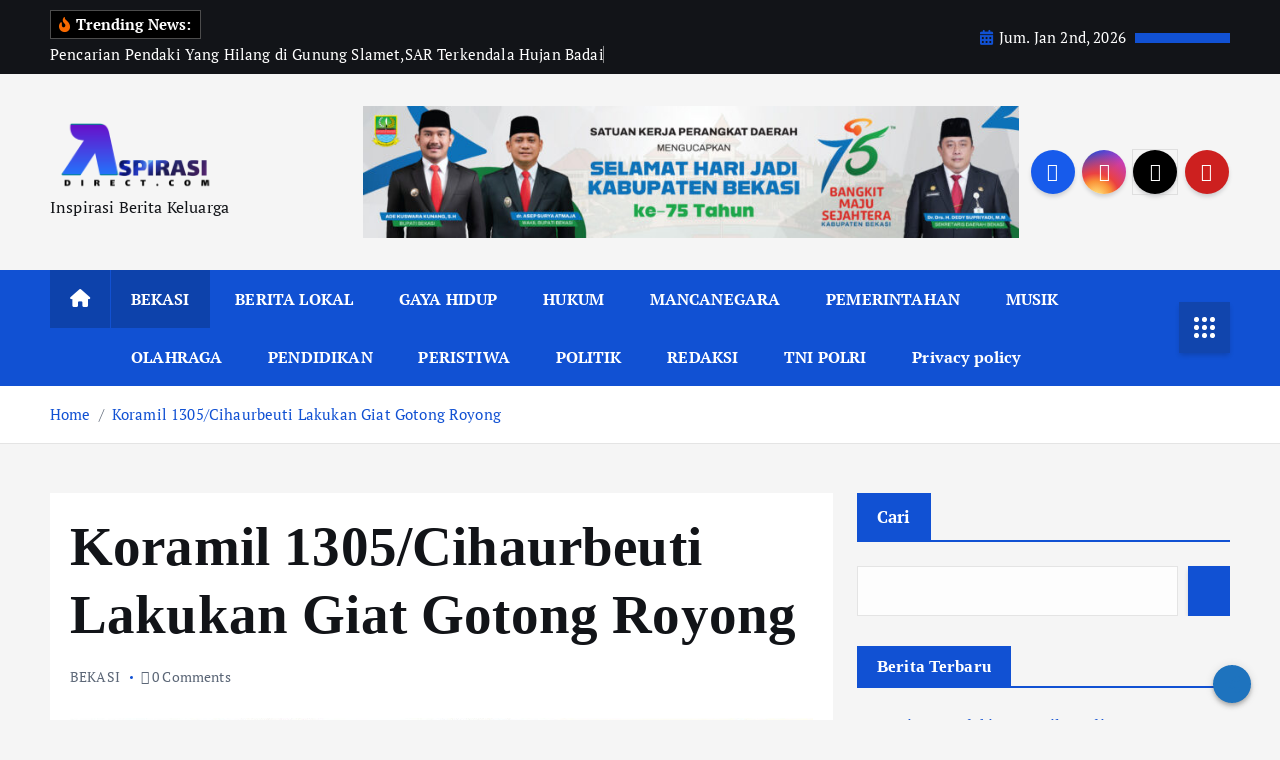

--- FILE ---
content_type: text/html; charset=UTF-8
request_url: https://aspirasidirect.com/index.php/2024/01/25/koramil-1305-cihaurbeuti-lakukan-giat-gotong-royong/
body_size: 85946
content:
<!doctype html>
<html lang="id">
	<head>
		<meta charset="UTF-8">
		<meta name="viewport" content="width=device-width, initial-scale=1">
		<meta http-equiv="x-ua-compatible" content="ie=edge">
		
		<link rel="profile" href="https://gmpg.org/xfn/11">
				<link rel="pingback" href="https://aspirasidirect.com/xmlrpc.php">
		
		<meta name='robots' content='index, follow, max-image-preview:large, max-snippet:-1, max-video-preview:-1' />

	<!-- This site is optimized with the Yoast SEO plugin v24.3 - https://yoast.com/wordpress/plugins/seo/ -->
	<title>Koramil 1305/Cihaurbeuti Lakukan Giat Gotong Royong - ASPIRASI DIRECT</title>
	<link rel="canonical" href="https://aspirasidirect.com/index.php/2024/01/25/koramil-1305-cihaurbeuti-lakukan-giat-gotong-royong/" />
	<meta property="og:locale" content="id_ID" />
	<meta property="og:type" content="article" />
	<meta property="og:title" content="Koramil 1305/Cihaurbeuti Lakukan Giat Gotong Royong - ASPIRASI DIRECT" />
	<meta property="og:description" content="Ciamis, aspirasidirect.com&#8211; Koramil 1305/Cihaurbeuti , Kegiatan gotong-royong melibatkan warga masyarakat setempat bersama TNI-POLRI dengan tujuan untuk mewujudkan hidup sehat. Selain itu, juga untuk menumbuhkan kebersamaan di antara seluruh lapisan masyarakat.&hellip;" />
	<meta property="og:url" content="https://aspirasidirect.com/index.php/2024/01/25/koramil-1305-cihaurbeuti-lakukan-giat-gotong-royong/" />
	<meta property="og:site_name" content="ASPIRASI DIRECT" />
	<meta property="article:published_time" content="2024-01-25T00:49:46+00:00" />
	<meta property="article:modified_time" content="2024-01-25T00:49:50+00:00" />
	<meta property="og:image" content="https://aspirasidirect.com/wp-content/uploads/2024/01/screenshot_20240125_074212_instagram8314030397871579393.jpg" />
	<meta property="og:image:width" content="1080" />
	<meta property="og:image:height" content="599" />
	<meta property="og:image:type" content="image/jpeg" />
	<meta name="author" content="Sugiharto" />
	<meta name="twitter:card" content="summary_large_image" />
	<meta name="twitter:label1" content="Ditulis oleh" />
	<meta name="twitter:data1" content="Sugiharto" />
	<meta name="twitter:label2" content="Estimasi waktu membaca" />
	<meta name="twitter:data2" content="1 menit" />
	<script type="application/ld+json" class="yoast-schema-graph">{"@context":"https://schema.org","@graph":[{"@type":"Article","@id":"https://aspirasidirect.com/index.php/2024/01/25/koramil-1305-cihaurbeuti-lakukan-giat-gotong-royong/#article","isPartOf":{"@id":"https://aspirasidirect.com/index.php/2024/01/25/koramil-1305-cihaurbeuti-lakukan-giat-gotong-royong/"},"author":{"name":"Sugiharto","@id":"https://aspirasidirect.com/#/schema/person/b0945f123c2be3a372da37afc58c6ef6"},"headline":"Koramil 1305/Cihaurbeuti Lakukan Giat Gotong Royong","datePublished":"2024-01-25T00:49:46+00:00","dateModified":"2024-01-25T00:49:50+00:00","mainEntityOfPage":{"@id":"https://aspirasidirect.com/index.php/2024/01/25/koramil-1305-cihaurbeuti-lakukan-giat-gotong-royong/"},"wordCount":153,"commentCount":0,"publisher":{"@id":"https://aspirasidirect.com/#organization"},"image":{"@id":"https://aspirasidirect.com/index.php/2024/01/25/koramil-1305-cihaurbeuti-lakukan-giat-gotong-royong/#primaryimage"},"thumbnailUrl":"https://aspirasidirect.com/wp-content/uploads/2024/01/screenshot_20240125_074212_instagram8314030397871579393.jpg","articleSection":["BEKASI"],"inLanguage":"id","potentialAction":[{"@type":"CommentAction","name":"Comment","target":["https://aspirasidirect.com/index.php/2024/01/25/koramil-1305-cihaurbeuti-lakukan-giat-gotong-royong/#respond"]}]},{"@type":"WebPage","@id":"https://aspirasidirect.com/index.php/2024/01/25/koramil-1305-cihaurbeuti-lakukan-giat-gotong-royong/","url":"https://aspirasidirect.com/index.php/2024/01/25/koramil-1305-cihaurbeuti-lakukan-giat-gotong-royong/","name":"Koramil 1305/Cihaurbeuti Lakukan Giat Gotong Royong - ASPIRASI DIRECT","isPartOf":{"@id":"https://aspirasidirect.com/#website"},"primaryImageOfPage":{"@id":"https://aspirasidirect.com/index.php/2024/01/25/koramil-1305-cihaurbeuti-lakukan-giat-gotong-royong/#primaryimage"},"image":{"@id":"https://aspirasidirect.com/index.php/2024/01/25/koramil-1305-cihaurbeuti-lakukan-giat-gotong-royong/#primaryimage"},"thumbnailUrl":"https://aspirasidirect.com/wp-content/uploads/2024/01/screenshot_20240125_074212_instagram8314030397871579393.jpg","datePublished":"2024-01-25T00:49:46+00:00","dateModified":"2024-01-25T00:49:50+00:00","breadcrumb":{"@id":"https://aspirasidirect.com/index.php/2024/01/25/koramil-1305-cihaurbeuti-lakukan-giat-gotong-royong/#breadcrumb"},"inLanguage":"id","potentialAction":[{"@type":"ReadAction","target":["https://aspirasidirect.com/index.php/2024/01/25/koramil-1305-cihaurbeuti-lakukan-giat-gotong-royong/"]}]},{"@type":"ImageObject","inLanguage":"id","@id":"https://aspirasidirect.com/index.php/2024/01/25/koramil-1305-cihaurbeuti-lakukan-giat-gotong-royong/#primaryimage","url":"https://aspirasidirect.com/wp-content/uploads/2024/01/screenshot_20240125_074212_instagram8314030397871579393.jpg","contentUrl":"https://aspirasidirect.com/wp-content/uploads/2024/01/screenshot_20240125_074212_instagram8314030397871579393.jpg","width":1080,"height":599},{"@type":"BreadcrumbList","@id":"https://aspirasidirect.com/index.php/2024/01/25/koramil-1305-cihaurbeuti-lakukan-giat-gotong-royong/#breadcrumb","itemListElement":[{"@type":"ListItem","position":1,"name":"Home","item":"https://aspirasidirect.com/"},{"@type":"ListItem","position":2,"name":"Koramil 1305/Cihaurbeuti Lakukan Giat Gotong Royong"}]},{"@type":"WebSite","@id":"https://aspirasidirect.com/#website","url":"https://aspirasidirect.com/","name":"ASPIRASI DIRECT","description":"Inspirasi Berita Keluarga","publisher":{"@id":"https://aspirasidirect.com/#organization"},"potentialAction":[{"@type":"SearchAction","target":{"@type":"EntryPoint","urlTemplate":"https://aspirasidirect.com/?s={search_term_string}"},"query-input":{"@type":"PropertyValueSpecification","valueRequired":true,"valueName":"search_term_string"}}],"inLanguage":"id"},{"@type":"Organization","@id":"https://aspirasidirect.com/#organization","name":"ASPIRASI DIRECT","url":"https://aspirasidirect.com/","logo":{"@type":"ImageObject","inLanguage":"id","@id":"https://aspirasidirect.com/#/schema/logo/image/","url":"https://aspirasidirect.com/wp-content/uploads/2025/01/cropped-cropped-SGN_12_24_2022_1671815297134.png","contentUrl":"https://aspirasidirect.com/wp-content/uploads/2025/01/cropped-cropped-SGN_12_24_2022_1671815297134.png","width":1915,"height":716,"caption":"ASPIRASI DIRECT"},"image":{"@id":"https://aspirasidirect.com/#/schema/logo/image/"}},{"@type":"Person","@id":"https://aspirasidirect.com/#/schema/person/b0945f123c2be3a372da37afc58c6ef6","name":"Sugiharto","image":{"@type":"ImageObject","inLanguage":"id","@id":"https://aspirasidirect.com/#/schema/person/image/","url":"https://secure.gravatar.com/avatar/781a46a2ce59511cf0aca6021a87f7433091e00daaf719616211e70bbc3b286f?s=96&d=mm&r=g","contentUrl":"https://secure.gravatar.com/avatar/781a46a2ce59511cf0aca6021a87f7433091e00daaf719616211e70bbc3b286f?s=96&d=mm&r=g","caption":"Sugiharto"},"sameAs":["http://aspirasidirect.com"],"url":"https://aspirasidirect.com/index.php/author/admin-1/"}]}</script>
	<!-- / Yoast SEO plugin. -->


<link rel='dns-prefetch' href='//www.googletagmanager.com' />
<link rel="alternate" type="application/rss+xml" title="ASPIRASI DIRECT &raquo; Feed" href="https://aspirasidirect.com/index.php/feed/" />
<link rel="alternate" type="application/rss+xml" title="ASPIRASI DIRECT &raquo; Umpan Komentar" href="https://aspirasidirect.com/index.php/comments/feed/" />
<link rel="alternate" type="application/rss+xml" title="ASPIRASI DIRECT &raquo; Koramil 1305/Cihaurbeuti Lakukan Giat Gotong Royong Umpan Komentar" href="https://aspirasidirect.com/index.php/2024/01/25/koramil-1305-cihaurbeuti-lakukan-giat-gotong-royong/feed/" />
<link rel="alternate" title="oEmbed (JSON)" type="application/json+oembed" href="https://aspirasidirect.com/index.php/wp-json/oembed/1.0/embed?url=https%3A%2F%2Faspirasidirect.com%2Findex.php%2F2024%2F01%2F25%2Fkoramil-1305-cihaurbeuti-lakukan-giat-gotong-royong%2F" />
<link rel="alternate" title="oEmbed (XML)" type="text/xml+oembed" href="https://aspirasidirect.com/index.php/wp-json/oembed/1.0/embed?url=https%3A%2F%2Faspirasidirect.com%2Findex.php%2F2024%2F01%2F25%2Fkoramil-1305-cihaurbeuti-lakukan-giat-gotong-royong%2F&#038;format=xml" />
<style id='wp-img-auto-sizes-contain-inline-css' type='text/css'>
img:is([sizes=auto i],[sizes^="auto," i]){contain-intrinsic-size:3000px 1500px}
/*# sourceURL=wp-img-auto-sizes-contain-inline-css */
</style>

<link rel='stylesheet' id='dashicons-css' href='https://aspirasidirect.com/wp-includes/css/dashicons.min.css?ver=6.9' type='text/css' media='all' />
<link rel='stylesheet' id='post-views-counter-frontend-css' href='https://aspirasidirect.com/wp-content/plugins/post-views-counter/css/frontend.min.css?ver=1.5.5' type='text/css' media='all' />
<link rel='stylesheet' id='embedpress-plyr-css-css' href='https://aspirasidirect.com/wp-content/plugins/embedpress/assets/css/plyr.css?ver=1758290631' type='text/css' media='all' />
<link rel='stylesheet' id='embedpress-carousel-vendor-css-css' href='https://aspirasidirect.com/wp-content/plugins/embedpress/assets/css/carousel.min.css?ver=1758290631' type='text/css' media='all' />
<link rel='stylesheet' id='embedpress-glider-css-css' href='https://aspirasidirect.com/wp-content/plugins/embedpress/assets/css/glider.min.css?ver=1758290631' type='text/css' media='all' />
<link rel='stylesheet' id='embedpress-el-icon-css' href='https://aspirasidirect.com/wp-content/plugins/embedpress/assets/css/el-icon.css?ver=1758290631' type='text/css' media='all' />
<link rel='stylesheet' id='embedpress-css-css' href='https://aspirasidirect.com/wp-content/plugins/embedpress/assets/css/embedpress.css?ver=1758290631' type='text/css' media='all' />
<link rel='stylesheet' id='embedpress-font-css' href='https://aspirasidirect.com/wp-content/plugins/embedpress/assets/css/font.css?ver=1758290631' type='text/css' media='all' />
<link rel='stylesheet' id='embedpress-blocks-style-css' href='https://aspirasidirect.com/wp-content/plugins/embedpress/assets/css/blocks.build.css?ver=1758290631' type='text/css' media='all' />
<style id='wp-emoji-styles-inline-css' type='text/css'>

	img.wp-smiley, img.emoji {
		display: inline !important;
		border: none !important;
		box-shadow: none !important;
		height: 1em !important;
		width: 1em !important;
		margin: 0 0.07em !important;
		vertical-align: -0.1em !important;
		background: none !important;
		padding: 0 !important;
	}
/*# sourceURL=wp-emoji-styles-inline-css */
</style>
<link rel='stylesheet' id='wp-block-library-css' href='https://aspirasidirect.com/wp-includes/css/dist/block-library/style.min.css?ver=6.9' type='text/css' media='all' />
<style id='wp-block-calendar-inline-css' type='text/css'>
.wp-block-calendar{text-align:center}.wp-block-calendar td,.wp-block-calendar th{border:1px solid;padding:.25em}.wp-block-calendar th{font-weight:400}.wp-block-calendar caption{background-color:inherit}.wp-block-calendar table{border-collapse:collapse;width:100%}.wp-block-calendar table.has-background th{background-color:inherit}.wp-block-calendar table.has-text-color th{color:inherit}.wp-block-calendar :where(table:not(.has-text-color)){color:#40464d}.wp-block-calendar :where(table:not(.has-text-color)) td,.wp-block-calendar :where(table:not(.has-text-color)) th{border-color:#ddd}:where(.wp-block-calendar table:not(.has-background) th){background:#ddd}
/*# sourceURL=https://aspirasidirect.com/wp-includes/blocks/calendar/style.min.css */
</style>
<style id='wp-block-gallery-inline-css' type='text/css'>
.blocks-gallery-grid:not(.has-nested-images),.wp-block-gallery:not(.has-nested-images){display:flex;flex-wrap:wrap;list-style-type:none;margin:0;padding:0}.blocks-gallery-grid:not(.has-nested-images) .blocks-gallery-image,.blocks-gallery-grid:not(.has-nested-images) .blocks-gallery-item,.wp-block-gallery:not(.has-nested-images) .blocks-gallery-image,.wp-block-gallery:not(.has-nested-images) .blocks-gallery-item{display:flex;flex-direction:column;flex-grow:1;justify-content:center;margin:0 1em 1em 0;position:relative;width:calc(50% - 1em)}.blocks-gallery-grid:not(.has-nested-images) .blocks-gallery-image:nth-of-type(2n),.blocks-gallery-grid:not(.has-nested-images) .blocks-gallery-item:nth-of-type(2n),.wp-block-gallery:not(.has-nested-images) .blocks-gallery-image:nth-of-type(2n),.wp-block-gallery:not(.has-nested-images) .blocks-gallery-item:nth-of-type(2n){margin-right:0}.blocks-gallery-grid:not(.has-nested-images) .blocks-gallery-image figure,.blocks-gallery-grid:not(.has-nested-images) .blocks-gallery-item figure,.wp-block-gallery:not(.has-nested-images) .blocks-gallery-image figure,.wp-block-gallery:not(.has-nested-images) .blocks-gallery-item figure{align-items:flex-end;display:flex;height:100%;justify-content:flex-start;margin:0}.blocks-gallery-grid:not(.has-nested-images) .blocks-gallery-image img,.blocks-gallery-grid:not(.has-nested-images) .blocks-gallery-item img,.wp-block-gallery:not(.has-nested-images) .blocks-gallery-image img,.wp-block-gallery:not(.has-nested-images) .blocks-gallery-item img{display:block;height:auto;max-width:100%;width:auto}.blocks-gallery-grid:not(.has-nested-images) .blocks-gallery-image figcaption,.blocks-gallery-grid:not(.has-nested-images) .blocks-gallery-item figcaption,.wp-block-gallery:not(.has-nested-images) .blocks-gallery-image figcaption,.wp-block-gallery:not(.has-nested-images) .blocks-gallery-item figcaption{background:linear-gradient(0deg,#000000b3,#0000004d 70%,#0000);bottom:0;box-sizing:border-box;color:#fff;font-size:.8em;margin:0;max-height:100%;overflow:auto;padding:3em .77em .7em;position:absolute;text-align:center;width:100%;z-index:2}.blocks-gallery-grid:not(.has-nested-images) .blocks-gallery-image figcaption img,.blocks-gallery-grid:not(.has-nested-images) .blocks-gallery-item figcaption img,.wp-block-gallery:not(.has-nested-images) .blocks-gallery-image figcaption img,.wp-block-gallery:not(.has-nested-images) .blocks-gallery-item figcaption img{display:inline}.blocks-gallery-grid:not(.has-nested-images) figcaption,.wp-block-gallery:not(.has-nested-images) figcaption{flex-grow:1}.blocks-gallery-grid:not(.has-nested-images).is-cropped .blocks-gallery-image a,.blocks-gallery-grid:not(.has-nested-images).is-cropped .blocks-gallery-image img,.blocks-gallery-grid:not(.has-nested-images).is-cropped .blocks-gallery-item a,.blocks-gallery-grid:not(.has-nested-images).is-cropped .blocks-gallery-item img,.wp-block-gallery:not(.has-nested-images).is-cropped .blocks-gallery-image a,.wp-block-gallery:not(.has-nested-images).is-cropped .blocks-gallery-image img,.wp-block-gallery:not(.has-nested-images).is-cropped .blocks-gallery-item a,.wp-block-gallery:not(.has-nested-images).is-cropped .blocks-gallery-item img{flex:1;height:100%;object-fit:cover;width:100%}.blocks-gallery-grid:not(.has-nested-images).columns-1 .blocks-gallery-image,.blocks-gallery-grid:not(.has-nested-images).columns-1 .blocks-gallery-item,.wp-block-gallery:not(.has-nested-images).columns-1 .blocks-gallery-image,.wp-block-gallery:not(.has-nested-images).columns-1 .blocks-gallery-item{margin-right:0;width:100%}@media (min-width:600px){.blocks-gallery-grid:not(.has-nested-images).columns-3 .blocks-gallery-image,.blocks-gallery-grid:not(.has-nested-images).columns-3 .blocks-gallery-item,.wp-block-gallery:not(.has-nested-images).columns-3 .blocks-gallery-image,.wp-block-gallery:not(.has-nested-images).columns-3 .blocks-gallery-item{margin-right:1em;width:calc(33.33333% - .66667em)}.blocks-gallery-grid:not(.has-nested-images).columns-4 .blocks-gallery-image,.blocks-gallery-grid:not(.has-nested-images).columns-4 .blocks-gallery-item,.wp-block-gallery:not(.has-nested-images).columns-4 .blocks-gallery-image,.wp-block-gallery:not(.has-nested-images).columns-4 .blocks-gallery-item{margin-right:1em;width:calc(25% - .75em)}.blocks-gallery-grid:not(.has-nested-images).columns-5 .blocks-gallery-image,.blocks-gallery-grid:not(.has-nested-images).columns-5 .blocks-gallery-item,.wp-block-gallery:not(.has-nested-images).columns-5 .blocks-gallery-image,.wp-block-gallery:not(.has-nested-images).columns-5 .blocks-gallery-item{margin-right:1em;width:calc(20% - .8em)}.blocks-gallery-grid:not(.has-nested-images).columns-6 .blocks-gallery-image,.blocks-gallery-grid:not(.has-nested-images).columns-6 .blocks-gallery-item,.wp-block-gallery:not(.has-nested-images).columns-6 .blocks-gallery-image,.wp-block-gallery:not(.has-nested-images).columns-6 .blocks-gallery-item{margin-right:1em;width:calc(16.66667% - .83333em)}.blocks-gallery-grid:not(.has-nested-images).columns-7 .blocks-gallery-image,.blocks-gallery-grid:not(.has-nested-images).columns-7 .blocks-gallery-item,.wp-block-gallery:not(.has-nested-images).columns-7 .blocks-gallery-image,.wp-block-gallery:not(.has-nested-images).columns-7 .blocks-gallery-item{margin-right:1em;width:calc(14.28571% - .85714em)}.blocks-gallery-grid:not(.has-nested-images).columns-8 .blocks-gallery-image,.blocks-gallery-grid:not(.has-nested-images).columns-8 .blocks-gallery-item,.wp-block-gallery:not(.has-nested-images).columns-8 .blocks-gallery-image,.wp-block-gallery:not(.has-nested-images).columns-8 .blocks-gallery-item{margin-right:1em;width:calc(12.5% - .875em)}.blocks-gallery-grid:not(.has-nested-images).columns-1 .blocks-gallery-image:nth-of-type(1n),.blocks-gallery-grid:not(.has-nested-images).columns-1 .blocks-gallery-item:nth-of-type(1n),.blocks-gallery-grid:not(.has-nested-images).columns-2 .blocks-gallery-image:nth-of-type(2n),.blocks-gallery-grid:not(.has-nested-images).columns-2 .blocks-gallery-item:nth-of-type(2n),.blocks-gallery-grid:not(.has-nested-images).columns-3 .blocks-gallery-image:nth-of-type(3n),.blocks-gallery-grid:not(.has-nested-images).columns-3 .blocks-gallery-item:nth-of-type(3n),.blocks-gallery-grid:not(.has-nested-images).columns-4 .blocks-gallery-image:nth-of-type(4n),.blocks-gallery-grid:not(.has-nested-images).columns-4 .blocks-gallery-item:nth-of-type(4n),.blocks-gallery-grid:not(.has-nested-images).columns-5 .blocks-gallery-image:nth-of-type(5n),.blocks-gallery-grid:not(.has-nested-images).columns-5 .blocks-gallery-item:nth-of-type(5n),.blocks-gallery-grid:not(.has-nested-images).columns-6 .blocks-gallery-image:nth-of-type(6n),.blocks-gallery-grid:not(.has-nested-images).columns-6 .blocks-gallery-item:nth-of-type(6n),.blocks-gallery-grid:not(.has-nested-images).columns-7 .blocks-gallery-image:nth-of-type(7n),.blocks-gallery-grid:not(.has-nested-images).columns-7 .blocks-gallery-item:nth-of-type(7n),.blocks-gallery-grid:not(.has-nested-images).columns-8 .blocks-gallery-image:nth-of-type(8n),.blocks-gallery-grid:not(.has-nested-images).columns-8 .blocks-gallery-item:nth-of-type(8n),.wp-block-gallery:not(.has-nested-images).columns-1 .blocks-gallery-image:nth-of-type(1n),.wp-block-gallery:not(.has-nested-images).columns-1 .blocks-gallery-item:nth-of-type(1n),.wp-block-gallery:not(.has-nested-images).columns-2 .blocks-gallery-image:nth-of-type(2n),.wp-block-gallery:not(.has-nested-images).columns-2 .blocks-gallery-item:nth-of-type(2n),.wp-block-gallery:not(.has-nested-images).columns-3 .blocks-gallery-image:nth-of-type(3n),.wp-block-gallery:not(.has-nested-images).columns-3 .blocks-gallery-item:nth-of-type(3n),.wp-block-gallery:not(.has-nested-images).columns-4 .blocks-gallery-image:nth-of-type(4n),.wp-block-gallery:not(.has-nested-images).columns-4 .blocks-gallery-item:nth-of-type(4n),.wp-block-gallery:not(.has-nested-images).columns-5 .blocks-gallery-image:nth-of-type(5n),.wp-block-gallery:not(.has-nested-images).columns-5 .blocks-gallery-item:nth-of-type(5n),.wp-block-gallery:not(.has-nested-images).columns-6 .blocks-gallery-image:nth-of-type(6n),.wp-block-gallery:not(.has-nested-images).columns-6 .blocks-gallery-item:nth-of-type(6n),.wp-block-gallery:not(.has-nested-images).columns-7 .blocks-gallery-image:nth-of-type(7n),.wp-block-gallery:not(.has-nested-images).columns-7 .blocks-gallery-item:nth-of-type(7n),.wp-block-gallery:not(.has-nested-images).columns-8 .blocks-gallery-image:nth-of-type(8n),.wp-block-gallery:not(.has-nested-images).columns-8 .blocks-gallery-item:nth-of-type(8n){margin-right:0}}.blocks-gallery-grid:not(.has-nested-images) .blocks-gallery-image:last-child,.blocks-gallery-grid:not(.has-nested-images) .blocks-gallery-item:last-child,.wp-block-gallery:not(.has-nested-images) .blocks-gallery-image:last-child,.wp-block-gallery:not(.has-nested-images) .blocks-gallery-item:last-child{margin-right:0}.blocks-gallery-grid:not(.has-nested-images).alignleft,.blocks-gallery-grid:not(.has-nested-images).alignright,.wp-block-gallery:not(.has-nested-images).alignleft,.wp-block-gallery:not(.has-nested-images).alignright{max-width:420px;width:100%}.blocks-gallery-grid:not(.has-nested-images).aligncenter .blocks-gallery-item figure,.wp-block-gallery:not(.has-nested-images).aligncenter .blocks-gallery-item figure{justify-content:center}.wp-block-gallery:not(.is-cropped) .blocks-gallery-item{align-self:flex-start}figure.wp-block-gallery.has-nested-images{align-items:normal}.wp-block-gallery.has-nested-images figure.wp-block-image:not(#individual-image){margin:0;width:calc(50% - var(--wp--style--unstable-gallery-gap, 16px)/2)}.wp-block-gallery.has-nested-images figure.wp-block-image{box-sizing:border-box;display:flex;flex-direction:column;flex-grow:1;justify-content:center;max-width:100%;position:relative}.wp-block-gallery.has-nested-images figure.wp-block-image>a,.wp-block-gallery.has-nested-images figure.wp-block-image>div{flex-direction:column;flex-grow:1;margin:0}.wp-block-gallery.has-nested-images figure.wp-block-image img{display:block;height:auto;max-width:100%!important;width:auto}.wp-block-gallery.has-nested-images figure.wp-block-image figcaption,.wp-block-gallery.has-nested-images figure.wp-block-image:has(figcaption):before{bottom:0;left:0;max-height:100%;position:absolute;right:0}.wp-block-gallery.has-nested-images figure.wp-block-image:has(figcaption):before{backdrop-filter:blur(3px);content:"";height:100%;-webkit-mask-image:linear-gradient(0deg,#000 20%,#0000);mask-image:linear-gradient(0deg,#000 20%,#0000);max-height:40%;pointer-events:none}.wp-block-gallery.has-nested-images figure.wp-block-image figcaption{box-sizing:border-box;color:#fff;font-size:13px;margin:0;overflow:auto;padding:1em;text-align:center;text-shadow:0 0 1.5px #000}.wp-block-gallery.has-nested-images figure.wp-block-image figcaption::-webkit-scrollbar{height:12px;width:12px}.wp-block-gallery.has-nested-images figure.wp-block-image figcaption::-webkit-scrollbar-track{background-color:initial}.wp-block-gallery.has-nested-images figure.wp-block-image figcaption::-webkit-scrollbar-thumb{background-clip:padding-box;background-color:initial;border:3px solid #0000;border-radius:8px}.wp-block-gallery.has-nested-images figure.wp-block-image figcaption:focus-within::-webkit-scrollbar-thumb,.wp-block-gallery.has-nested-images figure.wp-block-image figcaption:focus::-webkit-scrollbar-thumb,.wp-block-gallery.has-nested-images figure.wp-block-image figcaption:hover::-webkit-scrollbar-thumb{background-color:#fffc}.wp-block-gallery.has-nested-images figure.wp-block-image figcaption{scrollbar-color:#0000 #0000;scrollbar-gutter:stable both-edges;scrollbar-width:thin}.wp-block-gallery.has-nested-images figure.wp-block-image figcaption:focus,.wp-block-gallery.has-nested-images figure.wp-block-image figcaption:focus-within,.wp-block-gallery.has-nested-images figure.wp-block-image figcaption:hover{scrollbar-color:#fffc #0000}.wp-block-gallery.has-nested-images figure.wp-block-image figcaption{will-change:transform}@media (hover:none){.wp-block-gallery.has-nested-images figure.wp-block-image figcaption{scrollbar-color:#fffc #0000}}.wp-block-gallery.has-nested-images figure.wp-block-image figcaption{background:linear-gradient(0deg,#0006,#0000)}.wp-block-gallery.has-nested-images figure.wp-block-image figcaption img{display:inline}.wp-block-gallery.has-nested-images figure.wp-block-image figcaption a{color:inherit}.wp-block-gallery.has-nested-images figure.wp-block-image.has-custom-border img{box-sizing:border-box}.wp-block-gallery.has-nested-images figure.wp-block-image.has-custom-border>a,.wp-block-gallery.has-nested-images figure.wp-block-image.has-custom-border>div,.wp-block-gallery.has-nested-images figure.wp-block-image.is-style-rounded>a,.wp-block-gallery.has-nested-images figure.wp-block-image.is-style-rounded>div{flex:1 1 auto}.wp-block-gallery.has-nested-images figure.wp-block-image.has-custom-border figcaption,.wp-block-gallery.has-nested-images figure.wp-block-image.is-style-rounded figcaption{background:none;color:inherit;flex:initial;margin:0;padding:10px 10px 9px;position:relative;text-shadow:none}.wp-block-gallery.has-nested-images figure.wp-block-image.has-custom-border:before,.wp-block-gallery.has-nested-images figure.wp-block-image.is-style-rounded:before{content:none}.wp-block-gallery.has-nested-images figcaption{flex-basis:100%;flex-grow:1;text-align:center}.wp-block-gallery.has-nested-images:not(.is-cropped) figure.wp-block-image:not(#individual-image){margin-bottom:auto;margin-top:0}.wp-block-gallery.has-nested-images.is-cropped figure.wp-block-image:not(#individual-image){align-self:inherit}.wp-block-gallery.has-nested-images.is-cropped figure.wp-block-image:not(#individual-image)>a,.wp-block-gallery.has-nested-images.is-cropped figure.wp-block-image:not(#individual-image)>div:not(.components-drop-zone){display:flex}.wp-block-gallery.has-nested-images.is-cropped figure.wp-block-image:not(#individual-image) a,.wp-block-gallery.has-nested-images.is-cropped figure.wp-block-image:not(#individual-image) img{flex:1 0 0%;height:100%;object-fit:cover;width:100%}.wp-block-gallery.has-nested-images.columns-1 figure.wp-block-image:not(#individual-image){width:100%}@media (min-width:600px){.wp-block-gallery.has-nested-images.columns-3 figure.wp-block-image:not(#individual-image){width:calc(33.33333% - var(--wp--style--unstable-gallery-gap, 16px)*.66667)}.wp-block-gallery.has-nested-images.columns-4 figure.wp-block-image:not(#individual-image){width:calc(25% - var(--wp--style--unstable-gallery-gap, 16px)*.75)}.wp-block-gallery.has-nested-images.columns-5 figure.wp-block-image:not(#individual-image){width:calc(20% - var(--wp--style--unstable-gallery-gap, 16px)*.8)}.wp-block-gallery.has-nested-images.columns-6 figure.wp-block-image:not(#individual-image){width:calc(16.66667% - var(--wp--style--unstable-gallery-gap, 16px)*.83333)}.wp-block-gallery.has-nested-images.columns-7 figure.wp-block-image:not(#individual-image){width:calc(14.28571% - var(--wp--style--unstable-gallery-gap, 16px)*.85714)}.wp-block-gallery.has-nested-images.columns-8 figure.wp-block-image:not(#individual-image){width:calc(12.5% - var(--wp--style--unstable-gallery-gap, 16px)*.875)}.wp-block-gallery.has-nested-images.columns-default figure.wp-block-image:not(#individual-image){width:calc(33.33% - var(--wp--style--unstable-gallery-gap, 16px)*.66667)}.wp-block-gallery.has-nested-images.columns-default figure.wp-block-image:not(#individual-image):first-child:nth-last-child(2),.wp-block-gallery.has-nested-images.columns-default figure.wp-block-image:not(#individual-image):first-child:nth-last-child(2)~figure.wp-block-image:not(#individual-image){width:calc(50% - var(--wp--style--unstable-gallery-gap, 16px)*.5)}.wp-block-gallery.has-nested-images.columns-default figure.wp-block-image:not(#individual-image):first-child:last-child{width:100%}}.wp-block-gallery.has-nested-images.alignleft,.wp-block-gallery.has-nested-images.alignright{max-width:420px;width:100%}.wp-block-gallery.has-nested-images.aligncenter{justify-content:center}
/*# sourceURL=https://aspirasidirect.com/wp-includes/blocks/gallery/style.min.css */
</style>
<style id='wp-block-heading-inline-css' type='text/css'>
h1:where(.wp-block-heading).has-background,h2:where(.wp-block-heading).has-background,h3:where(.wp-block-heading).has-background,h4:where(.wp-block-heading).has-background,h5:where(.wp-block-heading).has-background,h6:where(.wp-block-heading).has-background{padding:1.25em 2.375em}h1.has-text-align-left[style*=writing-mode]:where([style*=vertical-lr]),h1.has-text-align-right[style*=writing-mode]:where([style*=vertical-rl]),h2.has-text-align-left[style*=writing-mode]:where([style*=vertical-lr]),h2.has-text-align-right[style*=writing-mode]:where([style*=vertical-rl]),h3.has-text-align-left[style*=writing-mode]:where([style*=vertical-lr]),h3.has-text-align-right[style*=writing-mode]:where([style*=vertical-rl]),h4.has-text-align-left[style*=writing-mode]:where([style*=vertical-lr]),h4.has-text-align-right[style*=writing-mode]:where([style*=vertical-rl]),h5.has-text-align-left[style*=writing-mode]:where([style*=vertical-lr]),h5.has-text-align-right[style*=writing-mode]:where([style*=vertical-rl]),h6.has-text-align-left[style*=writing-mode]:where([style*=vertical-lr]),h6.has-text-align-right[style*=writing-mode]:where([style*=vertical-rl]){rotate:180deg}
/*# sourceURL=https://aspirasidirect.com/wp-includes/blocks/heading/style.min.css */
</style>
<style id='wp-block-image-inline-css' type='text/css'>
.wp-block-image>a,.wp-block-image>figure>a{display:inline-block}.wp-block-image img{box-sizing:border-box;height:auto;max-width:100%;vertical-align:bottom}@media not (prefers-reduced-motion){.wp-block-image img.hide{visibility:hidden}.wp-block-image img.show{animation:show-content-image .4s}}.wp-block-image[style*=border-radius] img,.wp-block-image[style*=border-radius]>a{border-radius:inherit}.wp-block-image.has-custom-border img{box-sizing:border-box}.wp-block-image.aligncenter{text-align:center}.wp-block-image.alignfull>a,.wp-block-image.alignwide>a{width:100%}.wp-block-image.alignfull img,.wp-block-image.alignwide img{height:auto;width:100%}.wp-block-image .aligncenter,.wp-block-image .alignleft,.wp-block-image .alignright,.wp-block-image.aligncenter,.wp-block-image.alignleft,.wp-block-image.alignright{display:table}.wp-block-image .aligncenter>figcaption,.wp-block-image .alignleft>figcaption,.wp-block-image .alignright>figcaption,.wp-block-image.aligncenter>figcaption,.wp-block-image.alignleft>figcaption,.wp-block-image.alignright>figcaption{caption-side:bottom;display:table-caption}.wp-block-image .alignleft{float:left;margin:.5em 1em .5em 0}.wp-block-image .alignright{float:right;margin:.5em 0 .5em 1em}.wp-block-image .aligncenter{margin-left:auto;margin-right:auto}.wp-block-image :where(figcaption){margin-bottom:1em;margin-top:.5em}.wp-block-image.is-style-circle-mask img{border-radius:9999px}@supports ((-webkit-mask-image:none) or (mask-image:none)) or (-webkit-mask-image:none){.wp-block-image.is-style-circle-mask img{border-radius:0;-webkit-mask-image:url('data:image/svg+xml;utf8,<svg viewBox="0 0 100 100" xmlns="http://www.w3.org/2000/svg"><circle cx="50" cy="50" r="50"/></svg>');mask-image:url('data:image/svg+xml;utf8,<svg viewBox="0 0 100 100" xmlns="http://www.w3.org/2000/svg"><circle cx="50" cy="50" r="50"/></svg>');mask-mode:alpha;-webkit-mask-position:center;mask-position:center;-webkit-mask-repeat:no-repeat;mask-repeat:no-repeat;-webkit-mask-size:contain;mask-size:contain}}:root :where(.wp-block-image.is-style-rounded img,.wp-block-image .is-style-rounded img){border-radius:9999px}.wp-block-image figure{margin:0}.wp-lightbox-container{display:flex;flex-direction:column;position:relative}.wp-lightbox-container img{cursor:zoom-in}.wp-lightbox-container img:hover+button{opacity:1}.wp-lightbox-container button{align-items:center;backdrop-filter:blur(16px) saturate(180%);background-color:#5a5a5a40;border:none;border-radius:4px;cursor:zoom-in;display:flex;height:20px;justify-content:center;opacity:0;padding:0;position:absolute;right:16px;text-align:center;top:16px;width:20px;z-index:100}@media not (prefers-reduced-motion){.wp-lightbox-container button{transition:opacity .2s ease}}.wp-lightbox-container button:focus-visible{outline:3px auto #5a5a5a40;outline:3px auto -webkit-focus-ring-color;outline-offset:3px}.wp-lightbox-container button:hover{cursor:pointer;opacity:1}.wp-lightbox-container button:focus{opacity:1}.wp-lightbox-container button:focus,.wp-lightbox-container button:hover,.wp-lightbox-container button:not(:hover):not(:active):not(.has-background){background-color:#5a5a5a40;border:none}.wp-lightbox-overlay{box-sizing:border-box;cursor:zoom-out;height:100vh;left:0;overflow:hidden;position:fixed;top:0;visibility:hidden;width:100%;z-index:100000}.wp-lightbox-overlay .close-button{align-items:center;cursor:pointer;display:flex;justify-content:center;min-height:40px;min-width:40px;padding:0;position:absolute;right:calc(env(safe-area-inset-right) + 16px);top:calc(env(safe-area-inset-top) + 16px);z-index:5000000}.wp-lightbox-overlay .close-button:focus,.wp-lightbox-overlay .close-button:hover,.wp-lightbox-overlay .close-button:not(:hover):not(:active):not(.has-background){background:none;border:none}.wp-lightbox-overlay .lightbox-image-container{height:var(--wp--lightbox-container-height);left:50%;overflow:hidden;position:absolute;top:50%;transform:translate(-50%,-50%);transform-origin:top left;width:var(--wp--lightbox-container-width);z-index:9999999999}.wp-lightbox-overlay .wp-block-image{align-items:center;box-sizing:border-box;display:flex;height:100%;justify-content:center;margin:0;position:relative;transform-origin:0 0;width:100%;z-index:3000000}.wp-lightbox-overlay .wp-block-image img{height:var(--wp--lightbox-image-height);min-height:var(--wp--lightbox-image-height);min-width:var(--wp--lightbox-image-width);width:var(--wp--lightbox-image-width)}.wp-lightbox-overlay .wp-block-image figcaption{display:none}.wp-lightbox-overlay button{background:none;border:none}.wp-lightbox-overlay .scrim{background-color:#fff;height:100%;opacity:.9;position:absolute;width:100%;z-index:2000000}.wp-lightbox-overlay.active{visibility:visible}@media not (prefers-reduced-motion){.wp-lightbox-overlay.active{animation:turn-on-visibility .25s both}.wp-lightbox-overlay.active img{animation:turn-on-visibility .35s both}.wp-lightbox-overlay.show-closing-animation:not(.active){animation:turn-off-visibility .35s both}.wp-lightbox-overlay.show-closing-animation:not(.active) img{animation:turn-off-visibility .25s both}.wp-lightbox-overlay.zoom.active{animation:none;opacity:1;visibility:visible}.wp-lightbox-overlay.zoom.active .lightbox-image-container{animation:lightbox-zoom-in .4s}.wp-lightbox-overlay.zoom.active .lightbox-image-container img{animation:none}.wp-lightbox-overlay.zoom.active .scrim{animation:turn-on-visibility .4s forwards}.wp-lightbox-overlay.zoom.show-closing-animation:not(.active){animation:none}.wp-lightbox-overlay.zoom.show-closing-animation:not(.active) .lightbox-image-container{animation:lightbox-zoom-out .4s}.wp-lightbox-overlay.zoom.show-closing-animation:not(.active) .lightbox-image-container img{animation:none}.wp-lightbox-overlay.zoom.show-closing-animation:not(.active) .scrim{animation:turn-off-visibility .4s forwards}}@keyframes show-content-image{0%{visibility:hidden}99%{visibility:hidden}to{visibility:visible}}@keyframes turn-on-visibility{0%{opacity:0}to{opacity:1}}@keyframes turn-off-visibility{0%{opacity:1;visibility:visible}99%{opacity:0;visibility:visible}to{opacity:0;visibility:hidden}}@keyframes lightbox-zoom-in{0%{transform:translate(calc((-100vw + var(--wp--lightbox-scrollbar-width))/2 + var(--wp--lightbox-initial-left-position)),calc(-50vh + var(--wp--lightbox-initial-top-position))) scale(var(--wp--lightbox-scale))}to{transform:translate(-50%,-50%) scale(1)}}@keyframes lightbox-zoom-out{0%{transform:translate(-50%,-50%) scale(1);visibility:visible}99%{visibility:visible}to{transform:translate(calc((-100vw + var(--wp--lightbox-scrollbar-width))/2 + var(--wp--lightbox-initial-left-position)),calc(-50vh + var(--wp--lightbox-initial-top-position))) scale(var(--wp--lightbox-scale));visibility:hidden}}
/*# sourceURL=https://aspirasidirect.com/wp-includes/blocks/image/style.min.css */
</style>
<style id='wp-block-latest-posts-inline-css' type='text/css'>
.wp-block-latest-posts{box-sizing:border-box}.wp-block-latest-posts.alignleft{margin-right:2em}.wp-block-latest-posts.alignright{margin-left:2em}.wp-block-latest-posts.wp-block-latest-posts__list{list-style:none}.wp-block-latest-posts.wp-block-latest-posts__list li{clear:both;overflow-wrap:break-word}.wp-block-latest-posts.is-grid{display:flex;flex-wrap:wrap}.wp-block-latest-posts.is-grid li{margin:0 1.25em 1.25em 0;width:100%}@media (min-width:600px){.wp-block-latest-posts.columns-2 li{width:calc(50% - .625em)}.wp-block-latest-posts.columns-2 li:nth-child(2n){margin-right:0}.wp-block-latest-posts.columns-3 li{width:calc(33.33333% - .83333em)}.wp-block-latest-posts.columns-3 li:nth-child(3n){margin-right:0}.wp-block-latest-posts.columns-4 li{width:calc(25% - .9375em)}.wp-block-latest-posts.columns-4 li:nth-child(4n){margin-right:0}.wp-block-latest-posts.columns-5 li{width:calc(20% - 1em)}.wp-block-latest-posts.columns-5 li:nth-child(5n){margin-right:0}.wp-block-latest-posts.columns-6 li{width:calc(16.66667% - 1.04167em)}.wp-block-latest-posts.columns-6 li:nth-child(6n){margin-right:0}}:root :where(.wp-block-latest-posts.is-grid){padding:0}:root :where(.wp-block-latest-posts.wp-block-latest-posts__list){padding-left:0}.wp-block-latest-posts__post-author,.wp-block-latest-posts__post-date{display:block;font-size:.8125em}.wp-block-latest-posts__post-excerpt,.wp-block-latest-posts__post-full-content{margin-bottom:1em;margin-top:.5em}.wp-block-latest-posts__featured-image a{display:inline-block}.wp-block-latest-posts__featured-image img{height:auto;max-width:100%;width:auto}.wp-block-latest-posts__featured-image.alignleft{float:left;margin-right:1em}.wp-block-latest-posts__featured-image.alignright{float:right;margin-left:1em}.wp-block-latest-posts__featured-image.aligncenter{margin-bottom:1em;text-align:center}
/*# sourceURL=https://aspirasidirect.com/wp-includes/blocks/latest-posts/style.min.css */
</style>
<style id='wp-block-search-inline-css' type='text/css'>
.wp-block-search__button{margin-left:10px;word-break:normal}.wp-block-search__button.has-icon{line-height:0}.wp-block-search__button svg{height:1.25em;min-height:24px;min-width:24px;width:1.25em;fill:currentColor;vertical-align:text-bottom}:where(.wp-block-search__button){border:1px solid #ccc;padding:6px 10px}.wp-block-search__inside-wrapper{display:flex;flex:auto;flex-wrap:nowrap;max-width:100%}.wp-block-search__label{width:100%}.wp-block-search.wp-block-search__button-only .wp-block-search__button{box-sizing:border-box;display:flex;flex-shrink:0;justify-content:center;margin-left:0;max-width:100%}.wp-block-search.wp-block-search__button-only .wp-block-search__inside-wrapper{min-width:0!important;transition-property:width}.wp-block-search.wp-block-search__button-only .wp-block-search__input{flex-basis:100%;transition-duration:.3s}.wp-block-search.wp-block-search__button-only.wp-block-search__searchfield-hidden,.wp-block-search.wp-block-search__button-only.wp-block-search__searchfield-hidden .wp-block-search__inside-wrapper{overflow:hidden}.wp-block-search.wp-block-search__button-only.wp-block-search__searchfield-hidden .wp-block-search__input{border-left-width:0!important;border-right-width:0!important;flex-basis:0;flex-grow:0;margin:0;min-width:0!important;padding-left:0!important;padding-right:0!important;width:0!important}:where(.wp-block-search__input){appearance:none;border:1px solid #949494;flex-grow:1;font-family:inherit;font-size:inherit;font-style:inherit;font-weight:inherit;letter-spacing:inherit;line-height:inherit;margin-left:0;margin-right:0;min-width:3rem;padding:8px;text-decoration:unset!important;text-transform:inherit}:where(.wp-block-search__button-inside .wp-block-search__inside-wrapper){background-color:#fff;border:1px solid #949494;box-sizing:border-box;padding:4px}:where(.wp-block-search__button-inside .wp-block-search__inside-wrapper) .wp-block-search__input{border:none;border-radius:0;padding:0 4px}:where(.wp-block-search__button-inside .wp-block-search__inside-wrapper) .wp-block-search__input:focus{outline:none}:where(.wp-block-search__button-inside .wp-block-search__inside-wrapper) :where(.wp-block-search__button){padding:4px 8px}.wp-block-search.aligncenter .wp-block-search__inside-wrapper{margin:auto}.wp-block[data-align=right] .wp-block-search.wp-block-search__button-only .wp-block-search__inside-wrapper{float:right}
/*# sourceURL=https://aspirasidirect.com/wp-includes/blocks/search/style.min.css */
</style>
<style id='wp-block-columns-inline-css' type='text/css'>
.wp-block-columns{box-sizing:border-box;display:flex;flex-wrap:wrap!important}@media (min-width:782px){.wp-block-columns{flex-wrap:nowrap!important}}.wp-block-columns{align-items:normal!important}.wp-block-columns.are-vertically-aligned-top{align-items:flex-start}.wp-block-columns.are-vertically-aligned-center{align-items:center}.wp-block-columns.are-vertically-aligned-bottom{align-items:flex-end}@media (max-width:781px){.wp-block-columns:not(.is-not-stacked-on-mobile)>.wp-block-column{flex-basis:100%!important}}@media (min-width:782px){.wp-block-columns:not(.is-not-stacked-on-mobile)>.wp-block-column{flex-basis:0;flex-grow:1}.wp-block-columns:not(.is-not-stacked-on-mobile)>.wp-block-column[style*=flex-basis]{flex-grow:0}}.wp-block-columns.is-not-stacked-on-mobile{flex-wrap:nowrap!important}.wp-block-columns.is-not-stacked-on-mobile>.wp-block-column{flex-basis:0;flex-grow:1}.wp-block-columns.is-not-stacked-on-mobile>.wp-block-column[style*=flex-basis]{flex-grow:0}:where(.wp-block-columns){margin-bottom:1.75em}:where(.wp-block-columns.has-background){padding:1.25em 2.375em}.wp-block-column{flex-grow:1;min-width:0;overflow-wrap:break-word;word-break:break-word}.wp-block-column.is-vertically-aligned-top{align-self:flex-start}.wp-block-column.is-vertically-aligned-center{align-self:center}.wp-block-column.is-vertically-aligned-bottom{align-self:flex-end}.wp-block-column.is-vertically-aligned-stretch{align-self:stretch}.wp-block-column.is-vertically-aligned-bottom,.wp-block-column.is-vertically-aligned-center,.wp-block-column.is-vertically-aligned-top{width:100%}
/*# sourceURL=https://aspirasidirect.com/wp-includes/blocks/columns/style.min.css */
</style>
<style id='wp-block-group-inline-css' type='text/css'>
.wp-block-group{box-sizing:border-box}:where(.wp-block-group.wp-block-group-is-layout-constrained){position:relative}
/*# sourceURL=https://aspirasidirect.com/wp-includes/blocks/group/style.min.css */
</style>
<link rel='stylesheet' id='wpzoom-social-icons-block-style-css' href='https://aspirasidirect.com/wp-content/plugins/social-icons-widget-by-wpzoom/block/dist/style-wpzoom-social-icons.css?ver=4.5.1' type='text/css' media='all' />
<style id='global-styles-inline-css' type='text/css'>
:root{--wp--preset--aspect-ratio--square: 1;--wp--preset--aspect-ratio--4-3: 4/3;--wp--preset--aspect-ratio--3-4: 3/4;--wp--preset--aspect-ratio--3-2: 3/2;--wp--preset--aspect-ratio--2-3: 2/3;--wp--preset--aspect-ratio--16-9: 16/9;--wp--preset--aspect-ratio--9-16: 9/16;--wp--preset--color--black: #000000;--wp--preset--color--cyan-bluish-gray: #abb8c3;--wp--preset--color--white: #ffffff;--wp--preset--color--pale-pink: #f78da7;--wp--preset--color--vivid-red: #cf2e2e;--wp--preset--color--luminous-vivid-orange: #ff6900;--wp--preset--color--luminous-vivid-amber: #fcb900;--wp--preset--color--light-green-cyan: #7bdcb5;--wp--preset--color--vivid-green-cyan: #00d084;--wp--preset--color--pale-cyan-blue: #8ed1fc;--wp--preset--color--vivid-cyan-blue: #0693e3;--wp--preset--color--vivid-purple: #9b51e0;--wp--preset--gradient--vivid-cyan-blue-to-vivid-purple: linear-gradient(135deg,rgb(6,147,227) 0%,rgb(155,81,224) 100%);--wp--preset--gradient--light-green-cyan-to-vivid-green-cyan: linear-gradient(135deg,rgb(122,220,180) 0%,rgb(0,208,130) 100%);--wp--preset--gradient--luminous-vivid-amber-to-luminous-vivid-orange: linear-gradient(135deg,rgb(252,185,0) 0%,rgb(255,105,0) 100%);--wp--preset--gradient--luminous-vivid-orange-to-vivid-red: linear-gradient(135deg,rgb(255,105,0) 0%,rgb(207,46,46) 100%);--wp--preset--gradient--very-light-gray-to-cyan-bluish-gray: linear-gradient(135deg,rgb(238,238,238) 0%,rgb(169,184,195) 100%);--wp--preset--gradient--cool-to-warm-spectrum: linear-gradient(135deg,rgb(74,234,220) 0%,rgb(151,120,209) 20%,rgb(207,42,186) 40%,rgb(238,44,130) 60%,rgb(251,105,98) 80%,rgb(254,248,76) 100%);--wp--preset--gradient--blush-light-purple: linear-gradient(135deg,rgb(255,206,236) 0%,rgb(152,150,240) 100%);--wp--preset--gradient--blush-bordeaux: linear-gradient(135deg,rgb(254,205,165) 0%,rgb(254,45,45) 50%,rgb(107,0,62) 100%);--wp--preset--gradient--luminous-dusk: linear-gradient(135deg,rgb(255,203,112) 0%,rgb(199,81,192) 50%,rgb(65,88,208) 100%);--wp--preset--gradient--pale-ocean: linear-gradient(135deg,rgb(255,245,203) 0%,rgb(182,227,212) 50%,rgb(51,167,181) 100%);--wp--preset--gradient--electric-grass: linear-gradient(135deg,rgb(202,248,128) 0%,rgb(113,206,126) 100%);--wp--preset--gradient--midnight: linear-gradient(135deg,rgb(2,3,129) 0%,rgb(40,116,252) 100%);--wp--preset--font-size--small: 13px;--wp--preset--font-size--medium: 20px;--wp--preset--font-size--large: 36px;--wp--preset--font-size--x-large: 42px;--wp--preset--spacing--20: 0.44rem;--wp--preset--spacing--30: 0.67rem;--wp--preset--spacing--40: 1rem;--wp--preset--spacing--50: 1.5rem;--wp--preset--spacing--60: 2.25rem;--wp--preset--spacing--70: 3.38rem;--wp--preset--spacing--80: 5.06rem;--wp--preset--shadow--natural: 6px 6px 9px rgba(0, 0, 0, 0.2);--wp--preset--shadow--deep: 12px 12px 50px rgba(0, 0, 0, 0.4);--wp--preset--shadow--sharp: 6px 6px 0px rgba(0, 0, 0, 0.2);--wp--preset--shadow--outlined: 6px 6px 0px -3px rgb(255, 255, 255), 6px 6px rgb(0, 0, 0);--wp--preset--shadow--crisp: 6px 6px 0px rgb(0, 0, 0);}:where(.is-layout-flex){gap: 0.5em;}:where(.is-layout-grid){gap: 0.5em;}body .is-layout-flex{display: flex;}.is-layout-flex{flex-wrap: wrap;align-items: center;}.is-layout-flex > :is(*, div){margin: 0;}body .is-layout-grid{display: grid;}.is-layout-grid > :is(*, div){margin: 0;}:where(.wp-block-columns.is-layout-flex){gap: 2em;}:where(.wp-block-columns.is-layout-grid){gap: 2em;}:where(.wp-block-post-template.is-layout-flex){gap: 1.25em;}:where(.wp-block-post-template.is-layout-grid){gap: 1.25em;}.has-black-color{color: var(--wp--preset--color--black) !important;}.has-cyan-bluish-gray-color{color: var(--wp--preset--color--cyan-bluish-gray) !important;}.has-white-color{color: var(--wp--preset--color--white) !important;}.has-pale-pink-color{color: var(--wp--preset--color--pale-pink) !important;}.has-vivid-red-color{color: var(--wp--preset--color--vivid-red) !important;}.has-luminous-vivid-orange-color{color: var(--wp--preset--color--luminous-vivid-orange) !important;}.has-luminous-vivid-amber-color{color: var(--wp--preset--color--luminous-vivid-amber) !important;}.has-light-green-cyan-color{color: var(--wp--preset--color--light-green-cyan) !important;}.has-vivid-green-cyan-color{color: var(--wp--preset--color--vivid-green-cyan) !important;}.has-pale-cyan-blue-color{color: var(--wp--preset--color--pale-cyan-blue) !important;}.has-vivid-cyan-blue-color{color: var(--wp--preset--color--vivid-cyan-blue) !important;}.has-vivid-purple-color{color: var(--wp--preset--color--vivid-purple) !important;}.has-black-background-color{background-color: var(--wp--preset--color--black) !important;}.has-cyan-bluish-gray-background-color{background-color: var(--wp--preset--color--cyan-bluish-gray) !important;}.has-white-background-color{background-color: var(--wp--preset--color--white) !important;}.has-pale-pink-background-color{background-color: var(--wp--preset--color--pale-pink) !important;}.has-vivid-red-background-color{background-color: var(--wp--preset--color--vivid-red) !important;}.has-luminous-vivid-orange-background-color{background-color: var(--wp--preset--color--luminous-vivid-orange) !important;}.has-luminous-vivid-amber-background-color{background-color: var(--wp--preset--color--luminous-vivid-amber) !important;}.has-light-green-cyan-background-color{background-color: var(--wp--preset--color--light-green-cyan) !important;}.has-vivid-green-cyan-background-color{background-color: var(--wp--preset--color--vivid-green-cyan) !important;}.has-pale-cyan-blue-background-color{background-color: var(--wp--preset--color--pale-cyan-blue) !important;}.has-vivid-cyan-blue-background-color{background-color: var(--wp--preset--color--vivid-cyan-blue) !important;}.has-vivid-purple-background-color{background-color: var(--wp--preset--color--vivid-purple) !important;}.has-black-border-color{border-color: var(--wp--preset--color--black) !important;}.has-cyan-bluish-gray-border-color{border-color: var(--wp--preset--color--cyan-bluish-gray) !important;}.has-white-border-color{border-color: var(--wp--preset--color--white) !important;}.has-pale-pink-border-color{border-color: var(--wp--preset--color--pale-pink) !important;}.has-vivid-red-border-color{border-color: var(--wp--preset--color--vivid-red) !important;}.has-luminous-vivid-orange-border-color{border-color: var(--wp--preset--color--luminous-vivid-orange) !important;}.has-luminous-vivid-amber-border-color{border-color: var(--wp--preset--color--luminous-vivid-amber) !important;}.has-light-green-cyan-border-color{border-color: var(--wp--preset--color--light-green-cyan) !important;}.has-vivid-green-cyan-border-color{border-color: var(--wp--preset--color--vivid-green-cyan) !important;}.has-pale-cyan-blue-border-color{border-color: var(--wp--preset--color--pale-cyan-blue) !important;}.has-vivid-cyan-blue-border-color{border-color: var(--wp--preset--color--vivid-cyan-blue) !important;}.has-vivid-purple-border-color{border-color: var(--wp--preset--color--vivid-purple) !important;}.has-vivid-cyan-blue-to-vivid-purple-gradient-background{background: var(--wp--preset--gradient--vivid-cyan-blue-to-vivid-purple) !important;}.has-light-green-cyan-to-vivid-green-cyan-gradient-background{background: var(--wp--preset--gradient--light-green-cyan-to-vivid-green-cyan) !important;}.has-luminous-vivid-amber-to-luminous-vivid-orange-gradient-background{background: var(--wp--preset--gradient--luminous-vivid-amber-to-luminous-vivid-orange) !important;}.has-luminous-vivid-orange-to-vivid-red-gradient-background{background: var(--wp--preset--gradient--luminous-vivid-orange-to-vivid-red) !important;}.has-very-light-gray-to-cyan-bluish-gray-gradient-background{background: var(--wp--preset--gradient--very-light-gray-to-cyan-bluish-gray) !important;}.has-cool-to-warm-spectrum-gradient-background{background: var(--wp--preset--gradient--cool-to-warm-spectrum) !important;}.has-blush-light-purple-gradient-background{background: var(--wp--preset--gradient--blush-light-purple) !important;}.has-blush-bordeaux-gradient-background{background: var(--wp--preset--gradient--blush-bordeaux) !important;}.has-luminous-dusk-gradient-background{background: var(--wp--preset--gradient--luminous-dusk) !important;}.has-pale-ocean-gradient-background{background: var(--wp--preset--gradient--pale-ocean) !important;}.has-electric-grass-gradient-background{background: var(--wp--preset--gradient--electric-grass) !important;}.has-midnight-gradient-background{background: var(--wp--preset--gradient--midnight) !important;}.has-small-font-size{font-size: var(--wp--preset--font-size--small) !important;}.has-medium-font-size{font-size: var(--wp--preset--font-size--medium) !important;}.has-large-font-size{font-size: var(--wp--preset--font-size--large) !important;}.has-x-large-font-size{font-size: var(--wp--preset--font-size--x-large) !important;}
:where(.wp-block-columns.is-layout-flex){gap: 2em;}:where(.wp-block-columns.is-layout-grid){gap: 2em;}
/*# sourceURL=global-styles-inline-css */
</style>
<style id='core-block-supports-inline-css' type='text/css'>
.wp-container-core-columns-is-layout-9d6595d7{flex-wrap:nowrap;}.wp-block-gallery.wp-block-gallery-2{--wp--style--unstable-gallery-gap:var( --wp--style--gallery-gap-default, var( --gallery-block--gutter-size, var( --wp--style--block-gap, 0.5em ) ) );gap:var( --wp--style--gallery-gap-default, var( --gallery-block--gutter-size, var( --wp--style--block-gap, 0.5em ) ) );}.wp-block-gallery.wp-block-gallery-3{--wp--style--unstable-gallery-gap:var( --wp--style--gallery-gap-default, var( --gallery-block--gutter-size, var( --wp--style--block-gap, 0.5em ) ) );gap:var( --wp--style--gallery-gap-default, var( --gallery-block--gutter-size, var( --wp--style--block-gap, 0.5em ) ) );}.wp-block-gallery.wp-block-gallery-4{--wp--style--unstable-gallery-gap:var( --wp--style--gallery-gap-default, var( --gallery-block--gutter-size, var( --wp--style--block-gap, 0.5em ) ) );gap:var( --wp--style--gallery-gap-default, var( --gallery-block--gutter-size, var( --wp--style--block-gap, 0.5em ) ) );}.wp-block-gallery.wp-block-gallery-5{--wp--style--unstable-gallery-gap:var( --wp--style--gallery-gap-default, var( --gallery-block--gutter-size, var( --wp--style--block-gap, 0.5em ) ) );gap:var( --wp--style--gallery-gap-default, var( --gallery-block--gutter-size, var( --wp--style--block-gap, 0.5em ) ) );}.wp-block-gallery.wp-block-gallery-6{--wp--style--unstable-gallery-gap:var( --wp--style--gallery-gap-default, var( --gallery-block--gutter-size, var( --wp--style--block-gap, 0.5em ) ) );gap:var( --wp--style--gallery-gap-default, var( --gallery-block--gutter-size, var( --wp--style--block-gap, 0.5em ) ) );}
/*# sourceURL=core-block-supports-inline-css */
</style>

<style id='classic-theme-styles-inline-css' type='text/css'>
/*! This file is auto-generated */
.wp-block-button__link{color:#fff;background-color:#32373c;border-radius:9999px;box-shadow:none;text-decoration:none;padding:calc(.667em + 2px) calc(1.333em + 2px);font-size:1.125em}.wp-block-file__button{background:#32373c;color:#fff;text-decoration:none}
/*# sourceURL=/wp-includes/css/classic-themes.min.css */
</style>
<link rel='stylesheet' id='stikcy-social-link-style-css' href='https://aspirasidirect.com/wp-content/plugins/sticky-social-link/css/sslink-frontend.css?ver=1.0.0' type='text/css' media='all' />
<link rel='stylesheet' id='super-web-share-css' href='https://aspirasidirect.com/wp-content/plugins/super-web-share/public/css/super-web-share-public.min.css?ver=2.5.1' type='text/css' media='all' />
<link rel='stylesheet' id='slick-css' href='https://aspirasidirect.com/wp-content/themes/newsmunch/assets/vendors/css/slick.css?ver=6.9' type='text/css' media='all' />
<link rel='stylesheet' id='all-css-css' href='https://aspirasidirect.com/wp-content/themes/newsmunch/assets/vendors/css/all.min.css?ver=6.9' type='text/css' media='all' />
<link rel='stylesheet' id='animate-css' href='https://aspirasidirect.com/wp-content/themes/newsmunch/assets/vendors/css/animate.min.css?ver=6.9' type='text/css' media='all' />
<link rel='stylesheet' id='newsmunch-core-css' href='https://aspirasidirect.com/wp-content/themes/newsmunch/assets/css/core.css?ver=6.9' type='text/css' media='all' />
<link rel='stylesheet' id='newsmunch-theme-css' href='https://aspirasidirect.com/wp-content/themes/newsmunch/assets/css/themes.css?ver=6.9' type='text/css' media='all' />
<link rel='stylesheet' id='newsmunch-woocommerce-css' href='https://aspirasidirect.com/wp-content/themes/newsmunch/assets/css/woo-styles.css?ver=6.9' type='text/css' media='all' />
<link rel='stylesheet' id='newsmunch-dark-css' href='https://aspirasidirect.com/wp-content/themes/newsmunch/assets/css/dark.css?ver=6.9' type='text/css' media='all' />
<link rel='stylesheet' id='newsmunch-responsive-css' href='https://aspirasidirect.com/wp-content/themes/newsmunch/assets/css/responsive.css?ver=6.9' type='text/css' media='all' />
<link rel='stylesheet' id='newsmunch-style-css' href='https://aspirasidirect.com/wp-content/themes/newsmunch/style.css?ver=6.9' type='text/css' media='all' />
<style id='newsmunch-style-inline-css' type='text/css'>
@media (max-width:480px) {.site--logo img { max-width: 201px !important;} } @media (max-width:480px) {.site--logo .site--description { font-size: 10px !important;} } .dt-container-md,.dt__slider-main .owl-dots {
						max-width: 2000px;
					}
	@media (min-width: 992px) {#dt-main {
					max-width:67%;
					flex-basis:67%;
				}
#dt-sidebar {
					max-width:33%;
					flex-basis:33%;
				}}

/*# sourceURL=newsmunch-style-inline-css */
</style>
<link rel='stylesheet' id='newsmunch-google-fonts-css' href='https://aspirasidirect.com/wp-content/fonts/fe67f082f6fc9597b061149356e0eee6.css' type='text/css' media='all' />
<link rel='stylesheet' id='wpzoom-social-icons-socicon-css' href='https://aspirasidirect.com/wp-content/plugins/social-icons-widget-by-wpzoom/assets/css/wpzoom-socicon.css?ver=1758371359' type='text/css' media='all' />
<link rel='stylesheet' id='wpzoom-social-icons-genericons-css' href='https://aspirasidirect.com/wp-content/plugins/social-icons-widget-by-wpzoom/assets/css/genericons.css?ver=1758371359' type='text/css' media='all' />
<link rel='stylesheet' id='wpzoom-social-icons-academicons-css' href='https://aspirasidirect.com/wp-content/plugins/social-icons-widget-by-wpzoom/assets/css/academicons.min.css?ver=1758371359' type='text/css' media='all' />
<link rel='stylesheet' id='wpzoom-social-icons-styles-css' href='https://aspirasidirect.com/wp-content/plugins/social-icons-widget-by-wpzoom/assets/css/wpzoom-social-icons-styles.css?ver=1758371359' type='text/css' media='all' />
<link rel='stylesheet' id='__EPYT__style-css' href='https://aspirasidirect.com/wp-content/plugins/youtube-embed-plus/styles/ytprefs.min.css?ver=14.2.3' type='text/css' media='all' />
<style id='__EPYT__style-inline-css' type='text/css'>

                .epyt-gallery-thumb {
                        width: 33.333%;
                }
                
/*# sourceURL=__EPYT__style-inline-css */
</style>
<link rel='preload' as='font'  id='wpzoom-social-icons-font-academicons-woff2-css' href='https://aspirasidirect.com/wp-content/plugins/social-icons-widget-by-wpzoom/assets/font/academicons.woff2?v=1.9.2'  type='font/woff2' crossorigin />
<link rel='preload' as='font'  id='wpzoom-social-icons-font-genericons-woff-css' href='https://aspirasidirect.com/wp-content/plugins/social-icons-widget-by-wpzoom/assets/font/Genericons.woff'  type='font/woff' crossorigin />
<link rel='preload' as='font'  id='wpzoom-social-icons-font-socicon-woff2-css' href='https://aspirasidirect.com/wp-content/plugins/social-icons-widget-by-wpzoom/assets/font/socicon.woff2?v=4.5.1'  type='font/woff2' crossorigin />
<link rel='stylesheet' id='wp-block-paragraph-css' href='https://aspirasidirect.com/wp-includes/blocks/paragraph/style.min.css?ver=6.9' type='text/css' media='all' />
<script type="text/javascript" id="ahc_front_js-js-extra">
/* <![CDATA[ */
var ahc_ajax_front = {"ajax_url":"https://aspirasidirect.com/wp-admin/admin-ajax.php","plugin_url":"https://aspirasidirect.com/wp-content/plugins/visitors-traffic-real-time-statistics/","page_id":"1263","page_title":"Koramil 1305/Cihaurbeuti Lakukan Giat Gotong Royong","post_type":"post"};
//# sourceURL=ahc_front_js-js-extra
/* ]]> */
</script>
<script type="text/javascript" src="https://aspirasidirect.com/wp-content/plugins/visitors-traffic-real-time-statistics/js/front.js?ver=6.9" id="ahc_front_js-js"></script>
<script type="text/javascript" src="https://aspirasidirect.com/wp-includes/js/jquery/jquery.min.js?ver=3.7.1" id="jquery-core-js"></script>
<script type="text/javascript" src="https://aspirasidirect.com/wp-includes/js/jquery/jquery-migrate.min.js?ver=3.4.1" id="jquery-migrate-js"></script>
<script type="text/javascript" src="https://aspirasidirect.com/wp-content/themes/newsmunch/assets/vendors/js/slick.min.js?ver=1" id="slick-js"></script>
<script type="text/javascript" id="__ytprefs__-js-extra">
/* <![CDATA[ */
var _EPYT_ = {"ajaxurl":"https://aspirasidirect.com/wp-admin/admin-ajax.php","security":"f7c198865b","gallery_scrolloffset":"20","eppathtoscripts":"https://aspirasidirect.com/wp-content/plugins/youtube-embed-plus/scripts/","eppath":"https://aspirasidirect.com/wp-content/plugins/youtube-embed-plus/","epresponsiveselector":"[\"iframe.__youtube_prefs_widget__\"]","epdovol":"1","version":"14.2.3","evselector":"iframe.__youtube_prefs__[src], iframe[src*=\"youtube.com/embed/\"], iframe[src*=\"youtube-nocookie.com/embed/\"]","ajax_compat":"","maxres_facade":"eager","ytapi_load":"light","pause_others":"","stopMobileBuffer":"1","facade_mode":"","not_live_on_channel":""};
//# sourceURL=__ytprefs__-js-extra
/* ]]> */
</script>
<script type="text/javascript" src="https://aspirasidirect.com/wp-content/plugins/youtube-embed-plus/scripts/ytprefs.min.js?ver=14.2.3" id="__ytprefs__-js"></script>
<link rel="https://api.w.org/" href="https://aspirasidirect.com/index.php/wp-json/" /><link rel="alternate" title="JSON" type="application/json" href="https://aspirasidirect.com/index.php/wp-json/wp/v2/posts/1263" /><link rel="EditURI" type="application/rsd+xml" title="RSD" href="https://aspirasidirect.com/xmlrpc.php?rsd" />
<meta name="generator" content="WordPress 6.9" />
<link rel='shortlink' href='https://aspirasidirect.com/?p=1263' />
<meta name="generator" content="Site Kit by Google 1.162.0" /> 
<!-- Sticky Social Link Dynamic Style --> 
<style>
    :root{
        --sslinkPrimaryColor: ;
        --sslinkSecondaryColor: ;
        --sslinkBlackColor: ;
    }
    
</style>
	<style type="text/css">
			body header .site--logo .site--title,
		body header .site--logo .site--description {
			color: #121418;
		}
		</style>
	<script type='text/javascript'>window.superWebShareFallback = {"superwebshare_fallback_enable":"enable","fallback_title":"Share","fallback_modal_background":"#BD3854","fallback_layout":"1","fallback_twitter_via":"","fallback_text_color":"#ffffff","fallback_show_in_desktop":"disable","fallback_social_networks":["facebook","twitter","linkedin","whatsapp"]} </script><link rel="icon" href="https://aspirasidirect.com/wp-content/uploads/2023/11/cropped-IMG_20221224_001148-32x32.png" sizes="32x32" />
<link rel="icon" href="https://aspirasidirect.com/wp-content/uploads/2023/11/cropped-IMG_20221224_001148-192x192.png" sizes="192x192" />
<link rel="apple-touch-icon" href="https://aspirasidirect.com/wp-content/uploads/2023/11/cropped-IMG_20221224_001148-180x180.png" />
<meta name="msapplication-TileImage" content="https://aspirasidirect.com/wp-content/uploads/2023/11/cropped-IMG_20221224_001148-270x270.png" />
	</head>
<body class="wp-singular post-template-default single single-post postid-1263 single-format-standard wp-custom-logo wp-theme-newsmunch dt-section--title-one theme-newsmunch group-blog sticky-header sticky-sidebar btn--effect-one">
	 <div class="dt_readingbar-wrapper">
        <div class="dt_readingbar"></div>
    </div>
	<div id="page" class="site">
		<a class="skip-link screen-reader-text" href="#content">Skip to content</a>
	
	<header id="dt_header" class="dt_header header--one menu_active-three">
	<div class="dt_header-inner">
					<div class="dt_header-topbar dt-d-lg-block dt-d-none">
					<div class="dt-container-md">
		<div class="dt-row">
			<div class="dt-col-lg-7 dt-col-12">
				<div class="dt_header-wrap left">
							<div class="widget dt-news-headline">
							<strong class="dt-news-heading"><i class="fas fa-fire-alt"></i> Trending News:</strong>
						<span class="dt_heading dt_heading_2">
				<span class="dt_heading_inner">
					<b class="is_on">Pencarian Pendaki Yang Hilang di Gunung Slamet,SAR Terkendala Hujan Badai</b><b class="">Presiden Prabowo Bermalam Tahun Baru di Pengungsian Tapanuli Selatan</b><b class="">Gunungan Sampah di Bantargebang Bekasi Longsor, 3 Truck Terperosok ke Kali</b><b class="">Satu Penerjun Payung Tewas di Pangandaran</b><b class="">Prajurit TNI Siaga Nataru, Amankan Jalur Perbatasan Bekasi-Karawang</b><b class="">Rumah Aktor Beken Diding Boneng Ambruk di Terpa Hujan Deras</b><b class="">Rachma Julia Bersinergi Dengan Pintu langit Jawa Timur Galang Donasi Sumatera</b><b class="">Gelar Patroli Gabungan Koramil 04/Babelan Ciptakan Wilayah Aman dan Kondusif</b><b class="">Aksi Buruh di Depan Gedung Sate Bandung Berlangsung Ricuh</b><b class="">Ozy Syahputra,Rachma Julia dan Eny Wijaya 37 Bersama Artis Lainnya Galang Dana Untuk Korban Bencana Sumatera</b><b class="">Sinergi TNI-Polri, Bersama Komponen Pendukung Jaga Kondusifitas Setu di Masa Libur Nataru</b><b class="">Usai TPS Ditutup,Pengepul Sampah Demo ke Kantor Kelurahan Kebalen</b><b class="">Gunung Semeru Keluarkan Guguran Awan Panas, Masyarakat Diharap Waspada</b><b class="">Anggota DPRD Kabupaten Bekasi Haryanto Dukung Himbauan Bupati Bekasi Agar Malam Tahun Baru 2026 Jangan Euforia</b><b class="">Diduga Rem Blong, Truk Muatan Keramik Kecelakaan di Pasar Kertek Wonosobo</b><b class="">Perhatian Orang Tua, Seorang Bocah Asal Garut Yang Nekat Menangkap Ular Banyak Hanya Untuk Uang Jajan</b><b class="">Peringati Kejadian Tsunami,Nelayan Aceh Stop Melaut  Setiap 26 Desember</b><b class="">Wisatawan Asal Bandung Tewas di Pantai Pangandaran Terseret Ombak</b><b class="">Seorang Pendaki Gunung Merbabu Mella Irawanti Kusuma Tewas Tersambar Petir</b><b class="">Tawuran Bersenjata Clurit di Babelan Warga Resah dan Minta Penindakan Tegas</b><b class="">Warga Karang Bahagia Digegerkan Adanya Sarang Ular di Warung Bakso Karang Bahagia, Tim Rescue Bergerak Cepat</b><b class="">Bayi Mengapung di Sungai, Diduga Baru Dilahirkan</b><b class="">Lonjakan Penumpang Saat Libur Natal dan Tahun Baru (Nataru) 2025/2026 di Stasiun Cikarang</b><b class="">Presiden Prabowo Saksikan Langsung Penyerahan Keuangan Negara Rp 6,6 Triliun Dari Satgas PKH</b><b class="">Gempa 6.1 Guncang Taitung Taiwan</b><b class="">Dandim 0613/Ciamis Hadiri Giat Closing Ceremony Grand Final KGB Open 2025</b><b class="">Presiden Prabowo Bahas Beberapa Agenda Bersama Kabinet Merah Putih</b><b class="">Ketua Kosmi Indonesia Desak KPK Usut Dugaan Mafia Proyek Paska Penangkapan OTT Bupati Bekasi</b><b class="">Lansia Pengayak Emas di Babelan Yang Viral di Video Demi Untuk Bertahan Hidup</b><b class="">Stabilitas Kinerja, Bupati Bekasi Gelar Rapat Bersama SKPD</b><b class="">Puluhan Anggota KPK Mendatangi Kantor Bupati Bekasi Dalam Rangka Mendalami Kasus Ijon</b><b class="">Kodim 0509/Kab Bekasi Gelar Patroli Malam Jelang Nataru</b><b class="">Proses Hukum, LSM GANAS : Desak Kejati Jabar Segera Tersangkakan Mantan Kepala BPKAD Kabupaten Bekasi Hudaya</b><b class="">Video Puisi Jurpala Indonesia Sentil Korupsi di Bekasi, : &#8220;Kami Malu, Cukup Dua Bupati Saja yang Tertangkap!&#8221;</b><b class="">SEA Games 2025,Sukses Indonesia Raih Medali Terbanyak Kedua</b><b class="">Ini Peran HM Kunang Ayah Dari Bupati Bekasi Dalam Kasus Suap Ijon</b><b class="">Sejumlah Lokasi Rusak Parah, Akibat Banjir Bandang Wisata Guci Tegal</b><b class="">KPK Resmi Menetapkan Bupati Bekasi Ade Kuswara Kunang dan Dua Lainnya Menjadi Tersangka</b><b class="">Green Santri Movement: Langkah Nyata KNPI Kabupaten Bekasi Menghijaukan Lingkungan Pesantren</b><b class="">Sat Resnarkoba Polres Metro Bekasi Ungkap Peredaran Sabu dan Ekstasi</b><b class="">Breaking News,KPK Segel Ruang Kerja Bupati Bekasi</b><b class="">Unhan RI Gelar RTD, Guna Penguatan Peran Medical Bioreference,Research Center</b><b class="">Sepeda Pedagang Es Krim Raib di Bekasi Saat Melaksanakan Sholat Dzuhur</b><b class="">Upacara Bendera di Makodim 0509/Kab Bekasi Berlangsung Khidmat</b><b class="">Seorang Pelajar di Bali Diduga Hendak Bunuh Diri Karena Sering di Buly</b><b class="">Rektor Unhan RI Mengikuti Olahraga Bersama Pegawai Kemhan RI</b><b class="">Gubernur Jawa Barat Dedi Mulyadi, Stop Penerbitan Izin Perumahan</b><b class="">Presiden Prabowo Pimpin Sidang Kabinet Paripurna di Istana Negara</b><b class="">Juru Bicara Aceh Berharap Adanya Bantuan Lembaga Asing Dalam Bencana di Daerahnya Agar Cepat Pulih</b><b class="">Presiden Prabowo Panggil Sejumlah Kabinet Merah Putih Usai Kunjungan ke Lokasi Bencana</b><b class="">Unhan RI Dukung Penyelenggaraan Kesehatan Kemanusiaan di Tempat Bencana Alam Sumatera</b><b class="">Bangun Bakat Seni, Sanggar Tari RJK Ikut Lomba STARDA</b><b class="">Polisi Tetapkan 6 Tersangka Dalam Kasus Pengeroyokan Debt Collector</b><b class="">Aksi Maling Motor Bobol Tembok di Bogor</b><b class="">Himbauan Kasie Pol PP Kecamatan Karang BahagiaTentang Larangan Membuang Sampah Sembarangan</b><b class="">3 Bibit Siklon di Wilayah Indonesia,Bagaimana Cuaca Kedepan</b><b class="">Bentrok di Jalan Kalibata, Diduga Aparat VS Debt Collector Satu Orang Tewas</b><b class="">Petugas Dapur SPPG Diduga Curi 10 Kg Daging Ayam</b><b class="">Naas,Mobil Diduga Milik SPPG Tabrak Murid di SDN Kalibaru 01 Cilincing</b><b class="">Bandeng Siap Panen Sirna Disapu Rob, Petani Muara Gembong: Kami Tak Mampu Bangkit Tanpa Bantuan Pemerintah</b><b class="">Puluhan Anak Ular Sanca Muncul di Gorong Gorong Depan Kantor Dispar Kab Sukabumi</b><b class="">Kodim 0509 Kab Bekasi Gelar Komunikasi Sosial Cegah Radikalisme dan Separatisme</b><b class="">Waspada 14 Zona Megathrust Aktif di Asia Tenggara</b><b class="">DLH Kab Bekasi Bersama Para Pegiat lingkungan Bahas Pemanfaatan Lahan Kritis di Daerah Aliran Sungai</b><b class="">Bibit Siklon 91S Muncul di Perairan Samudera Hindia</b><b class="">BB Kosong, Penanganan Kasus Tawuran Babelan Jadi Sorotan Keras</b><b class="">Ratusan Kepala Desa Unjuk Rasa di Jakarta</b><b class="">Gelaran Siksorogo Lawu Ultra 2025 Makan Korban Jiwa</b><b class="">Gudang Kayu di Tarumajaya Ludes Terbakar, Api Baru Padam Usai 4 Jam</b><b class="">Peduli Bencana, Warga Desa Karangraharja Donasi  Bantuan Ke Aceh, Sumatera Utara dan Sumatera Barat</b><b class="">Polres Karawang Buru Pelaku Kasus Pemerkosaan Nenek Tua</b><b class="">Presiden Prabowo Rapat Terbatas Terkait Pemulihan Pasca Bencana</b><b class="">Rob Muara Gembong Parah  Jenazah Dibawa Lewati Banjir, Warga Minta Pemerintah Turun Tangan</b><b class="">Rektor Universitas Pertahanan RI Menerima Kunjungan Telkomsel Dalam Penguatan Teknologi</b><b class="">Presiden Prabowo Lepas Atlet SEA Games 2025</b><b class="">Polisi Bekuk Dua Pelaku Pemalsuan Uang di Cikarang Utara, Belajar Mencetak dari YouTube</b><b class="">Ramai Warga Cari Ikan di Cikarang Jati Dampak Pembangunan BSH</b><b class="">Kodim 0613/Ciamis Gelar Program Pembinaan Lingkungan Hidup</b><b class="">Kapolres Metro Bekasi  Himbau Masyarakat Waspada Peredaran Uang Palsu</b><b class="">Bendera Bintang Bulan Berkibar di Tengah Darurat Bencana</b><b class="">Presiden Prabowo Menerima Kunjungan Ketua MPR Tiongkok di Istana Merdeka</b><b class="">Tangisan Anak Saat Memeluk Jasad Ibunya Masih Pakai Mukena di Lokasi Banjir Bandang</b><b class="">Heboh,Terungkap Petugas Kebersihan Asal Tiongkok di Bandara IMIP Morowali Gaji Rp18,7 Juta Per Bulan</b><b class="">Proyek Banprov Jaling Gang H.Wanda Karangrahayu Diduga Asal Jadi</b><b class="">Dua Anggota Komplotan Curanmor Bekasi Diringkus Polisi</b><b class="">Dua Pelaku Spesialis Curat, Ditangkap Unit V Resmob Polres Metro Bekasi Dalam Operasi Sikat Jaya 2025</b><b class="">Diduga Akibat Korsleting Listrik, Kontrakan 2 Lantai di Cikarang Terbakar</b><b class="">Usai ke Aceh dan Sumatera Utara, Kini Presiden Prabowo Kunjungi Posko Pengungsian Padang Pariaman</b><b class="">Presiden Prabowo Kunjungi Korban Banjir Bandang di Tapanuli Tengah Sumatra Utara</b><b class="">Wakapolsek Cikarang Utara Bantu Wanita Tua Yang Telantar di Cikarang</b><b class="">Polsek Cikarang Barat Tertibkan Truk Parkir Sembarangan di Putaran PT Hitachi</b><b class="">Pemerintah Kirim Bantuan 28 Helikopter ke Lokasi Bencana Aceh dan Sumut dan Sumbar</b><b class="">Ketua PAC PP Cikarang Barat Terpilih,Suwandi Siap Bangun Sinergitas dan Perkuat Kader</b><b class="">Gempa Kecil Guncang Wilayah Kab Bandung</b><b class="">Kendaraan Honda MPV Tabrak Warung Semangka Hingga Ringsek, Diduga Lepas Kendali</b><b class="">Kecelakaan Beruntun di Jalan Raya Ahmad Yani Cikampek 2 Orang Tewas 5 Lukaluka</b><b class="">Warga Diharap Waspada,Hujan Pasir di Balaraja Tangerang Penomena Alam</b><b class="">SDN Karangmukti 02 Diduga Lakukan Pungutan Liar Untuk Pembangunan Panggung Serbaguna</b><b class="">Presiden Prabowo Gelar Rapat Terbatas Bersama Kabinet Merah Putih Bahas Berbagai Hal</b><b class="">Presiden Prabowo Ultimatum Bekukan Bea Cukai Jika Tak Perbaiki Kinerja</b>				</span>
			</span>
		</div>
					</div>
			</div>
			<div class="dt-col-lg-5 dt-col-12">
				<div class="dt_header-wrap right">
							<div class="widget dt-current-date">
							<span>
					<i class="fas fa-calendar-alt"></i> 
					Jum. Jan 2nd, 2026 				</span>
										<span id="dt-time" class="dt-time"></span>
				
		</div>
										</div>
			</div>
		</div>
	</div>
				</div>
				<div class="dt_header-navwrapper">
			<div class="dt_header-navwrapperinner">
				<!--=== / Start: DT_Navbar / === -->
				<div class="dt_navbar dt-d-none dt-d-lg-block">
					<div class="dt_navbar-wrapper is--sticky">
						<div class="dt_navbar-inner " >
							<div class="dt-container-md">
								<div class="dt-row dt-py-5">                                        
									<div class="dt-col-md-3 dt-my-auto">
										<div class="site--logo">
											<a href="https://aspirasidirect.com/" class="custom-logo-link" rel="home"><img width="1915" height="716" src="https://aspirasidirect.com/wp-content/uploads/2025/01/cropped-cropped-SGN_12_24_2022_1671815297134.png" class="custom-logo" alt="ASPIRASI DIRECT" decoding="async" fetchpriority="high" srcset="https://aspirasidirect.com/wp-content/uploads/2025/01/cropped-cropped-SGN_12_24_2022_1671815297134.png 1915w, https://aspirasidirect.com/wp-content/uploads/2025/01/cropped-cropped-SGN_12_24_2022_1671815297134-600x224.png 600w, https://aspirasidirect.com/wp-content/uploads/2025/01/cropped-cropped-SGN_12_24_2022_1671815297134-300x112.png 300w, https://aspirasidirect.com/wp-content/uploads/2025/01/cropped-cropped-SGN_12_24_2022_1671815297134-1024x383.png 1024w, https://aspirasidirect.com/wp-content/uploads/2025/01/cropped-cropped-SGN_12_24_2022_1671815297134-768x287.png 768w, https://aspirasidirect.com/wp-content/uploads/2025/01/cropped-cropped-SGN_12_24_2022_1671815297134-1536x574.png 1536w" sizes="(max-width: 1915px) 100vw, 1915px" /></a>						<p class="site--description">Inspirasi Berita Keluarga</p>
												</div>
									</div>
									<div class="dt-col-md-9 dt-my-auto">
										<div class="dt_navbar-right">
											<ul class="dt_navbar-list-right">
												<li class="dt_navbar-banner-item">
														<a href="#" ><img src="https://aspirasidirect.com/wp-content/uploads/2025/10/BANER-112-768x154-1.jpg"></a>
												</li>
												<li class="dt_navbar-widget-item">
															<div class="widget widget_social">
							<a href="#"><i class="fab fa-facebook-f"></i></a>
							<a href="#"><i class="fab fa-instagram"></i></a>
							<a href="#"><i class="fab fa-x-twitter"></i></a>
							<a href="#"><i class="fab fa-youtube"></i></a>
					</div>
													</li>
											</ul>
										</div>
									</div>
								</div>
							</div>
						</div>
						<div class="dt_navbar-menus">
							<div class="dt-container-md">
								<div class="dt-row">
									<div class="dt-col-12">
										<div class="dt_navbar-menu">
											<nav class="dt_navbar-nav">
																								<span class="dt_home-icon"><a href="https://aspirasidirect.com" class="nav-link" aria-current="page"><i class="fas fa-home"></i></a></span>
												<ul id="menu-tanpa-nama" class="dt_navbar-mainmenu"><li itemscope="itemscope" itemtype="https://www.schema.org/SiteNavigationElement" id="menu-item-6847" class="menu-item menu-item-type-taxonomy menu-item-object-category current-post-ancestor current-menu-parent current-post-parent active menu-item-6847 menu-item"><a title="BEKASI" href="https://aspirasidirect.com/index.php/category/bekasi/" class="nav-link">BEKASI</a></li>
<li itemscope="itemscope" itemtype="https://www.schema.org/SiteNavigationElement" id="menu-item-6848" class="menu-item menu-item-type-taxonomy menu-item-object-category menu-item-6848 menu-item"><a title="BERITA LOKAL" href="https://aspirasidirect.com/index.php/category/berita-lokal/" class="nav-link">BERITA LOKAL</a></li>
<li itemscope="itemscope" itemtype="https://www.schema.org/SiteNavigationElement" id="menu-item-6849" class="menu-item menu-item-type-taxonomy menu-item-object-category menu-item-6849 menu-item"><a title="GAYA HIDUP" href="https://aspirasidirect.com/index.php/category/gaya-hidup/" class="nav-link">GAYA HIDUP</a></li>
<li itemscope="itemscope" itemtype="https://www.schema.org/SiteNavigationElement" id="menu-item-6850" class="menu-item menu-item-type-taxonomy menu-item-object-category menu-item-6850 menu-item"><a title="HUKUM" href="https://aspirasidirect.com/index.php/category/hukum/" class="nav-link">HUKUM</a></li>
<li itemscope="itemscope" itemtype="https://www.schema.org/SiteNavigationElement" id="menu-item-6851" class="menu-item menu-item-type-taxonomy menu-item-object-category menu-item-6851 menu-item"><a title="MANCANEGARA" href="https://aspirasidirect.com/index.php/category/mancanegara/" class="nav-link">MANCANEGARA</a></li>
<li itemscope="itemscope" itemtype="https://www.schema.org/SiteNavigationElement" id="menu-item-6854" class="menu-item menu-item-type-taxonomy menu-item-object-category menu-item-6854 menu-item"><a title="PEMERINTAHAN" href="https://aspirasidirect.com/index.php/category/pemerintahan/" class="nav-link">PEMERINTAHAN</a></li>
<li itemscope="itemscope" itemtype="https://www.schema.org/SiteNavigationElement" id="menu-item-6852" class="menu-item menu-item-type-taxonomy menu-item-object-category menu-item-6852 menu-item"><a title="MUSIK" href="https://aspirasidirect.com/index.php/category/musik/" class="nav-link">MUSIK</a></li>
<li itemscope="itemscope" itemtype="https://www.schema.org/SiteNavigationElement" id="menu-item-6853" class="menu-item menu-item-type-taxonomy menu-item-object-category menu-item-6853 menu-item"><a title="OLAHRAGA" href="https://aspirasidirect.com/index.php/category/olahraga/" class="nav-link">OLAHRAGA</a></li>
<li itemscope="itemscope" itemtype="https://www.schema.org/SiteNavigationElement" id="menu-item-6855" class="menu-item menu-item-type-taxonomy menu-item-object-category menu-item-6855 menu-item"><a title="PENDIDIKAN" href="https://aspirasidirect.com/index.php/category/pendidikan/" class="nav-link">PENDIDIKAN</a></li>
<li itemscope="itemscope" itemtype="https://www.schema.org/SiteNavigationElement" id="menu-item-6856" class="menu-item menu-item-type-taxonomy menu-item-object-category menu-item-6856 menu-item"><a title="PERISTIWA" href="https://aspirasidirect.com/index.php/category/peristiwa/" class="nav-link">PERISTIWA</a></li>
<li itemscope="itemscope" itemtype="https://www.schema.org/SiteNavigationElement" id="menu-item-6857" class="menu-item menu-item-type-taxonomy menu-item-object-category menu-item-6857 menu-item"><a title="POLITIK" href="https://aspirasidirect.com/index.php/category/politik/" class="nav-link">POLITIK</a></li>
<li itemscope="itemscope" itemtype="https://www.schema.org/SiteNavigationElement" id="menu-item-6858" class="menu-item menu-item-type-taxonomy menu-item-object-category menu-item-6858 menu-item"><a title="REDAKSI" href="https://aspirasidirect.com/index.php/category/sugiharto/" class="nav-link">REDAKSI</a></li>
<li itemscope="itemscope" itemtype="https://www.schema.org/SiteNavigationElement" id="menu-item-6859" class="menu-item menu-item-type-taxonomy menu-item-object-category menu-item-6859 menu-item"><a title="TNI POLRI" href="https://aspirasidirect.com/index.php/category/tni-polri/" class="nav-link">TNI POLRI</a></li>
<li itemscope="itemscope" itemtype="https://www.schema.org/SiteNavigationElement" id="menu-item-6917" class="menu-item menu-item-type-custom menu-item-object-custom menu-item-6917 menu-item"><a title="Privacy policy" href="https://aspirasidirect.com/index.php/kebijakan-privasi-2/privacy-policy/" class="nav-link">Privacy policy</a></li>
</ul>											</nav>
											<div class="dt_navbar-right">
												<ul class="dt_navbar-list-right">
																										<li class="dt_navbar-search-item">
	<button class="dt_navbar-search-toggle"><svg class="icon"><use xlink:href="https://aspirasidirect.com/wp-content/themes/newsmunch/assets/icons/icons.svg#search-icon"></use></svg></button>
	<div class="dt_search search--header">
		<form method="get" class="dt_search-form" action="https://aspirasidirect.com/" aria-label="search again">
			<label for="dt_search-form-1">
				 				<span class="screen-reader-text">Search for:</span>
				<input type="search" id="dt_search-form-1" class="dt_search-field" placeholder="search Here" value="" name="s" />
			</label>
			<button type="submit" class="dt_search-submit search-submit"><i class="fas fa-search" aria-hidden="true"></i></button>
		</form>
				<div class="categories">
			<h5>Or check our Popular Categories...</h5>
			<div class="widget">
				<div class="wp-block-tag-cloud">
					<a href="https://aspirasidirect.com/index.php/tag/pnm-menkopanganri/">#PNM #MenkoPanganRI</a><a href="https://aspirasidirect.com/index.php/tag/aceh/">Aceh</a><a href="https://aspirasidirect.com/index.php/tag/airshow/">Airshow</a><a href="https://aspirasidirect.com/index.php/tag/akai/">Akai</a><a href="https://aspirasidirect.com/index.php/tag/akai-media-sosial/">Akai media sosial</a><a href="https://aspirasidirect.com/index.php/tag/aksi/">Aksi</a><a href="https://aspirasidirect.com/index.php/tag/aksi-palestina/">Aksi palestina</a><a href="https://aspirasidirect.com/index.php/tag/aksidamai/">Aksidamai</a><a href="https://aspirasidirect.com/index.php/tag/aksidemo/">Aksidemo</a>				</div>
			</div>
		</div>
				<button type="button" class="dt_search-close site--close"></button>
	</div>
</li>
																																																																			<li class="dt_navbar-sidebar-item">
			<div class="dt_navbar-sidebar-btn">
				<button type="button" class="dt_navbar-sidebar-toggle">
					<span class="dt_navbar-sidebar-toggle-inner"><span></span><span></span><span></span><span></span><span></span><span></span><span></span><span></span><span></span></span>
				</button>
				<div class="dt_sidebar-toggle">
					<div class="off--layer dt_sidebar-close"></div>
					<div class="dt_sidebar-wrapper">
						<div class="dt_sidebar-inner">
							<button type="button" class="dt_sidebar-close site--close"></button>
							<div class="dt_sidebar-content">
															</div>
						</div>
					</div>
				</div>
			</div>
		</li>
													</ul>
											</div>
										</div>
									</div>
								</div>
							</div>
						</div>
					</div>
				</div>
				<!--=== / End: DT_Navbar / === -->
				<!--=== / Start: DT_Mobile Menu / === -->
				<div class="dt_mobilenav dt-d-lg-none">
											<div class="dt_mobilenav-topbar">
							<button type="button" class="dt_mobilenav-topbar-toggle"><i class="fas fa-angle-double-down" aria-hidden="true"></i></button>
							<div class="dt_mobilenav-topbar-content">
								<div class="dt_header-topbar">
										<div class="dt-container-md">
		<div class="dt-row">
			<div class="dt-col-lg-7 dt-col-12">
				<div class="dt_header-wrap left">
							<div class="widget dt-news-headline">
							<strong class="dt-news-heading"><i class="fas fa-fire-alt"></i> Trending News:</strong>
						<span class="dt_heading dt_heading_2">
				<span class="dt_heading_inner">
					<b class="is_on">Pencarian Pendaki Yang Hilang di Gunung Slamet,SAR Terkendala Hujan Badai</b><b class="">Presiden Prabowo Bermalam Tahun Baru di Pengungsian Tapanuli Selatan</b><b class="">Gunungan Sampah di Bantargebang Bekasi Longsor, 3 Truck Terperosok ke Kali</b><b class="">Satu Penerjun Payung Tewas di Pangandaran</b><b class="">Prajurit TNI Siaga Nataru, Amankan Jalur Perbatasan Bekasi-Karawang</b><b class="">Rumah Aktor Beken Diding Boneng Ambruk di Terpa Hujan Deras</b><b class="">Rachma Julia Bersinergi Dengan Pintu langit Jawa Timur Galang Donasi Sumatera</b><b class="">Gelar Patroli Gabungan Koramil 04/Babelan Ciptakan Wilayah Aman dan Kondusif</b><b class="">Aksi Buruh di Depan Gedung Sate Bandung Berlangsung Ricuh</b><b class="">Ozy Syahputra,Rachma Julia dan Eny Wijaya 37 Bersama Artis Lainnya Galang Dana Untuk Korban Bencana Sumatera</b><b class="">Sinergi TNI-Polri, Bersama Komponen Pendukung Jaga Kondusifitas Setu di Masa Libur Nataru</b><b class="">Usai TPS Ditutup,Pengepul Sampah Demo ke Kantor Kelurahan Kebalen</b><b class="">Gunung Semeru Keluarkan Guguran Awan Panas, Masyarakat Diharap Waspada</b><b class="">Anggota DPRD Kabupaten Bekasi Haryanto Dukung Himbauan Bupati Bekasi Agar Malam Tahun Baru 2026 Jangan Euforia</b><b class="">Diduga Rem Blong, Truk Muatan Keramik Kecelakaan di Pasar Kertek Wonosobo</b><b class="">Perhatian Orang Tua, Seorang Bocah Asal Garut Yang Nekat Menangkap Ular Banyak Hanya Untuk Uang Jajan</b><b class="">Peringati Kejadian Tsunami,Nelayan Aceh Stop Melaut  Setiap 26 Desember</b><b class="">Wisatawan Asal Bandung Tewas di Pantai Pangandaran Terseret Ombak</b><b class="">Seorang Pendaki Gunung Merbabu Mella Irawanti Kusuma Tewas Tersambar Petir</b><b class="">Tawuran Bersenjata Clurit di Babelan Warga Resah dan Minta Penindakan Tegas</b><b class="">Warga Karang Bahagia Digegerkan Adanya Sarang Ular di Warung Bakso Karang Bahagia, Tim Rescue Bergerak Cepat</b><b class="">Bayi Mengapung di Sungai, Diduga Baru Dilahirkan</b><b class="">Lonjakan Penumpang Saat Libur Natal dan Tahun Baru (Nataru) 2025/2026 di Stasiun Cikarang</b><b class="">Presiden Prabowo Saksikan Langsung Penyerahan Keuangan Negara Rp 6,6 Triliun Dari Satgas PKH</b><b class="">Gempa 6.1 Guncang Taitung Taiwan</b><b class="">Dandim 0613/Ciamis Hadiri Giat Closing Ceremony Grand Final KGB Open 2025</b><b class="">Presiden Prabowo Bahas Beberapa Agenda Bersama Kabinet Merah Putih</b><b class="">Ketua Kosmi Indonesia Desak KPK Usut Dugaan Mafia Proyek Paska Penangkapan OTT Bupati Bekasi</b><b class="">Lansia Pengayak Emas di Babelan Yang Viral di Video Demi Untuk Bertahan Hidup</b><b class="">Stabilitas Kinerja, Bupati Bekasi Gelar Rapat Bersama SKPD</b><b class="">Puluhan Anggota KPK Mendatangi Kantor Bupati Bekasi Dalam Rangka Mendalami Kasus Ijon</b><b class="">Kodim 0509/Kab Bekasi Gelar Patroli Malam Jelang Nataru</b><b class="">Proses Hukum, LSM GANAS : Desak Kejati Jabar Segera Tersangkakan Mantan Kepala BPKAD Kabupaten Bekasi Hudaya</b><b class="">Video Puisi Jurpala Indonesia Sentil Korupsi di Bekasi, : &#8220;Kami Malu, Cukup Dua Bupati Saja yang Tertangkap!&#8221;</b><b class="">SEA Games 2025,Sukses Indonesia Raih Medali Terbanyak Kedua</b><b class="">Ini Peran HM Kunang Ayah Dari Bupati Bekasi Dalam Kasus Suap Ijon</b><b class="">Sejumlah Lokasi Rusak Parah, Akibat Banjir Bandang Wisata Guci Tegal</b><b class="">KPK Resmi Menetapkan Bupati Bekasi Ade Kuswara Kunang dan Dua Lainnya Menjadi Tersangka</b><b class="">Green Santri Movement: Langkah Nyata KNPI Kabupaten Bekasi Menghijaukan Lingkungan Pesantren</b><b class="">Sat Resnarkoba Polres Metro Bekasi Ungkap Peredaran Sabu dan Ekstasi</b><b class="">Breaking News,KPK Segel Ruang Kerja Bupati Bekasi</b><b class="">Unhan RI Gelar RTD, Guna Penguatan Peran Medical Bioreference,Research Center</b><b class="">Sepeda Pedagang Es Krim Raib di Bekasi Saat Melaksanakan Sholat Dzuhur</b><b class="">Upacara Bendera di Makodim 0509/Kab Bekasi Berlangsung Khidmat</b><b class="">Seorang Pelajar di Bali Diduga Hendak Bunuh Diri Karena Sering di Buly</b><b class="">Rektor Unhan RI Mengikuti Olahraga Bersama Pegawai Kemhan RI</b><b class="">Gubernur Jawa Barat Dedi Mulyadi, Stop Penerbitan Izin Perumahan</b><b class="">Presiden Prabowo Pimpin Sidang Kabinet Paripurna di Istana Negara</b><b class="">Juru Bicara Aceh Berharap Adanya Bantuan Lembaga Asing Dalam Bencana di Daerahnya Agar Cepat Pulih</b><b class="">Presiden Prabowo Panggil Sejumlah Kabinet Merah Putih Usai Kunjungan ke Lokasi Bencana</b><b class="">Unhan RI Dukung Penyelenggaraan Kesehatan Kemanusiaan di Tempat Bencana Alam Sumatera</b><b class="">Bangun Bakat Seni, Sanggar Tari RJK Ikut Lomba STARDA</b><b class="">Polisi Tetapkan 6 Tersangka Dalam Kasus Pengeroyokan Debt Collector</b><b class="">Aksi Maling Motor Bobol Tembok di Bogor</b><b class="">Himbauan Kasie Pol PP Kecamatan Karang BahagiaTentang Larangan Membuang Sampah Sembarangan</b><b class="">3 Bibit Siklon di Wilayah Indonesia,Bagaimana Cuaca Kedepan</b><b class="">Bentrok di Jalan Kalibata, Diduga Aparat VS Debt Collector Satu Orang Tewas</b><b class="">Petugas Dapur SPPG Diduga Curi 10 Kg Daging Ayam</b><b class="">Naas,Mobil Diduga Milik SPPG Tabrak Murid di SDN Kalibaru 01 Cilincing</b><b class="">Bandeng Siap Panen Sirna Disapu Rob, Petani Muara Gembong: Kami Tak Mampu Bangkit Tanpa Bantuan Pemerintah</b><b class="">Puluhan Anak Ular Sanca Muncul di Gorong Gorong Depan Kantor Dispar Kab Sukabumi</b><b class="">Kodim 0509 Kab Bekasi Gelar Komunikasi Sosial Cegah Radikalisme dan Separatisme</b><b class="">Waspada 14 Zona Megathrust Aktif di Asia Tenggara</b><b class="">DLH Kab Bekasi Bersama Para Pegiat lingkungan Bahas Pemanfaatan Lahan Kritis di Daerah Aliran Sungai</b><b class="">Bibit Siklon 91S Muncul di Perairan Samudera Hindia</b><b class="">BB Kosong, Penanganan Kasus Tawuran Babelan Jadi Sorotan Keras</b><b class="">Ratusan Kepala Desa Unjuk Rasa di Jakarta</b><b class="">Gelaran Siksorogo Lawu Ultra 2025 Makan Korban Jiwa</b><b class="">Gudang Kayu di Tarumajaya Ludes Terbakar, Api Baru Padam Usai 4 Jam</b><b class="">Peduli Bencana, Warga Desa Karangraharja Donasi  Bantuan Ke Aceh, Sumatera Utara dan Sumatera Barat</b><b class="">Polres Karawang Buru Pelaku Kasus Pemerkosaan Nenek Tua</b><b class="">Presiden Prabowo Rapat Terbatas Terkait Pemulihan Pasca Bencana</b><b class="">Rob Muara Gembong Parah  Jenazah Dibawa Lewati Banjir, Warga Minta Pemerintah Turun Tangan</b><b class="">Rektor Universitas Pertahanan RI Menerima Kunjungan Telkomsel Dalam Penguatan Teknologi</b><b class="">Presiden Prabowo Lepas Atlet SEA Games 2025</b><b class="">Polisi Bekuk Dua Pelaku Pemalsuan Uang di Cikarang Utara, Belajar Mencetak dari YouTube</b><b class="">Ramai Warga Cari Ikan di Cikarang Jati Dampak Pembangunan BSH</b><b class="">Kodim 0613/Ciamis Gelar Program Pembinaan Lingkungan Hidup</b><b class="">Kapolres Metro Bekasi  Himbau Masyarakat Waspada Peredaran Uang Palsu</b><b class="">Bendera Bintang Bulan Berkibar di Tengah Darurat Bencana</b><b class="">Presiden Prabowo Menerima Kunjungan Ketua MPR Tiongkok di Istana Merdeka</b><b class="">Tangisan Anak Saat Memeluk Jasad Ibunya Masih Pakai Mukena di Lokasi Banjir Bandang</b><b class="">Heboh,Terungkap Petugas Kebersihan Asal Tiongkok di Bandara IMIP Morowali Gaji Rp18,7 Juta Per Bulan</b><b class="">Proyek Banprov Jaling Gang H.Wanda Karangrahayu Diduga Asal Jadi</b><b class="">Dua Anggota Komplotan Curanmor Bekasi Diringkus Polisi</b><b class="">Dua Pelaku Spesialis Curat, Ditangkap Unit V Resmob Polres Metro Bekasi Dalam Operasi Sikat Jaya 2025</b><b class="">Diduga Akibat Korsleting Listrik, Kontrakan 2 Lantai di Cikarang Terbakar</b><b class="">Usai ke Aceh dan Sumatera Utara, Kini Presiden Prabowo Kunjungi Posko Pengungsian Padang Pariaman</b><b class="">Presiden Prabowo Kunjungi Korban Banjir Bandang di Tapanuli Tengah Sumatra Utara</b><b class="">Wakapolsek Cikarang Utara Bantu Wanita Tua Yang Telantar di Cikarang</b><b class="">Polsek Cikarang Barat Tertibkan Truk Parkir Sembarangan di Putaran PT Hitachi</b><b class="">Pemerintah Kirim Bantuan 28 Helikopter ke Lokasi Bencana Aceh dan Sumut dan Sumbar</b><b class="">Ketua PAC PP Cikarang Barat Terpilih,Suwandi Siap Bangun Sinergitas dan Perkuat Kader</b><b class="">Gempa Kecil Guncang Wilayah Kab Bandung</b><b class="">Kendaraan Honda MPV Tabrak Warung Semangka Hingga Ringsek, Diduga Lepas Kendali</b><b class="">Kecelakaan Beruntun di Jalan Raya Ahmad Yani Cikampek 2 Orang Tewas 5 Lukaluka</b><b class="">Warga Diharap Waspada,Hujan Pasir di Balaraja Tangerang Penomena Alam</b><b class="">SDN Karangmukti 02 Diduga Lakukan Pungutan Liar Untuk Pembangunan Panggung Serbaguna</b><b class="">Presiden Prabowo Gelar Rapat Terbatas Bersama Kabinet Merah Putih Bahas Berbagai Hal</b><b class="">Presiden Prabowo Ultimatum Bekukan Bea Cukai Jika Tak Perbaiki Kinerja</b>				</span>
			</span>
		</div>
					</div>
			</div>
			<div class="dt-col-lg-5 dt-col-12">
				<div class="dt_header-wrap right">
							<div class="widget dt-current-date">
							<span>
					<i class="fas fa-calendar-alt"></i> 
					Jum. Jan 2nd, 2026 				</span>
										<span id="dt-time" class="dt-time"></span>
				
		</div>
										</div>
			</div>
		</div>
	</div>
									</div>
							</div>
						</div>
										<div class="dt_mobilenav-main  is--sticky" >
						<div class="dt-container-md">
							<div class="dt-row">
								<div class="dt-col-12">
									<div class="dt_mobilenav-menu">
										<div class="dt_mobilenav-toggles">
											<div class="dt_mobilenav-mainmenu">
												<button type="button" class="hamburger dt_mobilenav-mainmenu-toggle">
													<span></span>
													<span></span>
													<span></span>
												</button>
												<nav class="dt_mobilenav-mainmenu-content">
													<div class="dt_header-closemenu off--layer"></div>
													<div class="dt_mobilenav-mainmenu-inner">
														<button type="button" class="dt_header-closemenu site--close"></button>
														<ul id="menu-tanpa-nama-1" class="dt_navbar-mainmenu"><li itemscope="itemscope" itemtype="https://www.schema.org/SiteNavigationElement" class="menu-item menu-item-type-taxonomy menu-item-object-category current-post-ancestor current-menu-parent current-post-parent active menu-item-6847 menu-item"><a title="BEKASI" href="https://aspirasidirect.com/index.php/category/bekasi/" class="nav-link">BEKASI</a></li>
<li itemscope="itemscope" itemtype="https://www.schema.org/SiteNavigationElement" class="menu-item menu-item-type-taxonomy menu-item-object-category menu-item-6848 menu-item"><a title="BERITA LOKAL" href="https://aspirasidirect.com/index.php/category/berita-lokal/" class="nav-link">BERITA LOKAL</a></li>
<li itemscope="itemscope" itemtype="https://www.schema.org/SiteNavigationElement" class="menu-item menu-item-type-taxonomy menu-item-object-category menu-item-6849 menu-item"><a title="GAYA HIDUP" href="https://aspirasidirect.com/index.php/category/gaya-hidup/" class="nav-link">GAYA HIDUP</a></li>
<li itemscope="itemscope" itemtype="https://www.schema.org/SiteNavigationElement" class="menu-item menu-item-type-taxonomy menu-item-object-category menu-item-6850 menu-item"><a title="HUKUM" href="https://aspirasidirect.com/index.php/category/hukum/" class="nav-link">HUKUM</a></li>
<li itemscope="itemscope" itemtype="https://www.schema.org/SiteNavigationElement" class="menu-item menu-item-type-taxonomy menu-item-object-category menu-item-6851 menu-item"><a title="MANCANEGARA" href="https://aspirasidirect.com/index.php/category/mancanegara/" class="nav-link">MANCANEGARA</a></li>
<li itemscope="itemscope" itemtype="https://www.schema.org/SiteNavigationElement" class="menu-item menu-item-type-taxonomy menu-item-object-category menu-item-6854 menu-item"><a title="PEMERINTAHAN" href="https://aspirasidirect.com/index.php/category/pemerintahan/" class="nav-link">PEMERINTAHAN</a></li>
<li itemscope="itemscope" itemtype="https://www.schema.org/SiteNavigationElement" class="menu-item menu-item-type-taxonomy menu-item-object-category menu-item-6852 menu-item"><a title="MUSIK" href="https://aspirasidirect.com/index.php/category/musik/" class="nav-link">MUSIK</a></li>
<li itemscope="itemscope" itemtype="https://www.schema.org/SiteNavigationElement" class="menu-item menu-item-type-taxonomy menu-item-object-category menu-item-6853 menu-item"><a title="OLAHRAGA" href="https://aspirasidirect.com/index.php/category/olahraga/" class="nav-link">OLAHRAGA</a></li>
<li itemscope="itemscope" itemtype="https://www.schema.org/SiteNavigationElement" class="menu-item menu-item-type-taxonomy menu-item-object-category menu-item-6855 menu-item"><a title="PENDIDIKAN" href="https://aspirasidirect.com/index.php/category/pendidikan/" class="nav-link">PENDIDIKAN</a></li>
<li itemscope="itemscope" itemtype="https://www.schema.org/SiteNavigationElement" class="menu-item menu-item-type-taxonomy menu-item-object-category menu-item-6856 menu-item"><a title="PERISTIWA" href="https://aspirasidirect.com/index.php/category/peristiwa/" class="nav-link">PERISTIWA</a></li>
<li itemscope="itemscope" itemtype="https://www.schema.org/SiteNavigationElement" class="menu-item menu-item-type-taxonomy menu-item-object-category menu-item-6857 menu-item"><a title="POLITIK" href="https://aspirasidirect.com/index.php/category/politik/" class="nav-link">POLITIK</a></li>
<li itemscope="itemscope" itemtype="https://www.schema.org/SiteNavigationElement" class="menu-item menu-item-type-taxonomy menu-item-object-category menu-item-6858 menu-item"><a title="REDAKSI" href="https://aspirasidirect.com/index.php/category/sugiharto/" class="nav-link">REDAKSI</a></li>
<li itemscope="itemscope" itemtype="https://www.schema.org/SiteNavigationElement" class="menu-item menu-item-type-taxonomy menu-item-object-category menu-item-6859 menu-item"><a title="TNI POLRI" href="https://aspirasidirect.com/index.php/category/tni-polri/" class="nav-link">TNI POLRI</a></li>
<li itemscope="itemscope" itemtype="https://www.schema.org/SiteNavigationElement" class="menu-item menu-item-type-custom menu-item-object-custom menu-item-6917 menu-item"><a title="Privacy policy" href="https://aspirasidirect.com/index.php/kebijakan-privasi-2/privacy-policy/" class="nav-link">Privacy policy</a></li>
</ul>													</div>
												</nav>
											</div>
										</div>
										<div class="dt_mobilenav-logo">
											<div class="site--logo">
												<a href="https://aspirasidirect.com/" class="custom-logo-link" rel="home"><img width="1915" height="716" src="https://aspirasidirect.com/wp-content/uploads/2025/01/cropped-cropped-SGN_12_24_2022_1671815297134.png" class="custom-logo" alt="ASPIRASI DIRECT" decoding="async" srcset="https://aspirasidirect.com/wp-content/uploads/2025/01/cropped-cropped-SGN_12_24_2022_1671815297134.png 1915w, https://aspirasidirect.com/wp-content/uploads/2025/01/cropped-cropped-SGN_12_24_2022_1671815297134-600x224.png 600w, https://aspirasidirect.com/wp-content/uploads/2025/01/cropped-cropped-SGN_12_24_2022_1671815297134-300x112.png 300w, https://aspirasidirect.com/wp-content/uploads/2025/01/cropped-cropped-SGN_12_24_2022_1671815297134-1024x383.png 1024w, https://aspirasidirect.com/wp-content/uploads/2025/01/cropped-cropped-SGN_12_24_2022_1671815297134-768x287.png 768w, https://aspirasidirect.com/wp-content/uploads/2025/01/cropped-cropped-SGN_12_24_2022_1671815297134-1536x574.png 1536w" sizes="(max-width: 1915px) 100vw, 1915px" /></a>						<p class="site--description">Inspirasi Berita Keluarga</p>
													</div>
										</div>
										<div class="dt_mobilenav-right">
											<div class="dt_navbar-right">
												<ul class="dt_navbar-list-right">
													<li class="dt_navbar-search-item">
	<button class="dt_navbar-search-toggle"><svg class="icon"><use xlink:href="https://aspirasidirect.com/wp-content/themes/newsmunch/assets/icons/icons.svg#search-icon"></use></svg></button>
	<div class="dt_search search--header">
		<form method="get" class="dt_search-form" action="https://aspirasidirect.com/" aria-label="search again">
			<label for="dt_search-form-1">
				 				<span class="screen-reader-text">Search for:</span>
				<input type="search" id="dt_search-form-1" class="dt_search-field" placeholder="search Here" value="" name="s" />
			</label>
			<button type="submit" class="dt_search-submit search-submit"><i class="fas fa-search" aria-hidden="true"></i></button>
		</form>
				<div class="categories">
			<h5>Or check our Popular Categories...</h5>
			<div class="widget">
				<div class="wp-block-tag-cloud">
					<a href="https://aspirasidirect.com/index.php/tag/pnm-menkopanganri/">#PNM #MenkoPanganRI</a><a href="https://aspirasidirect.com/index.php/tag/aceh/">Aceh</a><a href="https://aspirasidirect.com/index.php/tag/airshow/">Airshow</a><a href="https://aspirasidirect.com/index.php/tag/akai/">Akai</a><a href="https://aspirasidirect.com/index.php/tag/akai-media-sosial/">Akai media sosial</a><a href="https://aspirasidirect.com/index.php/tag/aksi/">Aksi</a><a href="https://aspirasidirect.com/index.php/tag/aksi-palestina/">Aksi palestina</a><a href="https://aspirasidirect.com/index.php/tag/aksidamai/">Aksidamai</a><a href="https://aspirasidirect.com/index.php/tag/aksidemo/">Aksidemo</a>				</div>
			</div>
		</div>
				<button type="button" class="dt_search-close site--close"></button>
	</div>
</li>
																									</ul>
											</div>
										</div>
									</div>
								</div>
							</div>
						</div>
					</div>
					<div class="dt-container-md">
						<div class="dt-row">
							<div class="dt-col-12 dt-text-center dt-mt-3">
								<div class="dt_navbar-banner-item">
										<a href="#" ><img src="https://aspirasidirect.com/wp-content/uploads/2025/10/BANER-112-768x154-1.jpg"></a>
								</div>
							</div>
						</div>
					</div>
				</div>
				<!--=== / End: DT_Mobile Menu / === -->
			</div>
		</div>
	</div>
</header><section class="page-header dt-py-3">
	<div class="dt-container-md">
		<div class="dt-row">
			<div class="dt-col-12">
									<div class="dt-text-left dt-py-0">
						<nav class="breadcrumbs">
							<ol class="breadcrumb dt-justify-content-left dt-mt-0 dt-mb-0">
								<li class="breadcrumb-item"><a href="https://aspirasidirect.com">Home</a></li><li class="breadcrumb-item active"><a href="https://aspirasidirect.com:443/index.php/2024/01/25/koramil-1305-cihaurbeuti-lakukan-giat-gotong-royong/">Koramil 1305/Cihaurbeuti Lakukan Giat Gotong Royong</a></li>							</ol>
						</nav>
					</div>
					
			</div>
		</div>
	</div>
</section>
		
	<div id="content" class="site-content site-wrapper"><div class="dt-container-md">
	<div class="dt-row">
			
			<div id="dt-main" class="dt-col-lg-8 content-right">
			
			<div class="post post-single">
										<div class="post-header">
							<h1 class="title dt-mt-0 dt-mb-3">Koramil 1305/Cihaurbeuti Lakukan Giat Gotong Royong</h1>							<ul class="meta list-inline dt-mt-0 dt-mb-0">
																
																	<li class="list-inline-item">
										<a href="https://aspirasidirect.com/index.php/category/bekasi/" rel="category tag">BEKASI</a>									</li>
								
																									<li class="list-inline-item"><i class="far fa-comments"></i> 0 Comments </li>
															</ul>
						</div>
						<article class="is-single post-content clearfix post has-post-thumbnail">
							<div class="clearfix">
																	<div class="featured-image">
										<img width="1080" height="599" src="https://aspirasidirect.com/wp-content/uploads/2024/01/screenshot_20240125_074212_instagram8314030397871579393.jpg" class="attachment-post-thumbnail size-post-thumbnail wp-post-image" alt="" decoding="async" srcset="https://aspirasidirect.com/wp-content/uploads/2024/01/screenshot_20240125_074212_instagram8314030397871579393.jpg 1080w, https://aspirasidirect.com/wp-content/uploads/2024/01/screenshot_20240125_074212_instagram8314030397871579393-600x333.jpg 600w, https://aspirasidirect.com/wp-content/uploads/2024/01/screenshot_20240125_074212_instagram8314030397871579393-300x166.jpg 300w, https://aspirasidirect.com/wp-content/uploads/2024/01/screenshot_20240125_074212_instagram8314030397871579393-1024x568.jpg 1024w, https://aspirasidirect.com/wp-content/uploads/2024/01/screenshot_20240125_074212_instagram8314030397871579393-768x426.jpg 768w" sizes="(max-width: 1080px) 100vw, 1080px" />									</div>
																 
									
<p><strong>Ciamis, aspirasidirect.com</strong>&#8211; Koramil 1305/Cihaurbeuti , Kegiatan  gotong-royong melibatkan warga masyarakat setempat bersama TNI-POLRI dengan tujuan untuk mewujudkan hidup sehat. Selain itu, juga untuk menumbuhkan kebersamaan di antara seluruh lapisan masyarakat.</p>



<p>Danramil 1305/Cihaurbeuti mengatakan kerja bakti tersebut dilaksanakan sebagai langkah antisipasi banjir, dan mencegah wabah penyakit, mengingat pada saat ini sudah masuk musim penghujan dengan curah hujan yang cukup tinggi.</p>



<p>“Untuk mencegah datangnya banjir dan menghindari wabah penyakit yang dapat menjangkit warga masyarakat sekitar, Pembersihan saluran air kami lakukan bersama masyarakat untuk menghindari banjir,” katanya.</p>



<p>Dalam kerja bakti kali ini Koramil 1305/Cihaurbeuti menurunkan Babinsa di bantu Personil Polsek,Perangkat Kecamatan Cihaurbeuti, Perangkat Desa, Karangtaruna Cijulang, BPD serta Masyarakat.</p>



<p>Danramil menegaskan, Babinsa haruslah memberikan motivasi kepada warga untuk selalu peduli akan kebersihan lingkungan tempat tinggal, kalau selokan tidak dibersihkan nantinya saluran air menjadi tersumbat dan akibatnya bisa menjadi banjir di lingkungan dan juga bisa menimbulkan berbagai macam penyakit.(r).</p>



<figure class="wp-block-image size-large"><img decoding="async" width="1024" height="568" src="https://aspirasidirect.com/wp-content/uploads/2024/01/screenshot_20240125_074212_instagram8314030397871579393-1024x568.jpg" alt="" class="wp-image-1262" srcset="https://aspirasidirect.com/wp-content/uploads/2024/01/screenshot_20240125_074212_instagram8314030397871579393-1024x568.jpg 1024w, https://aspirasidirect.com/wp-content/uploads/2024/01/screenshot_20240125_074212_instagram8314030397871579393-600x333.jpg 600w, https://aspirasidirect.com/wp-content/uploads/2024/01/screenshot_20240125_074212_instagram8314030397871579393-300x166.jpg 300w, https://aspirasidirect.com/wp-content/uploads/2024/01/screenshot_20240125_074212_instagram8314030397871579393-768x426.jpg 768w, https://aspirasidirect.com/wp-content/uploads/2024/01/screenshot_20240125_074212_instagram8314030397871579393.jpg 1080w" sizes="(max-width: 1024px) 100vw, 1024px" /></figure>
<div class="sws_supernormalaction"><button on="tap:superwebshare-lightbox" class="superwebshare_normal_button1 superwebshare-button-small superwebshare-button-circle superwebshare_prompt superwebshare_button_svg" style="color:#1e73be;background-color: #BD3854;" ><svg xmlns="http://www.w3.org/2000/svg" class="superwebshare-svg"  fill="currentColor" viewBox="0 0 1000 1000" stroke="currentColor" stroke-width="0"><path stroke-linecap="round" stroke-linejoin="round" d="M789.86,323.67c91.79,0,164.25-72.46,164.25-164.25S881.64,0,789.86,0S625.6,72.46,625.6,164.25c0,4.83,0,14.49,0,24.15L306.76,371.98c-24.15-24.15-57.97-33.82-96.62-33.82c-91.79,0-164.25,72.46-164.25,164.25s72.46,164.25,164.25,164.25c38.65,0,72.46-14.49,96.62-33.82L625.6,821.26c0,9.66,0,14.49,0,19.32c0,86.96,72.46,159.42,159.42,159.42s159.42-72.46,159.42-159.42s-67.63-159.42-154.59-159.42c-33.82,0-67.63,9.66-96.62,33.82L374.4,526.57c0-9.66,0-19.32,0-24.15s0-14.49,0-24.15l318.84-188.41C717.39,314.01,751.21,323.67,789.86,323.67z" /></svg><span>Share</span></button></div><div class="post-views content-post post-1263 entry-meta load-static">
				<span class="post-views-icon dashicons dashicons-chart-bar"></span> <span class="post-views-label">Post Views:</span> <span class="post-views-count">28</span>
			</div>															</div>
							<footer class="clearfix">
								<div class="post-bottom">
									<div class="dt-row dt-d-flex dt-align-items-center">
										<div class="dt-col-md-6 dt-col-12">
																					</div>
										<div class="dt-col-md-6 dt-col-12 dt-text-center dt-text-md-right">
											<div class="tags">
																									<li class="list-inline-item">
																											</li>
																							</div>
										</div>
									</div>
								</div>
							</footer>
						</article>
				<div class="about-author padding-30 rounded">
	<div class="thumb">
		<img alt='' src='https://secure.gravatar.com/avatar/781a46a2ce59511cf0aca6021a87f7433091e00daaf719616211e70bbc3b286f?s=200&#038;d=mm&#038;r=g' srcset='https://secure.gravatar.com/avatar/781a46a2ce59511cf0aca6021a87f7433091e00daaf719616211e70bbc3b286f?s=400&#038;d=mm&#038;r=g 2x' class='avatar avatar-200 photo' height='200' width='200' loading='lazy' decoding='async'/>	</div>
	<div class="details">
		<h4 class="name"><a href="https://aspirasidirect.com/index.php/author/admin-1/">Sugiharto</a></h4>
			</div>
</div>					<div class="dt-row nextprev-post-wrapper">
						
	<nav class="navigation post-navigation" aria-label="Pos">
		<h2 class="screen-reader-text">Navigasi pos</h2>
		<div class="nav-links"><div class="nav-previous"><a href="https://aspirasidirect.com/index.php/2024/01/24/ada-apa-kantor-desa-pantai-hurip-di-segel/" rel="prev"><div class="nextprev-post prev"><h5 class="post-title"><i class="fas fa-angle-left"></i> Ada Apa Kantor Desa Pantai Hurip di Segel </h5></div></a></div><div class="nav-next"><a href="https://aspirasidirect.com/index.php/2024/01/25/anggota-dprd-kabupaten-bekasi-himawan-abror-berharap-musrenbang-kecamatan-jangan-hanya-seremoni/" rel="next"><div class="nextprev-post prev"><h5 class="post-title"> Anggota DPRD Kabupaten Bekasi Himawan Abror Berharap Musrenbang Kecamatan Jangan Hanya Seremoni <i class="fas fa-angle-right"></i></h5></div></a></div></div>
	</nav>					</div>
				 <div class="spacer" data-height="50" style="height: 50px;"></div>
<div class="dt-container-md">
			<div class="widget-header">
			<h4 class="widget-title">Related Posts</h4>
		</div>
		<div class="dt-row">
		<div class="dt-col-lg-12 content-right">
						<div class="padding-30">
				<div class="dt-row">
																					<div class="dt-col-sm-6">
								<article id="post-8023" class="post post-8023 type-post status-publish format-standard has-post-thumbnail hentry category-bekasi category-hukum category-peristiwa tag-bantargebang tag-sampah single-post">
			<div class="thumb">
									<a href="https://aspirasidirect.com/index.php/2026/01/01/gunungan-sampah-di-bantargebang-bekasi-longsor-3-truck-terperosok-ke-kali/">
									<div class="inner"> <img src="https://aspirasidirect.com/wp-content/uploads/2026/01/Screenshot_20260101_090154_WhatsApp.jpg" alt="Gunungan Sampah di Bantargebang Bekasi Longsor, 3 Truck Terperosok ke Kali"></div>
							</a>
		</div>
		<div class="details bg-white shadow dt-p-3 clearfix">
		<h6 class="post-title dt-mb-0 dt-mt-0">Gunungan Sampah di Bantargebang Bekasi Longsor, 3 Truck Terperosok ke Kali</h6> 
		<ul class="meta list-inline dt-mt-2 dt-mb-0">
				
				 
					</ul>
		 
			<p class="excerpt dt-mb-0"><p>Sampah menggunung</p>
</p>
				<div class="post-bottom clearfix dt-mt-2">
			<a href="https://aspirasidirect.com/index.php/2026/01/01/gunungan-sampah-di-bantargebang-bekasi-longsor-3-truck-terperosok-ke-kali/" class="more-link">Berita Selengkapnya <i class="fas fa-arrow-right"></i></a>
		</div>
	</div>
</article>							</div>
																								<div class="dt-col-sm-6">
								<article id="post-8011" class="post post-8011 type-post status-publish format-standard has-post-thumbnail hentry category-bekasi category-hukum category-nasional category-pemerintahan category-tni-polri tag-kodimbekasi tag-nataru single-post">
			<div class="thumb">
									<a href="https://aspirasidirect.com/index.php/2025/12/31/prajurit-tni-siaga-nataru-amankan-jalur-perbatasan-bekasi-karawang/">
									<div class="inner"> <img src="https://aspirasidirect.com/wp-content/uploads/2025/12/Screenshot_20251231_051456_Instagram.jpg" alt="Prajurit TNI Siaga Nataru, Amankan Jalur Perbatasan Bekasi-Karawang"></div>
							</a>
		</div>
		<div class="details bg-white shadow dt-p-3 clearfix">
		<h6 class="post-title dt-mb-0 dt-mt-0">Prajurit TNI Siaga Nataru, Amankan Jalur Perbatasan Bekasi-Karawang</h6> 
		<ul class="meta list-inline dt-mt-2 dt-mb-0">
				
				 
					</ul>
		 
			<p class="excerpt dt-mb-0"><p>Pengamanan nataru </p>
</p>
				<div class="post-bottom clearfix dt-mt-2">
			<a href="https://aspirasidirect.com/index.php/2025/12/31/prajurit-tni-siaga-nataru-amankan-jalur-perbatasan-bekasi-karawang/" class="more-link">Berita Selengkapnya <i class="fas fa-arrow-right"></i></a>
		</div>
	</div>
</article>							</div>
																		</div>
			</div>
					</div>
	</div>
</div><div class="dt-col-lg-12">	
	<div id="comments" class="comments-area">
					<div id="respond" class="comment-respond">
		<h3 id="reply-title" class="comment-reply-title">Tinggalkan Balasan <small><a rel="nofollow" id="cancel-comment-reply-link" href="/index.php/2024/01/25/koramil-1305-cihaurbeuti-lakukan-giat-gotong-royong/#respond" style="display:none;">Batalkan balasan</a></small></h3><form action="https://aspirasidirect.com/wp-comments-post.php" method="post" id="commentform" class="comment-form"><p class="comment-notes"><span id="email-notes">Alamat email Anda tidak akan dipublikasikan.</span> <span class="required-field-message">Ruas yang wajib ditandai <span class="required">*</span></span></p><p class="comment-form-comment"><label for="comment">Komentar <span class="required">*</span></label> <textarea id="comment" name="comment" cols="45" rows="8" maxlength="65525" required></textarea></p><p class="comment-form-author"><label for="author">Nama <span class="required">*</span></label> <input id="author" name="author" type="text" value="" size="30" maxlength="245" autocomplete="name" required /></p>
<p class="comment-form-email"><label for="email">Email <span class="required">*</span></label> <input id="email" name="email" type="email" value="" size="30" maxlength="100" aria-describedby="email-notes" autocomplete="email" required /></p>
<p class="comment-form-url"><label for="url">Situs Web</label> <input id="url" name="url" type="url" value="" size="30" maxlength="200" autocomplete="url" /></p>
<p class="comment-form-cookies-consent"><input id="wp-comment-cookies-consent" name="wp-comment-cookies-consent" type="checkbox" value="yes" /> <label for="wp-comment-cookies-consent">Simpan nama, email, dan situs web saya pada peramban ini untuk komentar saya berikutnya.</label></p>
<p class="form-submit"><input name="submit" type="submit" id="submit" class="submit" value="Kirim Komentar" /> <input type='hidden' name='comment_post_ID' value='1263' id='comment_post_ID' />
<input type='hidden' name='comment_parent' id='comment_parent' value='0' />
</p></form>	</div><!-- #respond -->
		</div>
</div>				</div>
		</div>
		<div id="dt-sidebar" class="dt-col-lg-4 sidebar-right">
	<div class="dt_sidebar is_sticky">
		<aside id="block-2" class="widget widget_block widget_search"><form role="search" method="get" action="https://aspirasidirect.com/" class="wp-block-search__button-outside wp-block-search__text-button wp-block-search"    ><label class="wp-block-search__label" for="wp-block-search__input-1" >Cari</label><div class="wp-block-search__inside-wrapper" ><input class="wp-block-search__input" id="wp-block-search__input-1" placeholder="" value="" type="search" name="s" required /><button aria-label="" class="wp-block-search__button wp-element-button" type="submit" ></button></div></form></aside><aside id="block-3" class="widget widget_block">
<div class="wp-block-group"><div class="wp-block-group__inner-container is-layout-flow wp-block-group-is-layout-flow">
<h2 class="wp-block-heading">Berita Terbaru</h2>


<ul class="wp-block-latest-posts__list alignleft wp-block-latest-posts"><li><a class="wp-block-latest-posts__post-title" href="https://aspirasidirect.com/index.php/2026/01/02/pencarian-pendaki-yang-hilang-di-gunung-slametsar-terkendala-hujan-badai/">Pencarian Pendaki Yang Hilang di Gunung Slamet,SAR Terkendala Hujan Badai</a></li>
<li><a class="wp-block-latest-posts__post-title" href="https://aspirasidirect.com/index.php/2026/01/01/presiden-prabowo-bermalam-tahun-baru-di-pengungsian-tapanuli-selatan/">Presiden Prabowo Bermalam Tahun Baru di Pengungsian Tapanuli Selatan</a></li>
<li><a class="wp-block-latest-posts__post-title" href="https://aspirasidirect.com/index.php/2026/01/01/gunungan-sampah-di-bantargebang-bekasi-longsor-3-truck-terperosok-ke-kali/">Gunungan Sampah di Bantargebang Bekasi Longsor, 3 Truck Terperosok ke Kali</a></li>
<li><a class="wp-block-latest-posts__post-title" href="https://aspirasidirect.com/index.php/2025/12/31/satu-penerjun-payung-tewas-di-pangandaran/">Satu Penerjun Payung Tewas di Pangandaran</a></li>
<li><a class="wp-block-latest-posts__post-title" href="https://aspirasidirect.com/index.php/2025/12/31/prajurit-tni-siaga-nataru-amankan-jalur-perbatasan-bekasi-karawang/">Prajurit TNI Siaga Nataru, Amankan Jalur Perbatasan Bekasi-Karawang</a></li>
</ul></div></div>
</aside><aside id="block-24" class="widget widget_block">
<div class="wp-block-columns is-layout-flex wp-container-core-columns-is-layout-9d6595d7 wp-block-columns-is-layout-flex">
<div class="wp-block-column is-layout-flow wp-block-column-is-layout-flow"><ul class="wp-block-latest-posts__list wp-block-latest-posts"><li><a class="wp-block-latest-posts__post-title" href="https://aspirasidirect.com/index.php/2026/01/02/pencarian-pendaki-yang-hilang-di-gunung-slametsar-terkendala-hujan-badai/">Pencarian Pendaki Yang Hilang di Gunung Slamet,SAR Terkendala Hujan Badai</a></li>
<li><a class="wp-block-latest-posts__post-title" href="https://aspirasidirect.com/index.php/2026/01/01/presiden-prabowo-bermalam-tahun-baru-di-pengungsian-tapanuli-selatan/">Presiden Prabowo Bermalam Tahun Baru di Pengungsian Tapanuli Selatan</a></li>
<li><a class="wp-block-latest-posts__post-title" href="https://aspirasidirect.com/index.php/2026/01/01/gunungan-sampah-di-bantargebang-bekasi-longsor-3-truck-terperosok-ke-kali/">Gunungan Sampah di Bantargebang Bekasi Longsor, 3 Truck Terperosok ke Kali</a></li>
<li><a class="wp-block-latest-posts__post-title" href="https://aspirasidirect.com/index.php/2025/12/31/satu-penerjun-payung-tewas-di-pangandaran/">Satu Penerjun Payung Tewas di Pangandaran</a></li>
<li><a class="wp-block-latest-posts__post-title" href="https://aspirasidirect.com/index.php/2025/12/31/prajurit-tni-siaga-nataru-amankan-jalur-perbatasan-bekasi-karawang/">Prajurit TNI Siaga Nataru, Amankan Jalur Perbatasan Bekasi-Karawang</a></li>
</ul></div>
</div>
</aside><aside id="block-35" class="widget widget_block widget_media_gallery">
<figure class="wp-block-gallery has-nested-images columns-default is-cropped wp-block-gallery-2 is-layout-flex wp-block-gallery-is-layout-flex">
<figure class="wp-block-image size-large"><img loading="lazy" decoding="async" width="720" height="1024" data-id="6386" src="https://aspirasidirect.com/wp-content/uploads/2025/08/1003589260-720x1024.jpg" alt="" class="wp-image-6386" srcset="https://aspirasidirect.com/wp-content/uploads/2025/08/1003589260-720x1024.jpg 720w, https://aspirasidirect.com/wp-content/uploads/2025/08/1003589260-211x300.jpg 211w, https://aspirasidirect.com/wp-content/uploads/2025/08/1003589260-768x1093.jpg 768w, https://aspirasidirect.com/wp-content/uploads/2025/08/1003589260.jpg 983w" sizes="auto, (max-width: 720px) 100vw, 720px" /></figure>
</figure>
</aside><aside id="block-39" class="widget widget_block widget_media_gallery">
<figure class="wp-block-gallery has-nested-images columns-default is-cropped wp-block-gallery-3 is-layout-flex wp-block-gallery-is-layout-flex">
<figure class="wp-block-image size-large"><img loading="lazy" decoding="async" width="1024" height="1024" data-id="6410" src="https://aspirasidirect.com/wp-content/uploads/2025/08/1003582771-1024x1024.png" alt="" class="wp-image-6410" srcset="https://aspirasidirect.com/wp-content/uploads/2025/08/1003582771-1024x1024.png 1024w, https://aspirasidirect.com/wp-content/uploads/2025/08/1003582771-300x300.png 300w, https://aspirasidirect.com/wp-content/uploads/2025/08/1003582771-150x150.png 150w, https://aspirasidirect.com/wp-content/uploads/2025/08/1003582771-768x768.png 768w, https://aspirasidirect.com/wp-content/uploads/2025/08/1003582771.png 1080w" sizes="auto, (max-width: 1024px) 100vw, 1024px" /></figure>
</figure>
</aside><aside id="block-40" class="widget widget_block widget_media_gallery">
<figure class="wp-block-gallery has-nested-images columns-default is-cropped wp-block-gallery-4 is-layout-flex wp-block-gallery-is-layout-flex">
<figure class="wp-block-image size-large"><img loading="lazy" decoding="async" width="819" height="1024" data-id="6500" src="https://aspirasidirect.com/wp-content/uploads/2025/08/7-819x1024.jpg" alt="" class="wp-image-6500" srcset="https://aspirasidirect.com/wp-content/uploads/2025/08/7-819x1024.jpg 819w, https://aspirasidirect.com/wp-content/uploads/2025/08/7-240x300.jpg 240w, https://aspirasidirect.com/wp-content/uploads/2025/08/7-768x960.jpg 768w, https://aspirasidirect.com/wp-content/uploads/2025/08/7-1024x1280.jpg 1024w, https://aspirasidirect.com/wp-content/uploads/2025/08/7.jpg 1080w" sizes="auto, (max-width: 819px) 100vw, 819px" /></figure>
</figure>
</aside><aside id="block-42" class="widget widget_block widget_media_gallery">
<figure class="wp-block-gallery has-nested-images columns-default is-cropped wp-block-gallery-5 is-layout-flex wp-block-gallery-is-layout-flex"></figure>
</aside><aside id="block-44" class="widget widget_block widget_media_image">
<figure class="wp-block-image size-large"><img loading="lazy" decoding="async" width="819" height="1024" src="https://aspirasidirect.com/wp-content/uploads/2025/08/3-819x1024.jpg" alt="" class="wp-image-6496" srcset="https://aspirasidirect.com/wp-content/uploads/2025/08/3-819x1024.jpg 819w, https://aspirasidirect.com/wp-content/uploads/2025/08/3-240x300.jpg 240w, https://aspirasidirect.com/wp-content/uploads/2025/08/3-768x960.jpg 768w, https://aspirasidirect.com/wp-content/uploads/2025/08/3-1024x1280.jpg 1024w, https://aspirasidirect.com/wp-content/uploads/2025/08/3.jpg 1080w" sizes="auto, (max-width: 819px) 100vw, 819px" /></figure>
</aside><aside id="block-48" class="widget widget_block widget_media_gallery">
<figure class="wp-block-gallery has-nested-images columns-default is-cropped wp-block-gallery-6 is-layout-flex wp-block-gallery-is-layout-flex">
<figure class="wp-block-image size-large"><img loading="lazy" decoding="async" width="731" height="1024" data-id="6510" src="https://aspirasidirect.com/wp-content/uploads/2025/08/1003622667-3-731x1024.jpg" alt="" class="wp-image-6510" srcset="https://aspirasidirect.com/wp-content/uploads/2025/08/1003622667-3-731x1024.jpg 731w, https://aspirasidirect.com/wp-content/uploads/2025/08/1003622667-3-214x300.jpg 214w, https://aspirasidirect.com/wp-content/uploads/2025/08/1003622667-3-768x1076.jpg 768w, https://aspirasidirect.com/wp-content/uploads/2025/08/1003622667-3.jpg 1008w" sizes="auto, (max-width: 731px) 100vw, 731px" /></figure>
</figure>
</aside><aside id="block-49" class="widget widget_block">
<div class="wp-block-columns is-layout-flex wp-container-core-columns-is-layout-9d6595d7 wp-block-columns-is-layout-flex">
<div class="wp-block-column is-layout-flow wp-block-column-is-layout-flow" style="flex-basis:100%"><div class="wp-block-calendar"><table id="wp-calendar" class="wp-calendar-table">
	<caption>Januari 2024</caption>
	<thead>
	<tr>
		<th scope="col" aria-label="Minggu">M</th>
		<th scope="col" aria-label="Senin">S</th>
		<th scope="col" aria-label="Selasa">S</th>
		<th scope="col" aria-label="Rabu">R</th>
		<th scope="col" aria-label="Kamis">K</th>
		<th scope="col" aria-label="Jumat">J</th>
		<th scope="col" aria-label="Sabtu">S</th>
	</tr>
	</thead>
	<tbody>
	<tr>
		<td colspan="1" class="pad">&nbsp;</td><td><a href="https://aspirasidirect.com/index.php/2024/01/01/" aria-label="Pos diterbitkan pada 1 January 2024">1</a></td><td><a href="https://aspirasidirect.com/index.php/2024/01/02/" aria-label="Pos diterbitkan pada 2 January 2024">2</a></td><td><a href="https://aspirasidirect.com/index.php/2024/01/03/" aria-label="Pos diterbitkan pada 3 January 2024">3</a></td><td><a href="https://aspirasidirect.com/index.php/2024/01/04/" aria-label="Pos diterbitkan pada 4 January 2024">4</a></td><td><a href="https://aspirasidirect.com/index.php/2024/01/05/" aria-label="Pos diterbitkan pada 5 January 2024">5</a></td><td><a href="https://aspirasidirect.com/index.php/2024/01/06/" aria-label="Pos diterbitkan pada 6 January 2024">6</a></td>
	</tr>
	<tr>
		<td><a href="https://aspirasidirect.com/index.php/2024/01/07/" aria-label="Pos diterbitkan pada 7 January 2024">7</a></td><td><a href="https://aspirasidirect.com/index.php/2024/01/08/" aria-label="Pos diterbitkan pada 8 January 2024">8</a></td><td><a href="https://aspirasidirect.com/index.php/2024/01/09/" aria-label="Pos diterbitkan pada 9 January 2024">9</a></td><td><a href="https://aspirasidirect.com/index.php/2024/01/10/" aria-label="Pos diterbitkan pada 10 January 2024">10</a></td><td><a href="https://aspirasidirect.com/index.php/2024/01/11/" aria-label="Pos diterbitkan pada 11 January 2024">11</a></td><td><a href="https://aspirasidirect.com/index.php/2024/01/12/" aria-label="Pos diterbitkan pada 12 January 2024">12</a></td><td><a href="https://aspirasidirect.com/index.php/2024/01/13/" aria-label="Pos diterbitkan pada 13 January 2024">13</a></td>
	</tr>
	<tr>
		<td><a href="https://aspirasidirect.com/index.php/2024/01/14/" aria-label="Pos diterbitkan pada 14 January 2024">14</a></td><td><a href="https://aspirasidirect.com/index.php/2024/01/15/" aria-label="Pos diterbitkan pada 15 January 2024">15</a></td><td><a href="https://aspirasidirect.com/index.php/2024/01/16/" aria-label="Pos diterbitkan pada 16 January 2024">16</a></td><td><a href="https://aspirasidirect.com/index.php/2024/01/17/" aria-label="Pos diterbitkan pada 17 January 2024">17</a></td><td><a href="https://aspirasidirect.com/index.php/2024/01/18/" aria-label="Pos diterbitkan pada 18 January 2024">18</a></td><td><a href="https://aspirasidirect.com/index.php/2024/01/19/" aria-label="Pos diterbitkan pada 19 January 2024">19</a></td><td><a href="https://aspirasidirect.com/index.php/2024/01/20/" aria-label="Pos diterbitkan pada 20 January 2024">20</a></td>
	</tr>
	<tr>
		<td><a href="https://aspirasidirect.com/index.php/2024/01/21/" aria-label="Pos diterbitkan pada 21 January 2024">21</a></td><td><a href="https://aspirasidirect.com/index.php/2024/01/22/" aria-label="Pos diterbitkan pada 22 January 2024">22</a></td><td><a href="https://aspirasidirect.com/index.php/2024/01/23/" aria-label="Pos diterbitkan pada 23 January 2024">23</a></td><td><a href="https://aspirasidirect.com/index.php/2024/01/24/" aria-label="Pos diterbitkan pada 24 January 2024">24</a></td><td><a href="https://aspirasidirect.com/index.php/2024/01/25/" aria-label="Pos diterbitkan pada 25 January 2024">25</a></td><td><a href="https://aspirasidirect.com/index.php/2024/01/26/" aria-label="Pos diterbitkan pada 26 January 2024">26</a></td><td><a href="https://aspirasidirect.com/index.php/2024/01/27/" aria-label="Pos diterbitkan pada 27 January 2024">27</a></td>
	</tr>
	<tr>
		<td><a href="https://aspirasidirect.com/index.php/2024/01/28/" aria-label="Pos diterbitkan pada 28 January 2024">28</a></td><td><a href="https://aspirasidirect.com/index.php/2024/01/29/" aria-label="Pos diterbitkan pada 29 January 2024">29</a></td><td><a href="https://aspirasidirect.com/index.php/2024/01/30/" aria-label="Pos diterbitkan pada 30 January 2024">30</a></td><td><a href="https://aspirasidirect.com/index.php/2024/01/31/" aria-label="Pos diterbitkan pada 31 January 2024">31</a></td>
		<td class="pad" colspan="3">&nbsp;</td>
	</tr>
	</tbody>
	</table><nav aria-label="Bulan sebelumnya dan selanjutnya" class="wp-calendar-nav">
		<span class="wp-calendar-nav-prev"><a href="https://aspirasidirect.com/index.php/2023/12/">&laquo; Des</a></span>
		<span class="pad">&nbsp;</span>
		<span class="wp-calendar-nav-next"><a href="https://aspirasidirect.com/index.php/2024/02/">Feb &raquo;</a></span>
	</nav></div></div>
</div>
</aside>	</div>
</div>	</div>
</div>
<section class="main-missed-section dt-mt-6">
	<div class="dt-container-md">
		<div class="dt-row">
			<div class="dt-col-12">
									<div class="widget-header ym-content">
						<h4 class="widget-title">Peristiwa</h4>
					</div>
								<div class="post-carousel-missed post-carousel">  
											<div class="post post-over-content">
							<div class="details clearfix">
																<h4 class="post-title">Pencarian Pendaki Yang Hilang di Gunung Slamet,SAR Terkendala Hujan Badai</h4>								<ul class="meta list-inline dt-mt-0 dt-mb-0">
										
									
										
									
																		
																			<li class="list-inline-item"><i class="far fa-eye"></i> 2 views</li>
																	</ul>
							</div>
							<a href="https://aspirasidirect.com/index.php/2026/01/02/pencarian-pendaki-yang-hilang-di-gunung-slametsar-terkendala-hujan-badai/">
																<div class="thumb">
																			<div class="inner"> <img src="https://aspirasidirect.com/wp-content/uploads/2026/01/20260102_055733.jpg" alt="Pencarian Pendaki Yang Hilang di Gunung Slamet,SAR Terkendala Hujan Badai"></div>
																	</div>
							</a>
						</div>
											<div class="post post-over-content">
							<div class="details clearfix">
																<h4 class="post-title">Gunungan Sampah di Bantargebang Bekasi Longsor, 3 Truck Terperosok ke Kali</h4>								<ul class="meta list-inline dt-mt-0 dt-mb-0">
										
									
										
									
																		
																			<li class="list-inline-item"><i class="far fa-eye"></i> 3 views</li>
																	</ul>
							</div>
							<a href="https://aspirasidirect.com/index.php/2026/01/01/gunungan-sampah-di-bantargebang-bekasi-longsor-3-truck-terperosok-ke-kali/">
																<div class="thumb">
																			<div class="inner"> <img src="https://aspirasidirect.com/wp-content/uploads/2026/01/Screenshot_20260101_090154_WhatsApp.jpg" alt="Gunungan Sampah di Bantargebang Bekasi Longsor, 3 Truck Terperosok ke Kali"></div>
																	</div>
							</a>
						</div>
											<div class="post post-over-content">
							<div class="details clearfix">
																<h4 class="post-title">Satu Penerjun Payung Tewas di Pangandaran</h4>								<ul class="meta list-inline dt-mt-0 dt-mb-0">
										
									
										
									
																		
																			<li class="list-inline-item"><i class="far fa-eye"></i> 5 views</li>
																	</ul>
							</div>
							<a href="https://aspirasidirect.com/index.php/2025/12/31/satu-penerjun-payung-tewas-di-pangandaran/">
																<div class="thumb">
																			<div class="inner"> <img src="https://aspirasidirect.com/wp-content/uploads/2025/12/Screenshot_20251231_074143_Instagram.jpg" alt="Satu Penerjun Payung Tewas di Pangandaran"></div>
																	</div>
							</a>
						</div>
											<div class="post post-over-content">
							<div class="details clearfix">
																<h4 class="post-title">Rumah Aktor Beken Diding Boneng Ambruk di Terpa Hujan Deras</h4>								<ul class="meta list-inline dt-mt-0 dt-mb-0">
										
									
										
									
																		
																			<li class="list-inline-item"><i class="far fa-eye"></i> 8 views</li>
																	</ul>
							</div>
							<a href="https://aspirasidirect.com/index.php/2025/12/31/rumah-aktor-beken-diding-boneng-ambruk-di-terpa-hujan-deras/">
																<div class="thumb">
																			<div class="inner"> <img src="https://aspirasidirect.com/wp-content/uploads/2025/12/Screenshot_20251231_045856_Instagram.jpg" alt="Rumah Aktor Beken Diding Boneng Ambruk di Terpa Hujan Deras"></div>
																	</div>
							</a>
						</div>
											<div class="post post-over-content">
							<div class="details clearfix">
																<h4 class="post-title">Aksi Buruh di Depan Gedung Sate Bandung Berlangsung Ricuh</h4>								<ul class="meta list-inline dt-mt-0 dt-mb-0">
										
									
										
									
																		
																			<li class="list-inline-item"><i class="far fa-eye"></i> 10 views</li>
																	</ul>
							</div>
							<a href="https://aspirasidirect.com/index.php/2025/12/30/aksi-buruh-di-depan-gedung-sate-bandung-berlangsung-ricuh/">
																<div class="thumb">
																			<div class="inner"> <img src="https://aspirasidirect.com/wp-content/uploads/2025/12/Screenshot_20251230_052124_Instagram-1.jpg" alt="Aksi Buruh di Depan Gedung Sate Bandung Berlangsung Ricuh"></div>
																	</div>
							</a>
						</div>
											<div class="post post-over-content">
							<div class="details clearfix">
																<h4 class="post-title">Ozy Syahputra,Rachma Julia dan Eny Wijaya 37 Bersama Artis Lainnya Galang Dana Untuk Korban Bencana Sumatera</h4>								<ul class="meta list-inline dt-mt-0 dt-mb-0">
										
									
										
									
																		
																			<li class="list-inline-item"><i class="far fa-eye"></i> 7 views</li>
																	</ul>
							</div>
							<a href="https://aspirasidirect.com/index.php/2025/12/29/ozy-syahputrarachma-julia-dan-eny-wijaya-37-bersama-artis-lainnya-galang-dana-untuk-korban-bencana-sumatera/">
																<div class="thumb">
																			<div class="inner"> <img src="https://aspirasidirect.com/wp-content/uploads/2025/12/20251229_184551.jpg" alt="Ozy Syahputra,Rachma Julia dan Eny Wijaya 37 Bersama Artis Lainnya Galang Dana Untuk Korban Bencana Sumatera"></div>
																	</div>
							</a>
						</div>
									</div>
			</div>
		</div>
	</div>
</section></div></div>
<footer class="dt_footer footer-dark">
	<div class="dt-container-md">
			<div class="dt_footer-widgets">
		<div class="dt-row dt-g-lg-5 dt-g-5">
							<div class="dt-col-lg-3 dt-col-sm-6 dt-col-12">
					<aside id="block-8" class="widget widget_block widget_media_image">
<figure class="wp-block-image size-full"><img loading="lazy" decoding="async" width="258" height="80" src="http://aspirasidirect.com/wp-content/uploads/2023/11/IMG_20221224_001148.png" alt="" class="wp-image-6"/></figure>
</aside>				</div>
						
							<div class="dt-col-lg-3 dt-col-sm-6 dt-col-12">
					Site Statistics<ul style="list-style:none; font-family:Verdana, Geneva, sans-serif; font-size:12px"><li><b>Today's visitors: </b><span>6</span></li><li><b>Today's page views: : </b><span>6</span></li><li><b>Total visitors : </b><span>1,953</span></li><li><b>Total page views: </b><span>2,211</span></li></ul><aside id="block-58" class="widget widget_block">
<div class="wp-block-wpzoom-blocks-social-icons is-style-with-canvas-round" style="--wpz-social-icons-block-item-font-size:18px;--wpz-social-icons-block-item-padding-horizontal:6px;--wpz-social-icons-block-item-padding-vertical:6px;--wpz-social-icons-block-item-margin-horizontal:5px;--wpz-social-icons-block-item-margin-vertical:5px;--wpz-social-icons-block-item-border-radius:50px;--wpz-social-icons-block-label-font-size:16px;--wpz-social-icons-block-label-color:#2e3131;--wpz-social-icons-block-label-color-hover:#2e3131;--wpz-social-icons-alignment:flex-start"><a href="https://facebook.com" class="social-icon-link" title="Facebook" style="--wpz-social-icons-block-item-color:#0866FF;--wpz-social-icons-block-item-color-hover:#0866FF"><span class="social-icon socicon socicon-facebook"></span></a><a href="https://x.com" class="social-icon-link" title="X" style="--wpz-social-icons-block-item-color:#000000;--wpz-social-icons-block-item-color-hover:#000000"><span class="social-icon socicon socicon-x"></span></a><a href="https://instagram.com" class="social-icon-link" title="Instagram" style="--wpz-social-icons-block-item-color:#E4405F;--wpz-social-icons-block-item-color-hover:#E4405F"><span class="social-icon socicon socicon-instagram"></span></a></div>
</aside>				</div>
						
						
					</div>
	</div>
		<div class="dt_footer-inner">
		<div class="dt-row dt-align-items-center dt-gy-4">
			<div class="dt-col-md-6 dt-text-md-left dt-text-center">
							 <span class="copyright">
			Copyright © 2026 ASPIRASI DIRECT |          </span>
			</div>
			<div class="dt-col-md-6 dt-text-md-right dt-text-center">
						<div class="widget widget_social">
							<a href="#"><i class="fab fa-facebook-f"></i></a>
							<a href="#"><i class="fab fa-instagram"></i></a>
							<a href="#"><i class="fab fa-x-twitter"></i></a>
							<a href="#"><i class="fab fa-youtube"></i></a>
					</div>
				</div>
		</div>
	</div>
		</div>
</footer>
		
			<button type="button" id="dt_uptop" class="dt_uptop">
			<svg class="progress-circle svg-content" width="100%" height="100%" viewBox="-1 -1 102 102">
				<path d="M50,1 a49,49 0 0,1 0,98 a49,49 0 0,1 0,-98" style="transition: stroke-dashoffset 10ms linear 0s; stroke-dasharray: 307.919, 307.919; stroke-dashoffset: 247.428;"></path>
			</svg>
		</button>
	<script type="speculationrules">
{"prefetch":[{"source":"document","where":{"and":[{"href_matches":"/*"},{"not":{"href_matches":["/wp-*.php","/wp-admin/*","/wp-content/uploads/*","/wp-content/*","/wp-content/plugins/*","/wp-content/themes/newsmunch/*","/*\\?(.+)"]}},{"not":{"selector_matches":"a[rel~=\"nofollow\"]"}},{"not":{"selector_matches":".no-prefetch, .no-prefetch a"}}]},"eagerness":"conservative"}]}
</script>
   
    <div class="sslink-socials">
        <ul class="sslink-menu">
                                                                                                                                                                                                                                                        </ul>
    </div>

<div class="sws_superaction" style="right:24px">
			<button class="superwebshare_tada superwebshare_button superwebshare_button_svg superwebshare_prompt superwebshare-button-small superwebshare-button-circle " style="background-color: #1e73be; right:5px; bottom:5px;color: #1e73be " aria-label="Share"><svg xmlns="http://www.w3.org/2000/svg" class="superwebshare-svg"  fill="currentColor" viewBox="0 0 1000 1000" stroke="currentColor" stroke-width="0"><path stroke-linecap="round" stroke-linejoin="round" d="M789.86,323.67c91.79,0,164.25-72.46,164.25-164.25S881.64,0,789.86,0S625.6,72.46,625.6,164.25c0,4.83,0,14.49,0,24.15L306.76,371.98c-24.15-24.15-57.97-33.82-96.62-33.82c-91.79,0-164.25,72.46-164.25,164.25s72.46,164.25,164.25,164.25c38.65,0,72.46-14.49,96.62-33.82L625.6,821.26c0,9.66,0,14.49,0,19.32c0,86.96,72.46,159.42,159.42,159.42s159.42-72.46,159.42-159.42s-67.63-159.42-154.59-159.42c-33.82,0-67.63,9.66-96.62,33.82L374.4,526.57c0-9.66,0-19.32,0-24.15s0-14.49,0-24.15l318.84-188.41C717.39,314.01,751.21,323.67,789.86,323.67z" /></svg>  <span> Share </span></button></div>
<!-- Floating Button by SuperWebShare - Native Share Plugin for WordPress -->
			<div class="sws-modal-bg sws-layout-1">
				<div class="modal-container" style="background-color: #BD3854;color:#ffffff" >
						<div class="modal-title">
							Share						</div>
						
						<div class="sws-modal-content">
							<div class="sws-links" >
																		<a  target="_blank" href="#" data-link="https://www.facebook.com/sharer/sharer.php?u={url}" data-params='' style="color:#ffffff" class="sws-open-in-tab sws-social-facebook" data-type='facebook' rel="nofollow noreferrer noopener">
										<svg xmlns="http://www.w3.org/2000/svg" class="superwebshare-svg"  fill="#ffffff" viewBox="0 0 1000 1000" stroke="currentColor" stroke-width="0"><path stroke-linecap="round" stroke-linejoin="round" d="M617,0c26.7,0,53.7,1.5,80.3,2.6c17.4,0.7,34.8,3.2,51.1,5l-1.2,161c-5,0-8.9,0-12.8,0
			c-17.7,0-35.3-0.2-53-0.2c-13.2,0-26.5,0.1-39.8,0.6c-42.7,1.4-74.1,17.4-76.2,70.7c-1.4,38.4-2.3,123.1-2.4,127.6
			c2.2,0,44.4,0.2,86.8,0.2c21.2,0,42,0,56.4-0.2c11,0,22,0,34.5,0c-8.6,61.8-16.6,121.2-25.2,180.9H563l-3.4,451.8H372.3l3.5-452.5
			H222.5l1.4-179.9h153.9l0.1-13.5c0.3-36.3-0.2-72.5,1.2-108.8c0.5-22.7,1.8-46.2,5.9-69c10.4-55.1,36-101.3,82.1-134.4
			c40.4-28.8,86.3-40.9,135-41.9C607,0,612,0,617,0z" /></svg>											<p> Facebook</p>
										</a> 
																			<a  target="_blank" href="#" data-link="http://x.com/share?text={title}&amp;url={url}" data-params='' style="color:#ffffff" class="sws-open-in-tab sws-social-facebook" data-type='twitter' rel="nofollow noreferrer noopener">
										<svg xmlns="http://www.w3.org/2000/svg" class="superwebshare-svg"  fill="#ffffff" viewBox="0 0 1000 1000" stroke="currentColor" stroke-width="0"><path stroke-linecap="round" stroke-linejoin="round" d="M786.9,48.8H940L605.6,431.1l393.6,520.1H691.1L449.7,635.8L173.8,951.2H20.4l357.7-408.8L0.9,48.8h315.9
            l218,288.3L786.9,48.8z M733.2,859.7H818L270.5,135.6h-91.1L733.2,859.7z" /></svg>											<p> X</p>
										</a> 
																			<a  target="_blank" href="#" data-link="https://www.linkedin.com/sharing/share-offsite?url={url}" data-params='' style="color:#ffffff" class="sws-open-in-tab sws-social-facebook" data-type='linkedin' rel="nofollow noreferrer noopener">
										<svg xmlns="http://www.w3.org/2000/svg" class="superwebshare-svg"  fill="#ffffff" viewBox="0 0 1000 1000" stroke="currentColor" stroke-width="0"><path stroke-linecap="round" stroke-linejoin="round" d="M121.35,0A119.18,119.18,0,0,1,240.82,120.39a121.39,121.39,0,0,1-121.3,120.38A119.46,119.46,0,0,1,.05,120.39C.55,54,55,0,121.35,0Z" /><path stroke-linecap="round" stroke-linejoin="round" d="M751.64,315.47c210.45,0,248.07,138,246.69,318.1L995.54,1000H788.16l2.47-324.69c.6-77.77-.4-177.51-106.73-177.51-108.08,0-125,84.36-125.65,171.79L555.73,1000H347.91L353,331.72H552l-.7,91.39h3.08C582.5,370.83,650.58,315.47,751.64,315.47Z" /><polyline stroke-linecap="round" stroke-linejoin="round" points="222.95 331.72 217.86 1000 10.04 1000 15.13 331.72 222.95 331.72" /></svg>											<p> LinkedIn</p>
										</a> 
																			<a  target="_blank" href="#" data-link="https://api.whatsapp.com/send?text={title}{nl}{nl}{url}" data-params='' style="color:#ffffff" class="sws-open-in-tab sws-social-facebook" data-type='whatsapp' rel="nofollow noreferrer noopener">
										<svg xmlns="http://www.w3.org/2000/svg" class="superwebshare-svg"  fill="#ffffff" viewBox="0 0 1000 1000" stroke="currentColor" stroke-width="0"><path stroke-linecap="round" stroke-linejoin="round" d="M332.71,271.94c9.43,0,19.09,1.69,28.47,3.31,5.6.74,10.77,9,13.72,14.95,13.59,31.79,27.19,63.58,38.91,96.11,6.6,17.21-5.5,33.66-30.77,62.08-7.92,9-9.48,17.58-3.58,28.05,39.87,68.44,96,117.8,170.16,147a26.18,26.18,0,0,0,9.3,1.91c6.34,0,11.61-3.09,16.56-9,31.71-38.3,40.74-55,53.59-55,3.21,0,6.66,1,10.75,3.06,99.12,47.5,106.95,49.37,107.25,60.59,2.59,79.64-66.79,110.94-113.78,110.94q-3.66,0-7.12-.25c-96.08-3.36-248.83-79.28-352.52-261.78-36.53-64.69-30.74-138.37,24.25-189.23C308.37,274.84,320.35,271.94,332.71,271.94Z" /><path stroke-linecap="round" stroke-linejoin="round" d="M984.69,408C1032,680.26,852,938.29,581.63,985.79a510.66,510.66,0,0,1-86.29,7.44c-76.21,0-149.94-17.73-220.77-52.32a47,47,0,0,0-20.41-4.48,41,41,0,0,0-9.85,1.12C113.54,970.45,26.59,994.76,0,1000c5.77-21.32,10.78-40,15.78-58.71C32.69,881.45,50,822,65.76,762.15c2.32-9,1.66-20.57-2.4-28.79C-86.27,444.65,73.09,95,391.54,20.2A507.91,507.91,0,0,1,507.35,6.65C747.3,6.65,945.37,182.76,984.69,408ZM561.3,906.51c223.91-35.9,378.45-245,346.12-467.84C877.38,233,703.56,87.77,504.15,87.77a417.56,417.56,0,0,0-75,6.84C152,145.47,2.67,454,138.42,698.58c15.13,26.93,19.07,49.36,8.38,78.16-12.23,34.78-20,70.68-31.13,109.94C164.76,874,210.1,862.75,255.07,850a45.77,45.77,0,0,1,11.76-1.65c7.53,0,14.37,2.24,21.86,6.51C353.48,892.45,421.92,912,494.19,912a421.64,421.64,0,0,0,67.11-5.47" /></svg>											<p> WhatsApp</p>
										</a> 
																	
							</div>
							<div class="sws-copy">
								<a href="#" class="sws-copy-link" >
									<svg xmlns="http://www.w3.org/2000/svg" class="superwebshare-svg"  fill="currentColor" viewBox="0 0 1000 1000" stroke="currentColor" stroke-width="0"><path stroke-linecap="round" stroke-linejoin="round" d="M69.27,395.81c0,97.35-.46,194.69.59,292,.13,12,5,30.12,13.46,34.68,38.83,21,74-1.19,74-44.3.08-179.38.91-358.78-.76-538.15-.35-37.31,9-51,48.74-50.44,150.33,2.13,300.73-.19,451.07,1.54,36,.42,47.28-9.25,48-46.62C705.09,4.19,688.31-.28,654.9,0,499,1.36,343,.35,187.11.78,102.87,1,70.23,32.94,69.52,116.31,68.73,209.47,69.34,302.65,69.27,395.81Z" /><path stroke-linecap="round" stroke-linejoin="round" d="M930.79,592.19c0,95.94.2,191.87-.1,287.81-.27,86.71-32.11,119.43-117.58,119.67q-223.41.65-446.83-.06c-82.19-.3-116.39-34.43-116.68-117.7q-1-287.8,0-575.61c.35-91.12,33-122.92,123.6-123.13q219.24-.49,438.48,0c90.31.21,118.86,29.47,119.1,121.2C931,400.33,930.82,496.26,930.79,592.19Zm-591.16-.72c0,93.11.71,186.22-.44,279.31-.35,27.88,7.57,39.79,37.67,39.55,143.29-1.13,286.6-.85,429.9-.08,27.06.15,36.63-10.29,36.53-37q-1-281.4,0-562.8c.09-26.29-7.94-37.18-35.86-37q-214.93,1.51-429.89,0c-29.09-.21-38.9,9.6-38.46,38.65C340.48,405.25,339.6,498.37,339.63,591.47Z" /><path stroke-linecap="round" stroke-linejoin="round" d="M69.31,395.81c0-93.16-.58-186.34.21-279.5C70.23,32.94,102.87,1,187.11.78,343,.35,499,1.36,654.9,0c33.41-.29,50.19,4.18,49.43,44.53-.69,37.37-11.93,47-48,46.62-150.34-1.73-300.74.59-451.07-1.54-39.7-.56-49.09,13.13-48.74,50.44,1.67,179.37.84,358.77.76,538.15,0,43.11-35.16,65.26-74,44.3C74.85,718,70,699.8,69.86,687.83,68.81,590.5,69.27,493.16,69.31,395.81Z" /></svg>									<span data-copied-text="Link Copied  ✔">
										Copy Link									</span>
								</a>
							</div>

						</div>
						<a href="#" style="color:#ffffff" class="sws-modal-close">×</a>
					</div>
				</div>
				
	<script type="text/javascript" src="https://aspirasidirect.com/wp-content/plugins/embedpress/assets/js/vendor/plyr.js?ver=1758290631" id="embedpress-plyr-js"></script>
<script type="text/javascript" src="https://aspirasidirect.com/wp-content/plugins/embedpress/assets/js/vendor/plyr.polyfilled.js?ver=1758290631" id="embedpress-plyr-polyfilled-js"></script>
<script type="text/javascript" src="https://aspirasidirect.com/wp-content/plugins/embedpress/assets/js/vendor/carousel.min.js?ver=1758290631" id="embedpress-carousel-vendor-js"></script>
<script type="text/javascript" src="https://aspirasidirect.com/wp-content/plugins/embedpress/assets/js/vendor/glider.min.js?ver=1758290631" id="embedpress-glider-js"></script>
<script type="text/javascript" src="https://aspirasidirect.com/wp-content/plugins/embedpress/assets/js/vendor/pdfobject.js?ver=1758290631" id="embedpress-pdfobject-js"></script>
<script type="text/javascript" src="https://aspirasidirect.com/wp-content/plugins/embedpress/assets/js/vendor/vimeo-player.js?ver=1758290631" id="embedpress-vimeo-player-js"></script>
<script type="text/javascript" src="https://aspirasidirect.com/wp-content/plugins/embedpress/assets/js/vendor/ytiframeapi.js?ver=1758290631" id="embedpress-ytiframeapi-js"></script>
<script type="text/javascript" src="https://aspirasidirect.com/wp-includes/js/dist/vendor/react.min.js?ver=18.3.1.1" id="react-js"></script>
<script type="text/javascript" src="https://aspirasidirect.com/wp-includes/js/dist/vendor/react-jsx-runtime.min.js?ver=18.3.1" id="react-jsx-runtime-js"></script>
<script type="text/javascript" src="https://aspirasidirect.com/wp-includes/js/dist/autop.min.js?ver=9fb50649848277dd318d" id="wp-autop-js"></script>
<script type="text/javascript" src="https://aspirasidirect.com/wp-includes/js/dist/blob.min.js?ver=9113eed771d446f4a556" id="wp-blob-js"></script>
<script type="text/javascript" src="https://aspirasidirect.com/wp-includes/js/dist/block-serialization-default-parser.min.js?ver=14d44daebf663d05d330" id="wp-block-serialization-default-parser-js"></script>
<script type="text/javascript" src="https://aspirasidirect.com/wp-includes/js/dist/hooks.min.js?ver=dd5603f07f9220ed27f1" id="wp-hooks-js"></script>
<script type="text/javascript" src="https://aspirasidirect.com/wp-includes/js/dist/deprecated.min.js?ver=e1f84915c5e8ae38964c" id="wp-deprecated-js"></script>
<script type="text/javascript" src="https://aspirasidirect.com/wp-includes/js/dist/dom.min.js?ver=26edef3be6483da3de2e" id="wp-dom-js"></script>
<script type="text/javascript" src="https://aspirasidirect.com/wp-includes/js/dist/vendor/react-dom.min.js?ver=18.3.1.1" id="react-dom-js"></script>
<script type="text/javascript" src="https://aspirasidirect.com/wp-includes/js/dist/escape-html.min.js?ver=6561a406d2d232a6fbd2" id="wp-escape-html-js"></script>
<script type="text/javascript" src="https://aspirasidirect.com/wp-includes/js/dist/element.min.js?ver=6a582b0c827fa25df3dd" id="wp-element-js"></script>
<script type="text/javascript" src="https://aspirasidirect.com/wp-includes/js/dist/is-shallow-equal.min.js?ver=e0f9f1d78d83f5196979" id="wp-is-shallow-equal-js"></script>
<script type="text/javascript" src="https://aspirasidirect.com/wp-includes/js/dist/i18n.min.js?ver=c26c3dc7bed366793375" id="wp-i18n-js"></script>
<script type="text/javascript" id="wp-i18n-js-after">
/* <![CDATA[ */
wp.i18n.setLocaleData( { 'text direction\u0004ltr': [ 'ltr' ] } );
//# sourceURL=wp-i18n-js-after
/* ]]> */
</script>
<script type="text/javascript" id="wp-keycodes-js-translations">
/* <![CDATA[ */
( function( domain, translations ) {
	var localeData = translations.locale_data[ domain ] || translations.locale_data.messages;
	localeData[""].domain = domain;
	wp.i18n.setLocaleData( localeData, domain );
} )( "default", {"translation-revision-date":"2025-12-16 09:07:30+0000","generator":"GlotPress\/4.0.3","domain":"messages","locale_data":{"messages":{"":{"domain":"messages","plural-forms":"nplurals=2; plural=n > 1;","lang":"id"},"Tilde":["Tanda Tilde"],"Backtick":["Tanda petik belakang"],"Period":["Titik"],"Comma":["Koma"]}},"comment":{"reference":"wp-includes\/js\/dist\/keycodes.js"}} );
//# sourceURL=wp-keycodes-js-translations
/* ]]> */
</script>
<script type="text/javascript" src="https://aspirasidirect.com/wp-includes/js/dist/keycodes.min.js?ver=34c8fb5e7a594a1c8037" id="wp-keycodes-js"></script>
<script type="text/javascript" src="https://aspirasidirect.com/wp-includes/js/dist/priority-queue.min.js?ver=2d59d091223ee9a33838" id="wp-priority-queue-js"></script>
<script type="text/javascript" src="https://aspirasidirect.com/wp-includes/js/dist/compose.min.js?ver=7a9b375d8c19cf9d3d9b" id="wp-compose-js"></script>
<script type="text/javascript" src="https://aspirasidirect.com/wp-includes/js/dist/private-apis.min.js?ver=4f465748bda624774139" id="wp-private-apis-js"></script>
<script type="text/javascript" src="https://aspirasidirect.com/wp-includes/js/dist/redux-routine.min.js?ver=8bb92d45458b29590f53" id="wp-redux-routine-js"></script>
<script type="text/javascript" src="https://aspirasidirect.com/wp-includes/js/dist/data.min.js?ver=f940198280891b0b6318" id="wp-data-js"></script>
<script type="text/javascript" id="wp-data-js-after">
/* <![CDATA[ */
( function() {
	var userId = 0;
	var storageKey = "WP_DATA_USER_" + userId;
	wp.data
		.use( wp.data.plugins.persistence, { storageKey: storageKey } );
} )();
//# sourceURL=wp-data-js-after
/* ]]> */
</script>
<script type="text/javascript" src="https://aspirasidirect.com/wp-includes/js/dist/html-entities.min.js?ver=e8b78b18a162491d5e5f" id="wp-html-entities-js"></script>
<script type="text/javascript" src="https://aspirasidirect.com/wp-includes/js/dist/dom-ready.min.js?ver=f77871ff7694fffea381" id="wp-dom-ready-js"></script>
<script type="text/javascript" id="wp-a11y-js-translations">
/* <![CDATA[ */
( function( domain, translations ) {
	var localeData = translations.locale_data[ domain ] || translations.locale_data.messages;
	localeData[""].domain = domain;
	wp.i18n.setLocaleData( localeData, domain );
} )( "default", {"translation-revision-date":"2025-12-16 09:07:30+0000","generator":"GlotPress\/4.0.3","domain":"messages","locale_data":{"messages":{"":{"domain":"messages","plural-forms":"nplurals=2; plural=n > 1;","lang":"id"},"Notifications":["Notifikasi"]}},"comment":{"reference":"wp-includes\/js\/dist\/a11y.js"}} );
//# sourceURL=wp-a11y-js-translations
/* ]]> */
</script>
<script type="text/javascript" src="https://aspirasidirect.com/wp-includes/js/dist/a11y.min.js?ver=cb460b4676c94bd228ed" id="wp-a11y-js"></script>
<script type="text/javascript" id="wp-rich-text-js-translations">
/* <![CDATA[ */
( function( domain, translations ) {
	var localeData = translations.locale_data[ domain ] || translations.locale_data.messages;
	localeData[""].domain = domain;
	wp.i18n.setLocaleData( localeData, domain );
} )( "default", {"translation-revision-date":"2025-12-16 09:07:30+0000","generator":"GlotPress\/4.0.3","domain":"messages","locale_data":{"messages":{"":{"domain":"messages","plural-forms":"nplurals=2; plural=n > 1;","lang":"id"},"%s applied.":["%s diterapkan."],"%s removed.":["%s dihapus."]}},"comment":{"reference":"wp-includes\/js\/dist\/rich-text.js"}} );
//# sourceURL=wp-rich-text-js-translations
/* ]]> */
</script>
<script type="text/javascript" src="https://aspirasidirect.com/wp-includes/js/dist/rich-text.min.js?ver=5bdbb44f3039529e3645" id="wp-rich-text-js"></script>
<script type="text/javascript" src="https://aspirasidirect.com/wp-includes/js/dist/shortcode.min.js?ver=0b3174183b858f2df320" id="wp-shortcode-js"></script>
<script type="text/javascript" src="https://aspirasidirect.com/wp-includes/js/dist/warning.min.js?ver=d69bc18c456d01c11d5a" id="wp-warning-js"></script>
<script type="text/javascript" id="wp-blocks-js-translations">
/* <![CDATA[ */
( function( domain, translations ) {
	var localeData = translations.locale_data[ domain ] || translations.locale_data.messages;
	localeData[""].domain = domain;
	wp.i18n.setLocaleData( localeData, domain );
} )( "default", {"translation-revision-date":"2025-12-16 09:07:30+0000","generator":"GlotPress\/4.0.3","domain":"messages","locale_data":{"messages":{"":{"domain":"messages","plural-forms":"nplurals=2; plural=n > 1;","lang":"id"},"%1$s Block. Row %2$d":["Blok %1$s. Baris %2$d"],"Design":["Desain"],"%s Block":["Blok %s"],"%1$s Block. %2$s":["Blok %1$s. %2$s"],"%1$s Block. Column %2$d":["Blok %1$s. Kolom %2$d"],"%1$s Block. Column %2$d. %3$s":["Blok %1$s. Kolom %2$d. %3$s"],"%1$s Block. Row %2$d. %3$s":["Blok %1$s. Baris %2$d. %3$s"],"Reusable blocks":["Blok pakai ulang"],"Embeds":["Sematan"],"Text":["Teks"],"Widgets":["Widget"],"Theme":["Tema"],"Media":["Media"]}},"comment":{"reference":"wp-includes\/js\/dist\/blocks.js"}} );
//# sourceURL=wp-blocks-js-translations
/* ]]> */
</script>
<script type="text/javascript" src="https://aspirasidirect.com/wp-includes/js/dist/blocks.min.js?ver=de131db49fa830bc97da" id="wp-blocks-js"></script>
<script type="text/javascript" src="https://aspirasidirect.com/wp-includes/js/dist/url.min.js?ver=9e178c9516d1222dc834" id="wp-url-js"></script>
<script type="text/javascript" id="wp-api-fetch-js-translations">
/* <![CDATA[ */
( function( domain, translations ) {
	var localeData = translations.locale_data[ domain ] || translations.locale_data.messages;
	localeData[""].domain = domain;
	wp.i18n.setLocaleData( localeData, domain );
} )( "default", {"translation-revision-date":"2025-12-16 09:07:30+0000","generator":"GlotPress\/4.0.3","domain":"messages","locale_data":{"messages":{"":{"domain":"messages","plural-forms":"nplurals=2; plural=n > 1;","lang":"id"},"Media upload failed. If this is a photo or a large image, please scale it down and try again.":["Gagal mengunggah media. Jika yang diunggah adalah foto atau gambar berukuran besar, sila kecilkan dan coba kembali."],"The response is not a valid JSON response.":["The response is not a valid JSON response."]}},"comment":{"reference":"wp-includes\/js\/dist\/api-fetch.js"}} );
//# sourceURL=wp-api-fetch-js-translations
/* ]]> */
</script>
<script type="text/javascript" src="https://aspirasidirect.com/wp-includes/js/dist/api-fetch.min.js?ver=3a4d9af2b423048b0dee" id="wp-api-fetch-js"></script>
<script type="text/javascript" id="wp-api-fetch-js-after">
/* <![CDATA[ */
wp.apiFetch.use( wp.apiFetch.createRootURLMiddleware( "https://aspirasidirect.com/index.php/wp-json/" ) );
wp.apiFetch.nonceMiddleware = wp.apiFetch.createNonceMiddleware( "636aee8010" );
wp.apiFetch.use( wp.apiFetch.nonceMiddleware );
wp.apiFetch.use( wp.apiFetch.mediaUploadMiddleware );
wp.apiFetch.nonceEndpoint = "https://aspirasidirect.com/wp-admin/admin-ajax.php?action=rest-nonce";
//# sourceURL=wp-api-fetch-js-after
/* ]]> */
</script>
<script type="text/javascript" src="https://aspirasidirect.com/wp-includes/js/dist/vendor/moment.min.js?ver=2.30.1" id="moment-js"></script>
<script type="text/javascript" id="moment-js-after">
/* <![CDATA[ */
moment.updateLocale( 'id_ID', {"months":["Januari","Februari","Maret","April","Mei","Juni","Juli","Agustus","September","Oktober","November","Desember"],"monthsShort":["Jan","Feb","Mar","Apr","Mei","Jun","Jul","Agu","Sep","Okt","Nov","Des"],"weekdays":["Minggu","Senin","Selasa","Rabu","Kamis","Jumat","Sabtu"],"weekdaysShort":["Ming","Sen","Sel","Rab","Kam","Jum","Sab"],"week":{"dow":0},"longDateFormat":{"LT":"H:i","LTS":null,"L":null,"LL":"d/m/Y","LLL":"j F Y H:i","LLLL":null}} );
//# sourceURL=moment-js-after
/* ]]> */
</script>
<script type="text/javascript" src="https://aspirasidirect.com/wp-includes/js/dist/date.min.js?ver=795a56839718d3ff7eae" id="wp-date-js"></script>
<script type="text/javascript" id="wp-date-js-after">
/* <![CDATA[ */
wp.date.setSettings( {"l10n":{"locale":"id_ID","months":["Januari","Februari","Maret","April","Mei","Juni","Juli","Agustus","September","Oktober","November","Desember"],"monthsShort":["Jan","Feb","Mar","Apr","Mei","Jun","Jul","Agu","Sep","Okt","Nov","Des"],"weekdays":["Minggu","Senin","Selasa","Rabu","Kamis","Jumat","Sabtu"],"weekdaysShort":["Ming","Sen","Sel","Rab","Kam","Jum","Sab"],"meridiem":{"am":"am","pm":"pm","AM":"AM","PM":"PM"},"relative":{"future":"%s dari sekarang","past":"%s lalu","s":"satu detik","ss":"%d detik","m":"satu menit","mm":"%d menit","h":"satu jam","hh":"%d jam","d":"satu hari","dd":"%d hari","M":"sebulan","MM":"%d bulan","y":"satu tahun","yy":"%d tahun"},"startOfWeek":0},"formats":{"time":"H:i","date":"d/m/Y","datetime":"j F Y H:i","datetimeAbbreviated":"M j, Y g:i a"},"timezone":{"offset":7,"offsetFormatted":"7","string":"Asia/Jakarta","abbr":"WIB"}} );
//# sourceURL=wp-date-js-after
/* ]]> */
</script>
<script type="text/javascript" src="https://aspirasidirect.com/wp-includes/js/dist/primitives.min.js?ver=0b5dcc337aa7cbf75570" id="wp-primitives-js"></script>
<script type="text/javascript" id="wp-components-js-translations">
/* <![CDATA[ */
( function( domain, translations ) {
	var localeData = translations.locale_data[ domain ] || translations.locale_data.messages;
	localeData[""].domain = domain;
	wp.i18n.setLocaleData( localeData, domain );
} )( "default", {"translation-revision-date":"2025-12-16 09:07:30+0000","generator":"GlotPress\/4.0.3","domain":"messages","locale_data":{"messages":{"":{"domain":"messages","plural-forms":"nplurals=2; plural=n > 1;","lang":"id"},"December":["Desember"],"November":["November"],"October":["Oktober"],"September":["September"],"August":["Agustus"],"July":["Juli"],"June":["Juni"],"May":["Mei"],"April":["April"],"March":["Maret"],"February":["Februari"],"January":["Januari"],"input control\u0004Show %s":["Tampilkan %s"],"Border color picker. The currently selected color has a value of \"%s\".":["Picker warna garis. Warna garis yang dipilih saat ini memiliki nilai \"%s\"."],"Border color picker. The currently selected color is called \"%1$s\" and has a value of \"%2$s\".":["Picker warna border. Warna yang dipilih saat ini disebut \"%1$s\" dan memiliki nilai \"%2$s\"."],"Border color and style picker. The currently selected color has a value of \"%s\".":["Picker warna garis dan gaya. Warna yang dipilih saat ini memiliki nilai \"%s\"."],"Border color and style picker. The currently selected color has a value of \"%1$s\". The currently selected style is \"%2$s\".":["Picker warna garis dan gaya. Warna yang dipilih saat ini memiliki nilai \"%1$s\". Gaya yang dipilih saat ini adalah \"%2$s\"."],"Border color and style picker. The currently selected color is called \"%1$s\" and has a value of \"%2$s\".":["Picker warna garis dan gaya. Warna yang dipilih saat ini disebut \"%1$s\" dan memiliki nilai \"%2$s\"."],"Border color and style picker. The currently selected color is called \"%1$s\" and has a value of \"%2$s\". The currently selected style is \"%3$s\".":["Picker warna garis dan gaya. Warna yang dipilih saat ini disebut \"%1$s\" dan memiliki nilai \"%2$s\". Gaya yang dipilih saat ini adalah \"%3$s\"."],"%d item selected":["%d item terpilih","%d item terpilih"],"Select AM or PM":["Pilih AM atau PM"],"Select an item":["Pilih item"],"No items found":["Tidak ada item yang ditemukan"],"Remove color: %s":["Hapus warna: %s"],"authors\u0004All":["Semua"],"categories\u0004All":["Semua"],"Edit: %s":["Edit: %s"],"Left and right sides":["Sisi kiri dan kanan"],"Top and bottom sides":["Sisi atas dan bawah"],"Right side":["Sisi kanan"],"Left side":["Sisi kiri"],"Bottom side":["Sisi bawah"],"Top side":["Sisi atas"],"Large viewport largest dimension (lvmax)":["Dimensi terbesar viewport besar (lvmax)"],"Small viewport largest dimension (svmax)":["Dimensi terbesar viewport kecil (svmax)"],"Dynamic viewport largest dimension (dvmax)":["Dimensi terbesar viewport dinamis (dvmax)"],"Dynamic viewport smallest dimension (dvmin)":["Dimensi terkecil viewport dinamis (dvmin)"],"Dynamic viewport width or height (dvb)":["Tinggi atau lebar viewport dinamis (dvb)"],"Dynamic viewport width or height (dvi)":["Tinggi atau lebar viewport dinamis (dvi)"],"Dynamic viewport height (dvh)":["Tinggi viewport dinamis (dvh)"],"Dynamic viewport width (dvw)":["Lebar viewport dinamis (dvw)"],"Large viewport smallest dimension (lvmin)":["Dimensi terkecil viewport besar (lvmin)"],"Large viewport width or height (lvb)":["Tinggi atau lebar viewport besar (lvb)"],"Large viewport width or height (lvi)":["Tinggi atau lebar viewport besar (lvi)"],"Large viewport height (lvh)":["Tinggi viewport besar (lvh)"],"Large viewport width (lvw)":["Lebar viewport besar (lvw)"],"Small viewport smallest dimension (svmin)":["Dimensi terkecil viewport kecil (svmin)"],"Small viewport width or height (svb)":["Tinggi atau lebar viewport kecil (svb)"],"Viewport smallest size in the block direction (svb)":["Ukuran terkecil viewport pada arah blok (svb)"],"Small viewport width or height (svi)":["Tinggi atau lebar viewport kecil (svi)"],"Viewport smallest size in the inline direction (svi)":["Ukuran terkecil viewport pada arah inline (svi)"],"Small viewport height (svh)":["Tinggi viewport kecil (svh)"],"Small viewport width (svw)":["Lebar viewport kecil (svw)"],"No color selected":["Tidak ada warna yang dipilih"],"Required":["Wajib"],"Notice":["Catatan"],"Error notice":["Pemberitahuan Eror"],"Information notice":["Catatan informasi"],"Warning notice":["Catatan peringatan"],"Focal point top position":["Posisi atas untuk titik fokus"],"Focal point left position":["Posisi kiri untuk titik fokus"],"Scrollable section":["Bagian yang dapat digulir"],"Initial %d result loaded. Type to filter all available results. Use up and down arrow keys to navigate.":["Hasil awal %d dimuat. Ketik untuk menyaring semua hasil yang tersedia. Gunakan tombol panah atas dan bawah untuk navigasi.","Hasil awal %d dimuat. Ketik untuk menyaring semua hasil yang tersedia. Gunakan tombol panah atas dan bawah untuk navigasi."],"Extra Extra Large":["Ekstra Ekstra Besar"],"Show details":["Tampilkan detail"],"Decrement":["Pengurangan"],"Increment":["Penambahan"],"All options reset":["Semua pilihan diatur ulang"],"All options are currently hidden":["Semua pilihan saat ini disembunyikan."],"%s is now visible":["%s sekarang sudah terlihat"],"%s hidden and reset to default":["%s disembunyikan dan diatur ulang ke standar"],"%s reset to default":["%s diatur ulang ke standar"],"XXL":["XXL"],"XL":["XL"],"L":["L"],"M":["M"],"S":["S"],"Unset":["Belum dipilih"],"%1$s. Selected":["%1$s. Yang Dipilih"],"%1$s. Selected. There is %2$d event":["%1$s. Dipilih. Ada %2$d Kegiatan","%1$s. Dipilih. Ada %2$d Kegiatan"],"View next month":["Lihat bulan berikutnya"],"View previous month":["Lihat bulan sebelumnya"],"Border color and style picker":["Pemilih style dan gaya garis."],"Loading \u2026":["Memuat\u2026"],"All sides":["Semua sisi"],"Bottom border":["Garis bawah"],"Right border":["Garis kanan"],"Left border":["Batas kiri"],"Top border":["Garis atas"],"Border color picker.":["Pemilih warna garis."],"Border color and style picker.":["Pemilih warna dan gaya garis."],"Custom color picker. The currently selected color is called \"%1$s\" and has a value of \"%2$s\".":["Pemilih warna khusus. Warna yang dipilih saat ini \"%1$s\" dan memiliki kode \"%2$s\"."],"Link sides":["Tautakan sisi"],"Unlink sides":["Hapus tautan sisi"],"Reset all":["Atur ulang semua"],"Button label to reveal tool panel options\u0004%s options":["Pilihan %s"],"Hide and reset %s":["Sembunyikan dan atur ulang %s"],"Reset %s":["Atur ulang %s"],"Search %s":["Cari %s"],"Set custom size":["Atur ukuran khusus"],"Use size preset":["Gunakan ukuran preset"],"Currently selected font size: %s":["Ukuran huruf saat ini: %s"],"Highlights":["Sorotan"],"Size of a UI element\u0004Extra Large":["Ekstra Besar"],"Size of a UI element\u0004Large":["Besar"],"Size of a UI element\u0004Medium":["Sedang"],"Size of a UI element\u0004Small":["Kecil"],"Size of a UI element\u0004None":["Nihil"],"Currently selected: %s":["Dipilih saat ini: %s"],"Reset colors":["Atur ulang warna"],"Reset gradient":["Atur ulang gradien"],"Remove all colors":["Hapus semua warna"],"Remove all gradients":["Hapus semua gradien"],"Color options":["Pilihan warna"],"Gradient options":["Pilihan gradien"],"Add color":["Tambahkan warna"],"Add gradient":["Tambahkan gradien"],"Gradient name":["Nama gradien"],"Color %d":["Warna %d"],"Color format":["Format warna"],"Hex color":["Warna hex"],"%1$s (%2$d of %3$d)":["%1$s (%2$d dari %3$d)"],"Invalid item":["Item tidak valid"],"Shadows":["Bayangan"],"Duotone: %s":["Corak ganda: %s"],"Duotone code: %s":["Kode corak ganda: %s"],"%1$s. There is %2$d event":["%1$s. Ada %2$d kegiatan","%1$s. Ada %2$d kegiatan"],"Relative to root font size (rem)\u0004rems":["rems"],"Relative to parent font size (em)\u0004ems":["em"],"Points (pt)":["Poin (pt)"],"Picas (pc)":["Picas (pc)"],"Inches (in)":["Inci (in)"],"Millimeters (mm)":["Milimeter (mm)"],"Centimeters (cm)":["Sentimeter (cm)"],"x-height of the font (ex)":["x-height jenis huruf (ex)"],"Width of the zero (0) character (ch)":["Lebar dari nol (0) karakter (ch)"],"Viewport largest dimension (vmax)":["Dimensi viewport terbesar (vmax)"],"Viewport smallest dimension (vmin)":["Dimensi viewport terkecil (vmin)"],"Percent (%)":["Persen (%)"],"Border width":["Lebar batas"],"Dotted":["Titik"],"Dashed":["Garis"],"Viewport height (vh)":["Tinggi area tampilan (vh)"],"Viewport width (vw)":["Lebar area tampilan (vw)"],"Relative to root font size (rem)":["Relatif terhadap ukuran font root (rem)"],"Relative to parent font size (em)":["Relatif terhadap ukuran font induk (em)"],"Pixels (px)":["Piksel (px)"],"Percentage (%)":["Persentase (%)"],"Close search":["Tutup pencarian"],"Search in %s":["Cari di %s"],"Select unit":["Pilih Unit"],"Radial":["Radial"],"Linear":["Linier"],"Media preview":["Pratinjau media"],"Coordinated Universal Time":["Coordinated Universal Time"],"Color name":["Nama warna"],"Reset search":["Atur ulang pencarian"],"Box Control":["Kotak Kontrol"],"Alignment Matrix Control":["Kontrol Perataan Matriks"],"Bottom Center":["Tengah Bawah"],"Center Right":["Kanan Tengah"],"Center Left":["Kiri Tengah"],"Top Center":["Tengah Atas"],"Solid":["Solid"],"Finish":["Selesai"],"Page %1$d of %2$d":["Laman %1$d dari %2$d"],"Guide controls":["Kontrol panduan"],"Gradient: %s":["Gradien: %s"],"Gradient code: %s":["Kode gradien: %s"],"Remove Control Point":["Hapus Titik Kontrol"],"Use your left or right arrow keys or drag and drop with the mouse to change the gradient position. Press the button to change the color or remove the control point.":["Gunakan tombol panah kiri atau kanan Anda atau seret-lepas dengan mouse untuk mengubah posisi gradien. Tekan tombol untuk mengubah warna atau menghapus titik kontrol."],"Gradient control point at position %1$d%% with color code %2$s.":["Titik kontrol gradien pada posisi %1$d%% dengan kode warna %2$s."],"Extra Large":["Sangat Besar"],"Small":["Kecil"],"Angle":["Sudut"],"Separate with commas or the Enter key.":["Pisahkan dengan koma atau tekan tombol Enter."],"Separate with commas, spaces, or the Enter key.":["Pisahkan dengan koma, spasi, atau tekan tombol Enter."],"Copied!":["Disalin!"],"%d result found.":["%d hasil ditemukan.","%d hasil ditemukan."],"Number of items":["Jumlah item"],"Category":["Kategori"],"Z \u2192 A":["Z \t A"],"A \u2192 Z":["A \t Z"],"Oldest to newest":["Terlama ke terbaru"],"Newest to oldest":["Terbaru ke terdahulu"],"Order by":["Urutkan berdasarkan"],"Dismiss this notice":["Singkirkan catatan ini"],"Remove item":["Hapus item"],"Item removed.":["Item dihapus."],"Item added.":["Item ditambahkan."],"Add item":["Tambahkan item"],"Reset":["Atur ulang"],"(opens in a new tab)":["(buka di tab baru)"],"Minutes":["Menit"],"Color code: %s":["Kode warna: %s"],"Custom color picker":["Pemilih warna khusus."],"No results.":["Tidak ada hasil."],"%d result found, use up and down arrow keys to navigate.":["%d hasil ditemukan, gunakan panah atas dan bawah untuk menavigasi.","%d hasil ditemukan, gunakan panah atas dan bawah untuk menavigasi."],"Time":["Waktu"],"Day":["Hari"],"Month":["Bulan"],"Date":["Tanggal"],"Hours":["Jam"],"Item selected.":["Item terpilih."],"Previous":["Sebelumnya"],"Year":["Tahun"],"Back":["Kembali"],"Style":["Gaya"],"Large":["Besar"],"Drop files to upload":["Taruh berkas yang akan diunggah"],"Clear":["Kosongkan"],"Mixed":["Campuran"],"Custom":["Tersuai"],"Next":["Berikut"],"PM":["PM"],"AM":["AM"],"Bottom Right":["Kanan Bawah"],"Bottom Left":["Kiri Bawah"],"Top Right":["Kanan Atas"],"Top Left":["Kiri Atas"],"Type":["Jenis"],"Top":["Puncak"],"Copy":["Salin"],"Font size":["Ukuran font"],"Calendar":["Kalender"],"No results found.":["Tak ditemukan hasil apapun."],"Default":["Standar"],"Close":["Tutup"],"Search":["Cari"],"OK":["Oke"],"Medium":["Sedang"],"Center":["Tengah"],"Left":["Kiri"],"Cancel":["Batal"],"Done":["Selesai"],"None":["Tak ada"],"Categories":["Kategori"],"Author":["Penulis"]}},"comment":{"reference":"wp-includes\/js\/dist\/components.js"}} );
//# sourceURL=wp-components-js-translations
/* ]]> */
</script>
<script type="text/javascript" src="https://aspirasidirect.com/wp-includes/js/dist/components.min.js?ver=ad5cb4227f07a3d422ad" id="wp-components-js"></script>
<script type="text/javascript" src="https://aspirasidirect.com/wp-includes/js/dist/keyboard-shortcuts.min.js?ver=fbc45a34ce65c5723afa" id="wp-keyboard-shortcuts-js"></script>
<script type="text/javascript" id="wp-commands-js-translations">
/* <![CDATA[ */
( function( domain, translations ) {
	var localeData = translations.locale_data[ domain ] || translations.locale_data.messages;
	localeData[""].domain = domain;
	wp.i18n.setLocaleData( localeData, domain );
} )( "default", {"translation-revision-date":"2025-12-16 09:07:30+0000","generator":"GlotPress\/4.0.3","domain":"messages","locale_data":{"messages":{"":{"domain":"messages","plural-forms":"nplurals=2; plural=n > 1;","lang":"id"},"Search commands and settings":["Perintah dan pengaturan pencarian"],"Command suggestions":["Saran perintah"],"Command palette":["Palet perintah"],"Open the command palette.":["Buka palet perintah."],"No results found.":["Tak ditemukan hasil apapun."]}},"comment":{"reference":"wp-includes\/js\/dist\/commands.js"}} );
//# sourceURL=wp-commands-js-translations
/* ]]> */
</script>
<script type="text/javascript" src="https://aspirasidirect.com/wp-includes/js/dist/commands.min.js?ver=cac8f4817ab7cea0ac49" id="wp-commands-js"></script>
<script type="text/javascript" src="https://aspirasidirect.com/wp-includes/js/dist/notices.min.js?ver=f62fbf15dcc23301922f" id="wp-notices-js"></script>
<script type="text/javascript" src="https://aspirasidirect.com/wp-includes/js/dist/preferences-persistence.min.js?ver=e954d3a4426d311f7d1a" id="wp-preferences-persistence-js"></script>
<script type="text/javascript" id="wp-preferences-js-translations">
/* <![CDATA[ */
( function( domain, translations ) {
	var localeData = translations.locale_data[ domain ] || translations.locale_data.messages;
	localeData[""].domain = domain;
	wp.i18n.setLocaleData( localeData, domain );
} )( "default", {"translation-revision-date":"2025-12-16 09:07:30+0000","generator":"GlotPress\/4.0.3","domain":"messages","locale_data":{"messages":{"":{"domain":"messages","plural-forms":"nplurals=2; plural=n > 1;","lang":"id"},"Preference activated - %s":["Preferensi diaktifkan - %s"],"Preference deactivated - %s":["Preferensi dinonaktifkan - %s"],"Preferences":["Preferensi"],"Back":["Kembali"]}},"comment":{"reference":"wp-includes\/js\/dist\/preferences.js"}} );
//# sourceURL=wp-preferences-js-translations
/* ]]> */
</script>
<script type="text/javascript" src="https://aspirasidirect.com/wp-includes/js/dist/preferences.min.js?ver=2ca086aed510c242a1ed" id="wp-preferences-js"></script>
<script type="text/javascript" id="wp-preferences-js-after">
/* <![CDATA[ */
( function() {
				var serverData = false;
				var userId = "0";
				var persistenceLayer = wp.preferencesPersistence.__unstableCreatePersistenceLayer( serverData, userId );
				var preferencesStore = wp.preferences.store;
				wp.data.dispatch( preferencesStore ).setPersistenceLayer( persistenceLayer );
			} ) ();
//# sourceURL=wp-preferences-js-after
/* ]]> */
</script>
<script type="text/javascript" src="https://aspirasidirect.com/wp-includes/js/dist/style-engine.min.js?ver=7c6fcedc37dadafb8a81" id="wp-style-engine-js"></script>
<script type="text/javascript" src="https://aspirasidirect.com/wp-includes/js/dist/token-list.min.js?ver=cfdf635a436c3953a965" id="wp-token-list-js"></script>
<script type="text/javascript" id="wp-block-editor-js-translations">
/* <![CDATA[ */
( function( domain, translations ) {
	var localeData = translations.locale_data[ domain ] || translations.locale_data.messages;
	localeData[""].domain = domain;
	wp.i18n.setLocaleData( localeData, domain );
} )( "default", {"translation-revision-date":"2025-12-16 09:07:30+0000","generator":"GlotPress\/4.0.3","domain":"messages","locale_data":{"messages":{"":{"domain":"messages","plural-forms":"nplurals=2; plural=n > 1;","lang":"id"},"Uncategorized":["Tak Berkategori"],"The <nav> element should be used to identify groups of links that are intended to be used for website or page content navigation.":["Elemen <nav> harus digunakan untuk mengidentifikasi kelompok tautan yang dimaksudkan untuk navigasi konten situs web atau halaman."],"The <div> element should only be used if the block is a design element with no semantic meaning.":["Elemen <div> hanya boleh digunakan jika blok adalah elemen desain tanpa makna semantik."],"Enlarge on click":["Perbesar saat diklik"],"Choose whether to use the same value for all screen sizes or a unique value for each screen size.":["Pilih apakah akan menggunakan nilai yang sama untuk semua ukuran layar atau nilai unik untuk setiap ukuran layar."],"Drag and drop a video, upload, or choose from your library.":["Seret dan lepas video, unggah, atau pilih dari pustaka Anda."],"Drag and drop an image, upload, or choose from your library.":["Seret dan lepas gambar, unggah, atau pilih dari pustaka Anda."],"Drag and drop an audio file, upload, or choose from your library.":["Seret dan lepas file audio, unggah, atau pilih dari pustaka Anda."],"Drag and drop an image or video, upload, or choose from your library.":["Seret dan lepas gambar atau video, unggah, atau pilih dari pustaka Anda."],"%d%%":["%d%%"],"Image cropped and rotated.":["Gambar dipotong dan diputar."],"Image rotated.":["Gambar diputar."],"Image cropped.":["Gambar dipotong."],"%d block moved.":["%d blok dipindahkan.","%d blok dipindahkan."],"Shuffle styles":["Acak gaya"],"Change design":["Ubah desain"],"action: convert blocks to grid\u0004Grid":["Kisi"],"action: convert blocks to stack\u0004Stack":["Tumpukan"],"action: convert blocks to row\u0004Row":["Baris"],"action: convert blocks to group\u0004Group":["Grup"],"Lock removal":["Kunci penghapusan"],"Lock movement":["Kunci pergerakan"],"Lock editing":["Kunci pengeditan"],"Select the features you want to lock":["Pilih fitur yang ingin Anda kunci"],"Full height":["Tinggi penuh"],"Block \"%s\" can't be inserted.":["Blok \"%s\" tidak apat dimasukkan."],"Styles copied to clipboard.":["Gaya disalin ke clipboard."],"Paste the selected block(s).":["Tempel blok yang dipilih."],"Cut the selected block(s).":["Potong blok yang dipilih."],"Copy the selected block(s).":["Salin blok yang dipilih."],"file name\u0004unnamed":["tanpa nama"],"Nested blocks will fill the width of this container.":["Blok bersarang akan mengisi lebar wadah ini."],"verb\u0004Upload":["Unggah"],"Link information":["Informasi tautan"],"Manage link":["Kelola tautan"],"You are currently in Design mode.":["Anda sedang dalam mode Desain."],"You are currently in Write mode.":["Anda sedang dalam mode Menulis."],"Starter content":["Konten pemula"],"spacing\u0004%1$s %2$s":["%2$s %1$s"],"font\u0004%1$s %2$s":["%2$s %1$s"],"Empty %s; start writing to edit its value":["%s kosong; mulai menulis untuk mengedit nilainya"],"Unlock content locked blocks\u0004Modify":["Ubah"],"Attributes connected to custom fields or other dynamic data.":["Atribut yang terhubung ke custom field atau data dinamis lainnya."],"Drag and drop patterns into the canvas.":["Seret dan lepas pola ke kanvas."],"Drop pattern.":["Hapus pola."],"Layout type":["Tipe tata letak"],"Block with fixed width in flex layout\u0004Fixed":["Tetap"],"Block with expanding width in flex layout\u0004Grow":["Tumbuh"],"Intrinsic block width in flex layout\u0004Fit":["Pas"],"Background size, position and repeat options.":["Pilihan ukuran, posisi, dan pengulangan latar belakang."],"Grid item position":["Posisi item kisi"],"Grid items are placed automatically depending on their order.":["Item kisi diposisikan secara otomatis sesuai urutannya."],"Grid items can be manually placed in any position on the grid.":["Item kisi dapat diposisikan secara manual ke posisi mana pun dalam kisi."],"font weight\u0004Extra Black":["Extra Black"],"font style\u0004Oblique":["Miring"],"This block is locked.":["Blok ini terkunci."],"Selected blocks are grouped.":["Blok terpilih sudah dikelompokan"],"Generic label for pattern inserter button\u0004Add pattern":["Tambahkan pola"],"block toolbar button label and description\u0004These blocks are connected.":["Blok ini terhubung."],"block toolbar button label and description\u0004This block is connected.":["Blok ini terhubung."],"Create a group block from the selected multiple blocks.":["Buat blok grup dari beberapa blok yang dipilih."],"Collapse all other items.":["Ciutkan semua item lainnya."],"This block allows overrides. Changing the name can cause problems with content entered into instances of this pattern.":["Blok ini mengizinkan penimpaan. Pengubahan nama dapat menyebabkan kendala pada konten yang dimasukkan ke dalam instance pola ini."],"Grid placement":["Penempatan kisi"],"Row span":["Rentang baris"],"Column span":["Rentang kolom"],"Grid span":["Rentang kisi"],"Background image width":["Lebar gambar latar belakang"],"Size option for background image control\u0004Tile":["Kotak"],"Size option for background image control\u0004Contain":["Contain"],"Size option for background image control\u0004Cover":["Sampul"],"No background image selected":["Tidak ada gambar latar belakang yang dipilih"],"Background image: %s":["Gambar latar belakang: %s"],"Add background image":["Tambahkan gambar latar belakang"],"Image has a fixed width.":["Gambar memiliki lebar tetap."],"Manual":["Manual"],"Blocks can't be inserted into other blocks with bindings":["Blok tidak dapat ditambahkan ke blok-blok lain dengan penyambung."],"Focal point":["Titik fokus"],"Be careful!":["Hati-hati!"],"%s.":["%s."],"%s styles.":["Style %s."],"%s settings.":["Pengaturan %s."],"%s element.":["%s elemen.","%s elemen."],"%s block.":["%s blok.","%s blok."],"Disable enlarge on click":["Nonaktifkan perluasan saat diklik"],"Scales the image with a lightbox effect":["Menskalakan gambar dengan efek lightbox"],"Scale the image with a lightbox effect.":["Skalakan gambar dengan efek lightbox."],"Link CSS class":["Tautkan kelas CSS"],"Link to attachment page":["Tautan ke halaman lampiran"],"Link to image file":["Tautan ke berkas gambar"],"screen sizes\u0004All":["Semua"],"Locked":["Terkunci"],"Multiple blocks selected":["Beberapa blok dipilih"],"No transforms.":["Tidak ada transformasi."],"Select parent block: %s":["Pilih blok induk: %s"],"patterns\u0004Not synced":["Tidak disinkronkan"],"patterns\u0004Synced":["Disinkronkan"],"Manage the inclusion of blocks added automatically by plugins.":["Mengelola penyertaan blok yang ditambahkan secara otomatis oleh plugin."],"Border & Shadow":["Garis & Bayangan"],"Drop shadows":["Lepas bayangan"],"Drop shadow":["Lepas bayangan"],"Repeat":["Ulangi"],"Link copied to clipboard.":["Tautan disalin ke clipboard."],"patterns\u0004All":["Semua"],"The <main> element should be used for the primary content of your document only.":["Elemen <main> harus digunakan hanya untuk konten utama dokumen Anda."],"Image settings\u0004Settings":["Pengaturan"],"Ungroup":["Pisahkan"],"Block name changed to: \"%s\".":["Nama blok diubah menjadi: \"%s\"."],"Block name reset to: \"%s\".":["Nama blok direset menjadi: \"%s\"."],"Drop to upload":["Arahkan ke sini untuk mengunggah"],"Background image":["Gambar latar belakang"],"Only images can be used as a background image.":["Hanya gambar yang dapat digunakan sebagai gambar latar belakang."],"No results found":["Tidak ada hasil yang ditemukan"],"%d category button displayed.":["%d tombol kategori ditampilkan.","%d tombol kategori ditampilkan."],"https:\/\/wordpress.org\/patterns\/":["https:\/\/wordpress.org\/patterns\/"],"Patterns are available from the <Link>WordPress.org Pattern Directory<\/Link>, bundled in the active theme, or created by users on this site. Only patterns created on this site can be synced.":["Pola tersedia dari <Link>Direktori Pola WordPress.org<\/Link>, disertakan di tema aktif, atau dibuat oleh pengguna di situs ini. Hanya pola yang dibuat di situs ini yang dapat disinkronkan."],"Theme & Plugins":["Tema & Plugin"],"Pattern Directory":["Direktori Pola"],"%d pattern found":["%d pola ditemukan","%d pola ditemukan"],"Select text across multiple blocks.":["Pilih teks di beberapa blok."],"Last page":["Halaman terakhir"],"paging\u0004%1$s of %2$s":["%1$s dari %2$s"],"First page":["Halaman pertama"],"Page":["Laman"],"Image is contained without distortion.":["Gambar terkandung tanpa distorsi."],"Image covers the space evenly.":["Gambar menutupi ruang secara merata."],"Image size option for resolution control\u0004Full Size":["Ukuran Penuh"],"Image size option for resolution control\u0004Large":["Besar"],"Image size option for resolution control\u0004Medium":["Sedang"],"Image size option for resolution control\u0004Thumbnail":["Gambar Miniatur"],"Scale down the content to fit the space if it is too big. Content that is too small will have additional padding.":["Perkecil konten agar sesuai dengan ruang jika terlalu besar. Konten yang terlalu kecil akan memiliki padding tambahan."],"Scale option for dimensions control\u0004Scale down":["Kecilkan"],"Do not adjust the sizing of the content. Content that is too large will be clipped, and content that is too small will have additional padding.":["Jangan sesuaikan ukuran konten. Konten yang terlalu besar akan terpotong, dan konten yang terlalu kecil akan diberi padding tambahan."],"Scale option for dimensions control\u0004None":["Tidak ada"],"Fill the space by clipping what doesn't fit.":["Isi ruang dengan memotong area yang tidak pas."],"Scale option for dimensions control\u0004Cover":["Sampul"],"Fit the content to the space without clipping.":["Paskan konten ke ruang tanpa memotong."],"Scale option for dimensions control\u0004Contain":["Berisi"],"Fill the space by stretching the content.":["Isi ruang dengan merentangkan konten."],"Scale option for dimensions control\u0004Fill":["Mengisi"],"Aspect ratio":["Rasio aspek"],"Aspect ratio option for dimensions control\u0004Custom":["Khusus"],"Aspect ratio option for dimensions control\u0004Original":["Asli"],"%d Block":["%d Blok","%d Blok"],"Suggestions":["Saran"],"Additional link settings\u0004Advanced":["Lanjutan"],"Resolution":["Resolusi"],"https:\/\/wordpress.org\/documentation\/article\/customize-date-and-time-format\/":["https:\/\/wordpress.org\/documentation\/article\/customize-date-and-time-format\/"],"Example:":["Contoh:"],"Change level":["Ubah level"],"Position: %s":["Posisi: %s"],"Name for applying graphical effects\u0004Filters":["Penyaring"],"The block will stick to the scrollable area of the parent %s block.":["Blok tersebut akan menempel pada area yang dapat digulir dari blok %s induk."],"Add after":["Tambahkan setelahnya"],"Add before":["Tambahkan sebelumya"],"My patterns":["Pola saya"],"https:\/\/wordpress.org\/documentation\/article\/page-jumps\/":["https:\/\/wordpress.org\/documentation\/article\/page-jumps\/"],"Minimum column width":["Lebar kolom minimum"],"Grid":["Kisi"],"Horizontal & vertical":["Horizontal & vertikal"],"Name for the value of the CSS position property\u0004Fixed":["Tetap"],"Name for the value of the CSS position property\u0004Sticky":["Lekat"],"There is an error with your CSS structure.":["Terdapat kesalahan pada struktur CSS Anda."],"Shadow":["Bayangan"],"Append to %1$s block at position %2$d, Level %3$d":["Tambahkan ke blok %1$s pada posisi %2$d, Level %3$d"],"%s block inserted":["Blok %s ditambahkan"],"Format tools":["Format perkakas"],"Currently selected position: %s":["Posisi yang dipilih saat ini: %s"],"Position":["Posisi"],"The block will not move when the page is scrolled.":["Blok tidak akan bergerak ketika laman digulir."],"The block will stick to the top of the window instead of scrolling.":["Blok akan disematkan di atas jendela alih-alih bergulir."],"Sticky":["Melekat"],"Paste styles":["Tempelkan styles"],"Copy styles":["Salin gaya"],"Pasted styles to %d blocks.":["Gaya ditempelkan ke %d blok."],"Pasted styles to %s.":["Style ditempelkan ke %s."],"Unable to paste styles. Block styles couldn't be found within the copied content.":["Tidak dapat menempelkan style. Style blok tidak dapat ditemukan dalam konten yang disalin."],"Unable to paste styles. Please allow browser clipboard permissions before continuing.":["Tidak dapat menempelkan style. Mohon Izinkan papan klip peramban sebelum melanjutkan."],"Unable to paste styles. This feature is only available on secure (https) sites in supporting browsers.":["Tidak dapat menempelkan style. Fitur ini hanya tersedia di situs aman (https) di peramban yang mendukung."],"Media List":["Daftar Media"],"Image inserted.":["Gambar ditambahkan."],"Image uploaded and inserted.":["Gambar diunggah dan ditambahkan."],"External images can be removed by the external provider without warning and could even have legal compliance issues related to privacy legislation.":["Gambar eksternal dapat dihapus oleh penyedianya tanpa peringatan dan dapat juga memiliki masalah hukum yang terkait dengan perlindungan privasi."],"This image cannot be uploaded to your Media Library, but it can still be inserted as an external image.":["Gambar ini tidak dapat diunggah ke Pustaka Media Anda, tetapi tetap dapat disisipkan sebagai gambar eksternal."],"Insert external image":["Tambah gambar eksternal"],"Report %s":["Laporkan %s"],"Pattern":["Pola"],"Go to parent Navigation block":["Buka blok Navigasi induk"],"Stretch items":["Memperluas item"],"Block vertical alignment setting\u0004Space between":["Jarak Antara"],"Block vertical alignment setting\u0004Stretch to fill":["Rentangkan hingga penuh"],"Fixed":["Tetap"],"Fit contents.":["Pas Konten."],"Specify a fixed height.":["Tentukan sebuah tinggi tetap."],"Specify a fixed width.":["Tentukan sebuah lebar tetap."],"Stretch to fill available space.":["Regangkan untuk mengisi ruang yang tersedia."],"Move %1$d blocks from position %2$d left by one place":["Pindahkan blok %1$d ke kiri satu tingkat dari posisi %2$d"],"Move %1$d blocks from position %2$d down by one place":["Pindahkan blok %1$d satu tingkat ke bawah dari posisi %2$d"],"%s: Sorry, you are not allowed to upload this file type.":["%s: Maaf, Anda tidak diizinkan untuk menunggah jenis berkas ini."],"Hover":["Hover"],"H6":["H6"],"H5":["H5"],"H4":["H4"],"H3":["H3"],"H2":["H2"],"H1":["H1"],"Set the width of the main content area.":["Atur lebar area konten utama."],"Unset":["Belum dipilih"],"Now":["Sekarang"],"short date format without the year\u0004M j":["j M"],"Nested blocks use content width with options for full and wide widths.":["Blok bertingkat menggunakan lebar konten dengan pilihan untuk lebar penuh dan lebar."],"Inner blocks use content width":["Blok bagian dalam menggunakan lebar konten"],"Font":["Jenis Huruf"],"Apply to all blocks inside":["Terapkan untuk semua blok di dalam"],"Blocks cannot be moved right as they are already are at the rightmost position":["Blok tidak dapat dipindahkan ke kanan karena mereka semua sudah berada di posisi paling kanan."],"Blocks cannot be moved left as they are already are at the leftmost position":["Blok tidak dapat dipindahkan ke kiri karena mereka semua sudah berada di posisi paling kiri."],"All blocks are selected, and cannot be moved":["Semua blok dipilih dan tidak dapat dipindahkan."],"Constrained":["Terkendala"],"Spacing control":["Kontrol Spasi"],"Custom (%s)":["Khusus (%s)"],"You are currently in zoom-out mode.":["Anda sedang dalam mode zoom-out."],"Close Block Inserter":["Tutup penyisip blok"],"Link sides":["Tautakan sisi"],"Unlink sides":["Hapus tautan sisi"],"Select the size of the source image.":["Pilih ukuran gambar sumber."],"Use featured image":["Gunakan gambar unggulan"],"Delete selection.":["Hapus pilihan."],"Link is empty":["Tautan kosong"],"Enter a date or time <Link>format string<\/Link>.":["Masukkan <Link>format string<\/Link> tanggal atau waktu."],"Custom format":["Format khusus"],"Choose a format":["Pilih format"],"Enter your own date format":["Masukkan format tanggal Anda sendiri"],"long date format\u0004F j, Y":["F j, Y"],"medium date format with time\u0004M j, Y g:i A":["j M Y G:i"],"medium date format\u0004M j, Y":["j M Y"],"short date format with time\u0004n\/j\/Y g:i A":["j\/n\/Y G:i"],"short date format\u0004n\/j\/Y":["n\/j\/Y"],"Default format":["Format standar"],"Date format":["Format tanggal"],"Transform to %s":["Ubah menjadi %s"],"%s blocks deselected.":["Blok %s batal dipilih."],"%s deselected.":["%s batal dipilih."],"Transparent text may be hard for people to read.":["Teks transparan mungkin sulit dibaca orang."],"Select parent block (%s)":["Pilih blok induk (%s)"],"Lock":["Kunci"],"Unlock":["Buka"],"Lock all":["Kunci semua"],"Lock %s":["Kunci %s"],"Add default block":["Tambahkan blok standar"],"Alignment option\u0004None":["Tidak ada"],"font weight\u0004Black":["Hitam"],"font weight\u0004Extra Bold":["Ekstra Tebal"],"font weight\u0004Bold":["Tebal"],"font weight\u0004Semi Bold":["Agak Tebal"],"font weight\u0004Medium":["Sedang"],"font weight\u0004Regular":["Reguler"],"font weight\u0004Light":["Ringan"],"font weight\u0004Extra Light":["Ekstra Ringan"],"font weight\u0004Thin":["Tipis"],"font style\u0004Italic":["Miring"],"font style\u0004Regular":["Reguler"],"Set custom size":["Atur ukuran khusus"],"Use size preset":["Gunakan ukuran preset"],"Rename":["Ganti nama"],"link color":["warna tautan"],"Elements":["Elemen"],"The <footer> element should represent a footer for its nearest sectioning element (e.g.: <section>, <article>, <main> etc.).":["Elemen <footer> semestinya menampilkan kaki untuk bagian elemen terdekatnya (mis.: <section>, <article>, <main> dll.). "],"The <aside> element should represent a portion of a document whose content is only indirectly related to the document's main content.":["Elemen <aside> semestinya menampilkan bagian dari laman di mana kontennya terkait secara tidak langsung dengan konten utama di laman."],"The <article> element should represent a self-contained, syndicatable portion of the document.":["Elemen <article> semestinya menampilkan bagian dari laman yang berdiri sendiri dan dapat disindikasi."],"The <section> element should represent a standalone portion of the document that can't be better represented by another element.":["Elemen <section> semestinya menampilkan bagian tunggal dari laman yang tidak dapat ditampilkan oleh elemen lain."],"The <header> element should represent introductory content, typically a group of introductory or navigational aids.":["Elemen <header> semestinya menampilkan konten pengantar, biasanya berupa kumpulan pengantar atau alat bantu navigasi. "],"Explore all patterns":["Jelajahi semua pola"],"Block spacing":["Jarak blok"],"Letter spacing":["Spasi huruf"],"Radius":["Jarak"],"Link radii":["Tautkan radii"],"Unlink radii":["Hapus tautan radii"],"Bottom right":["Kanan bawah"],"Bottom left":["Kiri bawah"],"Top right":["Atas kanan"],"Top left":["Kiri atas"],"Max %s wide":["Lebar maksimum %s"],"Flow":["Alur"],"Orientation":["Orientasi"],"Allow to wrap to multiple lines":["Izinkan untuk membungkus beberapa baris"],"Justification":["Pembenaran"],"Flex":["Flex"],"Currently selected font appearance: %s":["Tampilan huruf yang dipilih saat ini: %s"],"Currently selected font style: %s":["Gaya jenis huruf yang dipilih saat ini: %s"],"Currently selected font weight: %s":["Tebal huruf yang dipilih saat ini: %s"],"No selected font appearance":["Tidak ada tampilan font yang dipilih"],"Create a two-tone color effect without losing your original image.":["Buat efek warna dua nada tanpa menghilangkan gambar asli Anda."],"Displays more block tools":["Menampilkan alat blok lainnya"],"Indicates this palette is created by the user.\u0004Custom":["Khusus"],"Indicates this palette comes from WordPress.\u0004Default":["Standar"],"Indicates this palette comes from the theme.\u0004Theme":["Tema"],"Default (<div>)":["Standar (<div>)"],"HTML element":["Elemen HTML"],"No preview available.":["Pratinjau tidak tersedia."],"Space between items":["Spasi antar item"],"Justify items right":["Ratakan item ke kanan"],"Justify items center":["Ratakan item ke tengah"],"Justify items left":["Ratakan item ke kiri"],"Carousel view":["Tampilan korsel"],"Next pattern":["Pola selanjutnya"],"Previous pattern":["Pola sebelumnya"],"Choose":["Pilih"],"Patterns list":["Daftar pola"],"Type \/ to choose a block":["Ketik \/ untuk memilih sebuah blok"],"Use left and right arrow keys to move through blocks":["Gunakan tombol arah kiri dan kanan untuk berpindah melalui blok"],"Customize the width for all elements that are assigned to the center or wide columns.":["Sesuaikan lebar untuk semua elemen yang ditetapkan ke kolom tengah atau lebar."],"Layout":["Tata letak"],"Apply duotone filter":["Terapkan penyaring dua corak"],"Duotone":["Dua corak"],"Margin":["Margin"],"Vertical":["Vertikal"],"Horizontal":["Horizontal"],"Change items justification":["Ubah perataan item"],"Editor canvas":["Kanvas editor"],"Block vertical alignment setting\u0004Align bottom":["Ratakan bawah"],"Block vertical alignment setting\u0004Align middle":["Ratakan tengah"],"Block vertical alignment setting\u0004Align top":["Ratakan ke atas"],"Transform to variation":["Ubah menjadi variasi"],"More":["Selengkapnya"],"Drag":["Geser"],"Block patterns":["Pola blok"],"Font style":["Gaya font"],"Font weight":["Ketebalan font"],"Letter case":["Huruf besar atau kecil"],"Capitalize":["Kapitalisasi"],"Lowercase":["Huruf Kecil"],"Uppercase":["Huruf Besar"],"Decoration":["Dekorasi"],"Add an anchor":["Tambahkan anchor"],"Captions":["Keterangan"],"Appearance":["Tampilan"],"Create: <mark>%s<\/mark>":["Buat: <mark>%s<\/mark>"],"Block pattern \"%s\" inserted.":["Pola blok \"%s\" ditambahkan."],"Filter patterns":["Penyaring pola"],"Rotate":["Putar"],"Zoom":["Zoom"],"Could not edit image. %s":["Tidak dapat menyunting gambar. %s"],"Portrait":["Portrait"],"Landscape":["Landscape"],"Aspect Ratio":["Rasio Aspek"],"Move the selected block(s) down.":["Pindahkan blok terpilih ke bawah."],"Move the selected block(s) up.":["Pindah blok terpilih ke atas."],"Current media URL:":["URL media saat ini:"],"Creating":["Membuat"],"An unknown error occurred during creation. Please try again.":["Eror yang belum diketahui muncul saat poses pembuatan. Silakan coba lagi."],"Image size presets":["Preset ukuran gambar"],"Block variations":["Variasi blok"],"Block navigation structure":["Struktur navigasi blok"],"Block %1$d of %2$d, Level %3$d.":["Blok %1$d dari %2$d, Level %3$d."],"Moved %d block to clipboard.":["Blok %d dipindahkan ke clipboard.","Blok %d dipindahkan ke clipboard."],"Copied %d block to clipboard.":["Blok %d disalin ke clipboard.","Blok %d disalin ke clipboard."],"Moved \"%s\" to clipboard.":["\"%s\" dipindahkan ke clipboard."],"Copied \"%s\" to clipboard.":["\"%s\" disalin ke clipboard."],"Browse all":["Jelajahi semua"],"Browse all. This will open the main inserter panel in the editor toolbar.":["Jelajahi semua. Hal tersebut akan membuka panel inserter utama di toolbar editor."],"A tip for using the block editor":["Petunjuk untuk menggunakan editor blok"],"Patterns":["Pola"],"%d block added.":["Blok %d ditambahkan.","Blok %d ditambahkan."],"Change a block's type by pressing the block icon on the toolbar.":["Ubah jenis blok dengan menekan ikon blok pada bilah perkakas."],"Drag files into the editor to automatically insert media blocks.":["Geser berkas ke dalam editor untuk menyisipkan blok media secara otomatis."],"Outdent a list by pressing <kbd>backspace<\/kbd> at the beginning of a line.":["Menjadikan daftar menjorok ke luar dengan menekan tombol <kbd>backspace<\/kbd> pada awal baris."],"Indent a list by pressing <kbd>space<\/kbd> at the beginning of a line.":["Menjadikan daftar menjorok ke dalam dengan menekan tombol <kbd>spasi<\/kbd> pada awal baris."],"Open Colors Selector":["Buka Pemilih Warna"],"Change matrix alignment":["Ubah perataan matriks"],"Spacing":["Spasi"],"Padding":["Padding"],"Typography":["Tipografi"],"Line height":["Tinggi baris"],"Block %1$s is at the beginning of the content and can\u2019t be moved left":["Blok %1$s berada di awal konten dan tidak dapat digeser ke kiri"],"Block %1$s is at the beginning of the content and can\u2019t be moved up":["Blok %1$s merupakan awal dari konten dan tidak dapat digeser ke atas"],"Block %1$s is at the end of the content and can\u2019t be moved left":["Blok %1$s berada di akhir konten dan tidak dapat digeser ke kiri"],"Block %1$s is at the end of the content and can\u2019t be moved down":["Blok %1$s berada di akhir konten dan tidak dapat digeser ke bawah"],"Move %1$s block from position %2$d right to position %3$d":["Pindahkan blok %1$s dari posisi %2$d tepat ke posisi %3$d"],"Move %1$s block from position %2$d left to position %3$d":["Pindahkan blok %1$s dari posisi %2$d ke posisi %3$d "],"Use the same %s on all screen sizes.":["Gunakan %s yang sama pada semua ukuran layar."],"Large screens":["Layar besar"],"Medium screens":["Layar sedang"],"Small screens":["Layar kecil"],"Text labelling a interface as controlling a given layout property (eg: margin) for a given screen size.\u0004Controls the %1$s property for %2$s viewports.":["Mengontrol properti %1$s untuk viewport %2$s."],"Open Media Library":["Buka Pustaka Media"],"The media file has been replaced":["Berkas media telah diganti"],"Search or type URL":["Cari atau ketik URL"],"Press ENTER to add this link":["Tekan ENTER untuk menambahkan tautan ini"],"Currently selected link settings":["Pengaturan tautan yang sedang dipilih"],"Select a variation to start with:":["Pilih variasi untuk memulai:"],"Choose variation":["Pilih variasi"],"Generic label for block inserter button\u0004Add block":["Tambahkan blok"],"directly add the only allowed block\u0004Add %s":["Tambahkan %s"],"%s block added":["Blok %s ditambahkan"],"Multiple selected blocks":["Beberapa blok dipilih"],"Midnight":["Tengah Malam"],"Electric grass":["Rumput elektrik"],"Pale ocean":["Pale ocean"],"Luminous dusk":["Luminous dusk"],"Blush bordeaux":["Blush bordeaux"],"Blush light purple":["Blush light purple"],"Cool to warm spectrum":["Spektrum dingin ke hangat"],"Very light gray to cyan bluish gray":["Very light gray ke cyan bluish gray"],"Luminous vivid orange to vivid red":["Luminous vivid orange ke vivid red"],"Luminous vivid amber to luminous vivid orange":["Luminous vivid amber ke luminous vivid orange"],"Light green cyan to vivid green cyan":["Light green cyan ke vivid green cyan"],"Vivid cyan blue to vivid purple":["Vivid cyan blue ke vivid purple"],"Block breadcrumb":["Blok breadcrumb"],"Gradient":["Gradien"],"Grid view":["Tampilan kisi"],"List view":["Tampilan daftar"],"Move right":["Geser ke kanan"],"Move left":["Geser ke kiri"],"Border radius":["Radius garis"],"Open in new tab":["Buka di tab baru"],"Group":["Grup"],"Separate multiple classes with spaces.":["Pisahkan beberapa kelas dengan spasi."],"Learn more about anchors":["Pelajari lebih lanjut tentang anchor"],"Enter a word or two \u2014 without spaces \u2014 to make a unique web address just for this block, called an \u201canchor\u201d. Then, you\u2019ll be able to link directly to this section of your page.":["Masukkan satu atau dua kata \u2014 tanpa spasi \u2014 untuk membuat alamat web yang unik hanya untuk blok ini, yang disebut \u201canchor\u201d. Kemudian, Anda akan dapat menautkan langsung ke bagian ini dari laman Anda."],"Skip":["Lewati"],"This color combination may be hard for people to read.":["Kombinasi warna ini mungkin sulit dibaca orang."],"Add a block":["Tambahkan blok"],"While writing, you can press <kbd>\/<\/kbd> to quickly insert new blocks.":["Saat menulis, tekan tombol <kbd>\/<\/kbd> untuk memasukkan blok baru secara cepat."],"Vivid purple":["Ungu terang"],"Block vertical alignment setting label\u0004Change vertical alignment":["Ubah perataan vertikal"],"Ungrouping blocks from within a grouping block back into individual blocks within the Editor\u0004Ungroup":["Batalkan pengelompokan"],"verb\u0004Group":["Grup"],"Change block type or style":["Ubah jenis atau style blok"],"block style\u0004Default":["Asal"],"To edit this block, you need permission to upload media.":["Untuk menyunting blok ini, Anda perlu akses unggah media."],"Block tools":["Alat blok"],"%s block selected.":["%s blok dipilih."],"Align text right":["Ratakan teks ke kanan"],"Align text center":["Ratakan teks ke tengah"],"Align text left":["Ratakan teks ke kiri"],"Heading":["Tajuk"],"Heading %d":["Tajuk %d"],"Text alignment":["Perataan teks"],"Edit URL":["Sunting URL"],"Fixed background":["Latar belakang tetap"],"Button":["Tombol"],"This block can only be used once.":["Blok ini hanya dapat digunakan sekali."],"Find original":["Temukan yang asli"],"Document":["Dokumen"],"%d block":["%d blok","%d blok"],"Insert a new block after the selected block(s).":["Sisipkan blok baru setelah blok yang dipilih."],"Insert a new block before the selected block(s).":["Sisipkan blok baru sebelum blok yang dipilih."],"Remove the selected block(s).":["Hapus blok yang dipilih."],"Duplicate the selected block(s).":["Gandakan blok yang dipilih."],"Select all text when typing. Press again to select all blocks.":["Pilih semua teks saat mengetik. Tekan lagi untuk memilih semua blok."],"Navigate to the nearest toolbar.":["Beralih ke bilah peralatan terdekat."],"Options":["Pilihan"],"%s: This file is empty.":["%s: Berkas ini kosong."],"%s: Sorry, this file type is not supported here.":["%s: Maaf, jenis berkas ini tidak didukung."],"font size name\u0004Huge":["Besar Sekali"],"font size name\u0004Large":["Besar"],"font size name\u0004Medium":["Sedang"],"font size name\u0004Small":["Kecil"],"Cyan bluish gray":["Abu-abu kebiruan sian"],"Vivid cyan blue":["Biru sian terang"],"Pale cyan blue":["Biru sian pucat"],"Vivid green cyan":["Sian hijau cerah"],"Light green cyan":["Sian hijau bercahaya"],"Luminous vivid amber":["Kuning sawo cerah berkilau"],"Luminous vivid orange":["Oranye cerah berkilau"],"Vivid red":["Merah terang"],"Pale pink":["Merah-jambu pucat"],"Additional CSS class(es)":["Kelas CSS tambahan"],"HTML anchor":["Anchor HTML"],"Link settings":["Pengaturan Tautan"],"Skip to the selected block":["Lewati ke blok terpilih"],"Tag":["Tag"],"Copy link":["Salin Tautan"],"no title":["tanpa judul"],"Paste or type URL":["Tempel atau ketikkan URL"],"blocks\u0004Most used":["Paling banyak digunakan"],"Available block types":["Jenis blok yang tersedia"],"Search for a block":["Cari blok"],"%d result found.":["%d hasil ditemukan.","%d hasil ditemukan."],"Add %s":["Tambahkan %s"],"Attempt recovery":["Upayakan pemulihan"],"This color combination may be hard for people to read. Try using a brighter background color and\/or a darker %s.":["Kombinasi warna ini mungkin sulit dibaca. Coba gunakan warna latar belakang yang lebih terang dan\/atau %s yang lebih gelap."],"This color combination may be hard for people to read. Try using a darker background color and\/or a brighter %s.":["Kombinasi warna ini mungkin sulit dibaca. Coba gunakan warna latar belakang lebih gelap dan\/atau %s yang lebih terang."],"Transform to":["Berubah menjadi"],"Change type of %d block":["Ubah jenis blok %d","Ubah jenis blok %d"],"Duplicate":["Gandakan"],"More options":["Pilihan lainnya"],"Edit visually":["Sunting secara visual"],"Edit as HTML":["Sunting sebagai HTML"],"Move %1$d blocks from position %2$d right by one place":["Pindahkan blok %1$d satu tingkat ke bawah dari posisi %2$d"],"Move %1$d blocks from position %2$d up by one place":["Pindahkan blok %1$d naik satu tingkat dari posisi %2$d"],"Blocks cannot be moved down as they are already at the bottom":["Blok tidak dapat dipindahkan ke bawah karena sudah berada di paling bawah"],"Blocks cannot be moved up as they are already at the top":["Blok tidak dapat dipindahkan ke atas karena sudah berada di paling atas"],"Block %1$s is at the beginning of the content and can\u2019t be moved right":["Blok %1$s terletak di permulaan konten dan tidak dapat dipindah ke kanan"],"Move %1$s block from position %2$d up to position %3$d":["Pindahkan blok %1$s ke atas menuju posisi %3$d dari posisi %2$d"],"Block %1$s is at the end of the content and can\u2019t be moved right":["Blok %1$s berada pada akhir konten sehingga tidak bisa dipindah ke kanan"],"Move %1$s block from position %2$d down to position %3$d":["Pindah %1$s blok dari posisi %2$d turun ke posisi %3$d"],"Block %s is the only block, and cannot be moved":["Blok %s merupakan blok satu-satunya, dan tidak dapat dipindahkan"],"Block: %s":["Blok: %s"],"Block contains unexpected or invalid content.":["Blok ini mengandung konten yang tidak diinginkan atau tidak valid."],"imperative verb\u0004Resolve":["Perbaiki"],"Convert to Blocks":["Konversikan menjadi Blok"],"Resolve Block":["Perbaiki Blok"],"Convert to Classic Block":["Ubah ke Blok Klasik"],"This block has encountered an error and cannot be previewed.":["Terjadi error pada blok ini dan tidak dapat di pratinjau. "],"No block selected.":["Tidak ada blok yang dipilih."],"After Conversion":["Setelah Konversi"],"Convert to HTML":["Konversikan ke HTML"],"Current":["Sekarang"],"Change alignment":["Ubah perataan"],"Full width":["Lebar penuh"],"Wide width":["Lebar melebar"],"Change text alignment":["Ubah perataan teks"],"Category":["Kategori"],"Reset":["Atur ulang"],"font size name\u0004Normal":["Normal"],"No results.":["Tidak ada hasil."],"%d result found, use up and down arrow keys to navigate.":["%d hasil ditemukan, gunakan panah atas dan bawah untuk menavigasi.","%d hasil ditemukan, gunakan panah atas dan bawah untuk menavigasi."],"No blocks found.":["Blok tidak ditemukan."],"Blocks":["Blok"],"%s item":["%s item","%s item"],"Post":["Pos"],"Additional CSS":["CSS Tambahan"],"Original":["Orisinal"],"Link selected.":["Tautan terpilih."],"Paste URL or type to search":["Tempelkan URL atau ketik untuk mencari"],"Hide":["Sembunyikan"],"Show":["Tampilkan"],"Minimum height":["Tinggi minimum"],"Color":["Warna"],"List View":["Tampilan Daftar"],"Back":["Kembali"],"Auto":["Otomatis"],"Rows":["Baris-baris"],"Replace":["Gantikan"],"Align left":["Rata kiri"],"Align center":["Rata tengah"],"Align right":["Rata kanan"],"Move up":["Pindahkan ke atas"],"Move down":["Pindahkan ke bawah"],"Insert from URL":["Sisipkan dari URL"],"Video":["Video"],"Audio":["Audio"],"Columns":["Kolom"],"Large":["Besar"],"Media Library":["Pustaka Media"],"Clear":["Kosongkan"],"Clear selection.":["Kosongkan Pilihan."],"Colors":["Warna"],"text color":["warna teks"],"Mixed":["Campuran"],"Remove":["Singkirkan"],"Styles":["Gaya"],"Link":["Taut"],"Content width":["Lebar konten"],"User":["Pengguna"],"%s: This file exceeds the maximum upload size for this site.":["%s: Berkas ini melampaui ukuran unggah maksimum untuk situs ini."],"Custom":["Tersuai"],"Sorry, you are not allowed to edit images on this site.":["Maaf, Anda tidak diizinkan untuk mengedit gambar di situs ini."],"Image":["Gambar"],"Previous page":["Laman sebelumnya"],"Next page":["Laman berikutnya"],"Remove link":["Hilangkan Taut"],"Insert link":["Sisipkan taut"],"Justify text":["Teks rata kanan-kiri"],"Select all":["Pilih semua"],"Source":["Sumber"],"Hidden":["Tersembunyi"],"Background":["Latar belakang"],"Align":["Rata"],"Type":["Jenis"],"Bottom":["Dasar"],"Top":["Puncak"],"Dimensions":["Dimensi"],"Border":["Tepi"],"Copy":["Salin"],"Cut":["Potong"],"Align text":["Rata Kiri"],"Strikethrough":["Coret"],"Underline":["Garis bawah"],"Paragraph":["Paragraf"],"Column":["Kolom"],"Row":["Baris"],"Insert":["Sisipkan"],", ":[", "],"Text":["Teks"],"Search results for \"%s\"":["Hasil pencarian untuk \"%s\""],"No results found.":["Tak ditemukan hasil apapun."],"Default":["Standar"],"Height":["Tinggi"],"Theme":["Tema"],"Settings":["Pengaturan"],"Edit link":["Sunting tautan"],"Width":["Lebar"],"White":["Putih"],"Black":["Hitam"],"Close":["Tutup"],"Search":["Cari"],"Media":["Media"],"Caption":["Keterangan"],"Size":["Ukuran"],"Full Size":["Ukuran Penuh"],"Medium":["Sedang"],"Right":["Kanan"],"Left":["Kiri"],"Thumbnail":["Gambar Miniatur"],"Scale":["Skala"],"Content":["Konten"],"Cancel":["Batal"],"Plugins":["Plugin"],"Preview":["Pratinjau"],"Submit":["Kirim"],"Done":["Selesai"],"None":["Tak ada"],"Name":["Nama"],"Advanced":["Tingkat Lanjut"],"Save":["Simpan"],"Delete":["Hapus"],"Attributes":["Atribut"],"Publish":["Terbitkan"],"Apply":["Terapkan"],"Undo":["Batalkan"],"Edit":["Sunting"],"URL":["URL"]}},"comment":{"reference":"wp-includes\/js\/dist\/block-editor.js"}} );
//# sourceURL=wp-block-editor-js-translations
/* ]]> */
</script>
<script type="text/javascript" src="https://aspirasidirect.com/wp-includes/js/dist/block-editor.min.js?ver=6ab992f915da9674d250" id="wp-block-editor-js"></script>
<script type="text/javascript" id="wp-core-data-js-translations">
/* <![CDATA[ */
( function( domain, translations ) {
	var localeData = translations.locale_data[ domain ] || translations.locale_data.messages;
	localeData[""].domain = domain;
	wp.i18n.setLocaleData( localeData, domain );
} )( "default", {"translation-revision-date":"2025-12-16 09:07:30+0000","generator":"GlotPress\/4.0.3","domain":"messages","locale_data":{"messages":{"":{"domain":"messages","plural-forms":"nplurals=2; plural=n > 1;","lang":"id"},"Global Styles":["Style Global"],"Widget types":["Tipe widget"],"Menu Item":["Bagian Menu"],"Comment":["Komentar"],"Widget areas":["Area widget"],"Site":["Situs"],"Post Type":["Tipe Pos"],"Taxonomy":["Taksonomi"],"Menu Location":["Lokasi Menu"],"Status":["Status"],"Menu":["Menu"],"User":["Pengguna"],"Base":["Dasar"],"Widgets":["Widget"],"Themes":["Tema"],"(no title)":["(tanpa judul)"],"Media":["Media"],"Plugins":["Plugin"]}},"comment":{"reference":"wp-includes\/js\/dist\/core-data.js"}} );
//# sourceURL=wp-core-data-js-translations
/* ]]> */
</script>
<script type="text/javascript" src="https://aspirasidirect.com/wp-includes/js/dist/core-data.min.js?ver=15baadfe6e1374188072" id="wp-core-data-js"></script>
<script type="text/javascript" id="wp-media-utils-js-translations">
/* <![CDATA[ */
( function( domain, translations ) {
	var localeData = translations.locale_data[ domain ] || translations.locale_data.messages;
	localeData[""].domain = domain;
	wp.i18n.setLocaleData( localeData, domain );
} )( "default", {"translation-revision-date":"2025-12-16 09:07:30+0000","generator":"GlotPress\/4.0.3","domain":"messages","locale_data":{"messages":{"":{"domain":"messages","plural-forms":"nplurals=2; plural=n > 1;","lang":"id"},"Error while sideloading file %s to the server.":["Terjadi eror saat melakukan sideloading berkas %s ke server."],"Only one file can be used here.":["Hanya satu berkas yang dapat digunakan di sini."],"%s: Sorry, you are not allowed to upload this file type.":["%s: Maaf, Anda tidak diizinkan untuk menunggah jenis berkas ini."],"Select or Upload Media":["Pilih atau Unggah Media"],"Error while uploading file %s to the media library.":["Error saat mengunggah berkas %s ke pustaka media."],"%s: This file is empty.":["%s: Berkas ini kosong."],"%s: Sorry, this file type is not supported here.":["%s: Maaf, jenis berkas ini tidak didukung."],"%s: This file exceeds the maximum upload size for this site.":["%s: Berkas ini melampaui ukuran unggah maksimum untuk situs ini."]}},"comment":{"reference":"wp-includes\/js\/dist\/media-utils.js"}} );
//# sourceURL=wp-media-utils-js-translations
/* ]]> */
</script>
<script type="text/javascript" src="https://aspirasidirect.com/wp-includes/js/dist/media-utils.min.js?ver=c66754bed5498afe7050" id="wp-media-utils-js"></script>
<script type="text/javascript" id="wp-patterns-js-translations">
/* <![CDATA[ */
( function( domain, translations ) {
	var localeData = translations.locale_data[ domain ] || translations.locale_data.messages;
	localeData[""].domain = domain;
	wp.i18n.setLocaleData( localeData, domain );
} )( "default", {"translation-revision-date":"2025-12-16 09:07:30+0000","generator":"GlotPress\/4.0.3","domain":"messages","locale_data":{"messages":{"":{"domain":"messages","plural-forms":"nplurals=2; plural=n > 1;","lang":"id"},"pattern\u0004\"%s\" duplicated.":["\"%s\" digandakan."],"pattern\u0004%s (Copy)":["%s (Salin)"],"These blocks are editable using overrides.":["Blok ini dapat diedit menggunakan penimpaan."],"This %1$s is editable using the \"%2$s\" override.":["%1$s ini dapat diedit menggunakan penimpaan \"%2$s\"."],"Allow changes to this block throughout instances of this pattern.":["Izinkan perubahan pada blok ini di seluruh bagian dari pola ini."],"Disable":["Nonaktifkan"],"Are you sure you want to disable overrides? Disabling overrides will revert all applied overrides for this block throughout instances of this pattern.":["Apakah Anda yakin ingin menonaktifkan penimpaan? Menonaktifkan penimpaan akan membatalkan semua penimpaan yang telah diterapkan terhadap blok ini pada instance pola terkait."],"Disable overrides":["Nonaktifkan penimpaan"],"For example, if you are creating a recipe pattern, you use \"Recipe Title\", \"Recipe Description\", etc.":["Misalnya, jika membuat pola resep, Anda menggunakan \"Judul Resep\", \"Deskripsi Resep\", dsb."],"Overrides are changes you make to a block within a synced pattern instance. Use overrides to customize a synced pattern instance to suit its new context. Name this block to specify an override.":["Penimpaan adalah perubahaan yang Anda buat terhadap sebuah blok di dalam instance pola tersinkron. Gunakan penimpaan untuk menyesuaikan instance pola tersinkron agar sesuai konteks barunya. Beri nama blok ini untuk membedakan sebuah penimpaan."],"Enable overrides":["Aktifkan penimpaan"],"Overrides":["Penggantian"],"pattern (singular)\u0004Synced":["Disinkronkan"],"Pattern category renamed.":["Nama kategori pola diganti."],"This category already exists. Please use a different name.":["Kategori ini sudah ada. Mohon gunakan nama lain."],"Please enter a new name for this category.":["Mohon masukkan nama baru untuk kategori ini."],"Pattern renamed":["Nama pola diganti."],"Sync this pattern across multiple locations.":["Sinkronkan pola ini di beberapa lokasi."],"Duplicate pattern":["Duplikasi pola"],"Block name changed to: \"%s\".":["Nama blok diubah menjadi: \"%s\"."],"Unsynced pattern created: %s":["Pola yang tidak disinkronkan: %s"],"Synced pattern created: %s":["Pola sinkron dibuat: %s"],"My pattern":["Pola saya"],"Create pattern":["Buat pola"],"An error occurred while renaming the pattern.":["Terjadi eror saat mengganti nama pola."],"Manage patterns":["Kelola pola"],"Rename":["Ganti nama"],"Duplicate":["Gandakan"],"Reset":["Atur ulang"],"Detach":["Lepaskan"],"Enable":["Aktifkan"],"Add":["Tambah"],"Cancel":["Batal"],"Name":["Nama"],"Categories":["Kategori"],"Save":["Simpan"]}},"comment":{"reference":"wp-includes\/js\/dist\/patterns.js"}} );
//# sourceURL=wp-patterns-js-translations
/* ]]> */
</script>
<script type="text/javascript" src="https://aspirasidirect.com/wp-includes/js/dist/patterns.min.js?ver=4131f04a041db58120d8" id="wp-patterns-js"></script>
<script type="text/javascript" src="https://aspirasidirect.com/wp-includes/js/dist/plugins.min.js?ver=039ed87b5b9f7036ceee" id="wp-plugins-js"></script>
<script type="text/javascript" id="wp-server-side-render-js-translations">
/* <![CDATA[ */
( function( domain, translations ) {
	var localeData = translations.locale_data[ domain ] || translations.locale_data.messages;
	localeData[""].domain = domain;
	wp.i18n.setLocaleData( localeData, domain );
} )( "default", {"translation-revision-date":"2025-12-16 09:07:30+0000","generator":"GlotPress\/4.0.3","domain":"messages","locale_data":{"messages":{"":{"domain":"messages","plural-forms":"nplurals=2; plural=n > 1;","lang":"id"},"Block rendered as empty.":["Blok terender kosong. "],"Error loading block: %s":["Error memuat blok: %s"]}},"comment":{"reference":"wp-includes\/js\/dist\/server-side-render.js"}} );
//# sourceURL=wp-server-side-render-js-translations
/* ]]> */
</script>
<script type="text/javascript" src="https://aspirasidirect.com/wp-includes/js/dist/server-side-render.min.js?ver=7db2472793a2abb97aa5" id="wp-server-side-render-js"></script>
<script type="text/javascript" src="https://aspirasidirect.com/wp-includes/js/dist/viewport.min.js?ver=f07b4909c08cfe9de4e2" id="wp-viewport-js"></script>
<script type="text/javascript" src="https://aspirasidirect.com/wp-includes/js/dist/wordcount.min.js?ver=c5b97f11206928ea9130" id="wp-wordcount-js"></script>
<script type="text/javascript" id="wp-editor-js-translations">
/* <![CDATA[ */
( function( domain, translations ) {
	var localeData = translations.locale_data[ domain ] || translations.locale_data.messages;
	localeData[""].domain = domain;
	wp.i18n.setLocaleData( localeData, domain );
} )( "default", {"translation-revision-date":"2025-12-16 09:07:30+0000","generator":"GlotPress\/4.0.3","domain":"messages","locale_data":{"messages":{"":{"domain":"messages","plural-forms":"nplurals=2; plural=n > 1;","lang":"id"},"Word count type. Do not translate!\u0004words":["words"],"Keeps the text cursor within blocks while navigating with arrow keys, preventing it from moving to other blocks and enhancing accessibility for keyboard users.":["Menjaga kursor teks tetap dalam blok saat bernavigasi dengan tombol panah, mencegahnya berpindah ke blok lain dan meningkatkan aksesibilitas untuk pengguna keyboard."],"panel button label\u0004Settings":["Pengaturan"],"noun, panel\u0004Document":["Dokumen"],"Changes will be applied to all selected %s.":["Perubahan akan diterapkan ke semua %s yang dipilih."],"Set as posts page":["Atur sebagai halaman pos"],"Set posts page":["Atur halaman pos"],"Set \"%1$s\" as the posts page? %2$s":["Atur \"%1$s\" sebagai halaman pos? %2$s"],"This page will show the latest posts.":["Halaman ini akan menampilkan pos terbaru."],"This will replace the current posts page: \"%s\"":["Ini akan menggantikan halaman pos saat ini: \"%s\""],"An error occurred while setting the posts page.":["Terjadi kesalahan saat mengatur halaman pos."],"Posts page updated.":["Halaman pos diperbarui."],"Set as homepage":["Atur sebagai beranda"],"Set homepage":["Atur beranda"],"Set \"%1$s\" as the site homepage? %2$s":["Atur \"%1$s\" sebagai beranda situs? %2$s"],"This will replace the current homepage: \"%s\"":["Ini akan menggantikan beranda saat ini: \"%s\""],"This will replace the current homepage which is set to display latest posts.":["Ini akan menggantikan beranda saat ini yang diatur untuk menampilkan pos terbaru."],"Homepage updated.":["Beranda diperbarui."],"Enter or exit zoom out.":["Masuk atau kelar zoom out."],"Note marked as resolved.":["Catatan ditandai sebagai beres."],"verb\u0004Update":["Perbarui"],"Mark note as resolved\u0004Resolve":["Bereskan"],"User avatar":["Avatar pengguna"],"<span>Customize the last part of the Permalink.<\/span> <a>Learn more.<\/a>":["<span>Sesuaikan bagian terakhir dari Permalink<\/span> <a>Pelajari lebih lanjut.<\/a>"],"Your work will be reviewed and then approved.":["Pekerjaan Anda akan ditinjau dan kemudian disetujui."],"Could not retrieve the featured image data.":["Tidak dapat mengambil data gambar unggulan."],"Copy error":["Kesalahan menyalin"],"Copy contents":["Salin konten"],"This change will affect other parts of your site that use this template.":["Perubahan ini akan memengaruhi bagian lain situs Anda yang menggunakan templat ini."],"Enter or exit distraction free mode.":["Masuk atau keluar mode bebas gangguan."],"Show or hide the List View.":["Tampilkan atau sembunyikan Tampilan Daftar."],"Content preview":["Pratinjau konten"],"Empty content":["Konten kosong"],"Enter Spotlight mode":["Masuk mode Spotlight"],"Exit Spotlight mode":["Keluar mode Spotlight"],"Change template":["Ubah templat"],"Child pages inherit characteristics from their parent, such as URL structure. For instance, if \"Pricing\" is a child of \"Services\", its URL would be %1$s<wbr \/>\/services<wbr \/>\/pricing.":["Halaman turunan mewarisi karakteristik halaman induk, seperti struktur URL. Misalnya, jika \"Harga\" adalah turunan dari \"Layanan\", URL-nya akan menjadi %1$s<wbr \/>\/layanan<wbr \/>\/harga."],"Customize the last part of the Permalink.":["Sesuaikan bagian terakhir URL."],"Copied Permalink to clipboard.":["Permalink yang disalin ke papan klip."],"Choose an image\u2026":["Pilih gambar\u2026"],"Are you sure you want to permanently delete \"%s\"?":["Apakah Anda yakin ingin menghapus permanen \"%s\"?"],"Are you sure you want to permanently delete %d item?":["Apakah Anda yakin ingin menghapus permanen %d item?","Apakah Anda yakin ingin menghapus permanen %d item?"],"An error occurred while reverting the items.":["Terjadi eror saat mengembalikan item."],"Top toolbar deactivated.":["Toolbar atas dinonaktifkan."],"Top toolbar activated.":["Toolbar atas diaktifkan."],"verb\u0004Upload":["Unggah"],"Add Category":["Tambah Kategori"],"Add Tag":["Tambah Tag"],"noun, breadcrumb\u0004Document":["Dokumen"],"template part\u0004Delete \"%s\"?":["Hapus \"%s\"?"],"template part\u0004%s (Copy)":["%s (Salin)"],"template part\u0004\"%s\" duplicated.":["\"%s\" diduplikasi."],"settings landmark area\u0004Settings":["Pengaturan"],"Are you sure you want to move \"%s\" to the trash?":["Apakah Anda yakin ingin memindahkan \"%s\" ke tong sampah?"],"Approval step":["Langkah persetujuan"],"Require approval step when optimizing existing media.":["Wajib dilakukan persetujuan saat mengoptimalkan media yang sudah ada."],"Pre-upload compression":["Kompresi sebelum mengunggah"],"Compress media items before uploading to the server.":["Mengompresi item media sebelum mengunggahnya ke server."],"Customize options related to the media upload flow.":["Sesuaikan pilihan terkait alur pengunggahan media."],"Show starter patterns":["Tampilkan pola awal"],"Zoom Out":["Perkecil"],"Unlock content locked blocks\u0004Unlock":["Buka kunci"],"Change status: %s":["Ubah status: %s"],"Pin this post to the top of the blog.":["Sematkan pos ini di bagian teratas blog."],"Upload failed, try again.":["Gagal mengunggah, coba lagi."],"Edit or replace the featured image":["Edit atau ganti gambar andalan"],"Adjective: e.g. \"Comments are open\"\u0004Open":["Buka"],"(No author)":["(Tanpa penulis)"],"They also show up as sub-items in the default navigation menu. <a>Learn more.<\/a>":["Ini juga muncul sebagai subitem di menu navigasi default. <a>Baca selengkapnya.<\/a>"],"Determines the order of pages. Pages with the same order value are sorted alphabetically. Negative order values are supported.":["Menentukan urutan halaman. Halaman yang nilai urutannya sama diurutkan menurut abjad. Nilai urutan negatif didukung."],"Order updated.":["Pesanan diperbarui."],"verb\u0004View":["Lihat"],"An error occurred while updating.":["Terjadi eror saat memperbarui."],"Visitors cannot add new comments or replies. Existing comments remain visible.":["Pengunjung tidak dapat menambahkan komentar atau balasan baru. Komentar yang sudah ada tetap dapat dilihat."],"Author avatar":["Avatar penulis"],"date order\u0004dmy":["dmy"],"Some errors occurred while reverting the items: %s":["Terjadi beberapa kesalahan saat mengembalikan item: %s"],"An error occurred while reverting the item.":["Terjadi kesalahan saat mengembalikan item."],"Comments closed":["Komentar ditutup"],"Comments open":["Komentar dibuka"],"Change discussion settings":["Ubah pengaturan diskusi"],"Change posts per page":["Ubah jumlah pos per halaman"],"Change blog title: %s":["Ubah judul blog: %s"],"Only visible to those who know the password":["Hanya dapat dilihat orang yang mengetahui kata sandi"],"Change format: %s":["Ubah format: %s"],"%1$s, %2$s read time.":["%1$s, durasi membaca %2$s."],"1 minute":["1 menit"],"Reset to default and clear all customizations?":["Reset ke default dan hapus semua kustomisasi?"],"%d items reset.":["%d item direset."],"Name updated":["Nama diperbarui"],"View revisions (%d)":["Lihat revisi (%d)"],"%d pages have been restored.":["%d halaman telah dikembalikan."],"%d item moved to the trash.":["%d item dipindahkan ke tong sampah.","%d item dipindahkan ke tong sampah."],"patterns-export":["ekspor-pola"],"You\u2019ve tried to select a block that is part of a template that may be used elsewhere on your site. Would you like to edit the template?":["Anda telah mencoba memilih blok yang merupakan bagian dari sebuah templat, yang mungkin digunakan di pos atau halaman lain. Apakah Anda ingin mengedit templat?"],"Temporarily unlock the parent block to edit, delete or make further changes to this block.":["Membuka kunci blok induk sementara untuk mengedit, menghapus, atau mengubah lebih lanjut blok tersebut."],"Edit pattern":["Ubah Pola"],"Only users with permissions to edit the template can move or delete this block":["Hanya pengguna dengan izin mengedit templat yang dapat memindahkan atau menghapus blok ini"],"Edit the template to move, delete, or make further changes to this block.":["Edit templat untuk memindahkan, menghapus, atau mengubah lebih lanjut blok tersebut."],"Edit the pattern to move, delete, or make further changes to this block.":["Edit pola untuk memindahkan, menghapus, atau mengubah lebih lanjut blok tersebut."],"The deleted block allows instance overrides. Removing it may result in content not displaying where this pattern is used. Are you sure you want to proceed?":["Blok yang dihapus mengizinkan penimpaan instance. Penghapusan dapat menyebabkan konten tidak ditampilkan di mana pola tersebut digunakan. Apakah Anda yakin ingin melanjutkan?","Beberapa blok yang dihapus mengizinkan penimpaan instance. Penghapusan dapat menyebabkan konten tidak ditampilkan di mana pola tersebut digunakan. Apakah Anda yakin ingin melanjutkan?"],"Change link: %s":["Ubah tautan: %s"],"Unschedule":["Batalkan jadwal"],"Unpublish":["Batalkan penerbitan"],"Edit excerpt":["Edit kutipan"],"Edit description":["Edit deskripsi"],"Add an excerpt\u2026":["Tambah kutipan\u2026"],"Add a description\u2026":["Tambahkan deskripsi..."],"Write a description":["Tulis deskripsi"],"Write a description (optional)":["Tulis deskripsi (opsional)"],"Change discussion options":["Ubah pilihan diskusi"],"Pings enabled":["Ping diaktifkan"],"Pings only":["Hanya ping"],"Comments only":["Hanya komentar"],"Learn more about pingbacks & trackbacks":["Pelajari selengkapnya tentang pingback & trackback"],"https:\/\/wordpress.org\/documentation\/article\/trackbacks-and-pingbacks\/":["https:\/\/wordpress.org\/documentation\/article\/trackbacks-and-pingbacks\/"],"Comment status":["Status komentar"],"Existing comments remain visible.":["Komentar yang sudah ada tetap dapat dilihat."],"Visitors cannot add new comments or replies.":["Pengunjung tidak dapat menambahkan komentar atau balasan baru."],"Closed":["Ditutup"],"Visitors can add new comments and replies.":["Pengunjung dapat menambahkan komentar dan balasan baru."],"Open":["Buka"],"Change author: %s":["Ubah penulis: %s"],"Show template":["Tampilkan templat"],"https:\/\/wordpress.org\/documentation\/article\/page-post-settings-sidebar\/#page-attributes":["https:\/\/wordpress.org\/documentation\/article\/page-post-settings-sidebar\/#page-attributes"],"Child pages inherit characteristics from their parent, such as URL structure. For instance, if \"Pricing\" is a child of \"Services\", its URL would be %s<wbr \/>\/services<wbr \/>\/pricing.":["Halaman turunan mewarisi karakteristik halaman induk, seperti struktur URL. Misalnya, jika \"Harga\" adalah turunan dari \"Layanan\", URL-nya akan menjadi %s<wbr \/>\/layanan<wbr \/>\/harga."],"Change parent: %s":["Ubah induk: %s"],"Choose a parent page.":["Pilih halaman induk."],"Set the page order.":["Tetapkan urutan halaman."],"Post Meta.":["Artikel Meta."],"Items deleted.":["Item dihapus."],"Items reset.":["Item direset."],"\"%s\" reset.":["\"%s\" direset."],"Template reset.":["Templat direset."],"List View shortcuts":["Pintasan Tampilan Daftar"],"pattern (singular)\u0004Not synced":["Tidak disinkronkan"],"<span>Published: <time>%s<\/time><\/span>":["<span>Dipublikasikan: <time>%s<\/time><\/span>"],"<span>Scheduled: <time>%s<\/time><\/span>":["<span>Dijadwalkan: <time>%s<\/time><\/span>"],"<span>Modified: <time>%s<\/time><\/span>":["<span>Dimodifikasi: <time>%s<\/time><\/span>"],"pattern (singular)\u0004Synced":["Disinkronkan"],"Add non breaking space.":["Tambahkan spasi tanpa pemisah."],"An error occurred while reverting the templates.":["Terjadi eror saat memulihkan templat."],"An error occurred while restoring the posts: %s":["Terjadi eror saat memulihkan pos: %s"],"An error occurred while deleting the items.":["Terjadi eror saat menghapus item."],"An error occurred while restoring the post.":["Terjadi eror saat memulihkan artikel."],"An error occurred while restoring the posts.":["Terjadi eror saat memulihkan artikel."],"Reset template: %s":["Atur ulang templat: %s"],"An error occurred while reverting the items: %s":["Terjadi eror saat memulihkan item: %s"],"Manage block visibility":["Atur visibilitas blok"],"Adds a category with the most frequently used blocks in the inserter.":["Tambahkan kategori dengan blok yang paling sering digunakan di penyisip."],"Inserter":["Penyisip"],"Show text instead of icons on buttons across the interface.":["Tampilkan teks daripada ikon pada tombol di seluruh antarmuka."],"Optimize the editing experience for enhanced control.":["Mengoptimalkan pengalaman pengeditan untuk kontrol yang lebih baik."],"Accessibility":["Aksesibilitas"],"Access all block and document tools in a single place.":["Akses semua alat blok dan dokumen di satu tempat."],"Customize the editor interface to suit your needs.":["Menyesuaikan antarmuka editor sesuai kebutuhan Anda."],"Select what settings are shown in the document panel.":["Pilih pengaturan yang akan ditampilkan di panel dokumen."],"Allow right-click contextual menus":["Izinkan menu kontekstual klik-kanan"],"Allows contextual List View menus via right-click, overriding browser defaults.":["Izinkan menu Tampilan Daftar kontekstual melalui klik kanan, menggantikan pengaturan default browser."],"Display the block hierarchy trail at the bottom of the editor.":["Tampilkan jalur hirarki blok di bagian bawah editor."],"Interface":["Antarmuka"],"Are you sure you want to move %d item to the trash ?":["Anda yakin ingin memindahkan %d item ke tempat sampah?","Anda yakin ingin memindahkan %d item ke tempat sampah?"],"Upload external images to the Media Library. Images from different domains may load slowly, display incorrectly, or be removed unexpectedly.":["Unggah gambar eksternal ke Pustaka Media. Gambar dari domain berbeda mungkin memuat dengan lambat, tampil secara tidak benar, atau dihapus secara tidak terduga."],"Create new template":["Buat template baru"],"There is <strong>%d site change<\/strong> waiting to be saved.":["Ada <strong>%d perubahan situs<\/strong> menunggu untuk disimpan.","Ada <strong>%d perubahan situs<\/strong> menunggu untuk disimpan."],"The following has been modified.":["Berikut telah diubah."],"Delete %d item?":["Hapus %d item?","Hapus %d item?"],"action label\u0004Duplicate template part":["Duplikasi komponen template"],"action label\u0004Duplicate pattern":["Duplikasi pola"],"action label\u0004Duplicate":["Duplikasi"],"Some errors occurred while restoring the posts: %s":["Terjadi eror saat memulihkan pos: %s"],"\"%s\" has been restored.":["\"%s\" telah dikembalikan."],"%d posts have been restored.":["%d pos telah dikembalikan."],"Some errors occurred while permanently deleting the items: %s":["Terjadi beberapa eror saat menghapus permanen item: %s"],"An error occurred while permanently deleting the items: %s":["Terjadi eror saat menghapus permanen item: %s"],"An error occurred while permanently deleting the items.":["Terjadi eror saat menghapus permanen item."],"An error occurred while permanently deleting the item.":["Terjadi eror saat menghapus permanen item."],"The items were permanently deleted.":["Item telah dihapus permanen."],"\"%s\" permanently deleted.":["\"%s\" dihapus secara permanen."],"Permanently delete":["Hapus secara permanen"],"Some errors occurred while moving the items to the trash: %s":["Terjadi beberapa eror saat memindahkan item ke tempat sampah: %s"],"An error occurred while moving the item to the trash: %s":["Terjadi eror saat memindahkan item ke tempat sampah: %s"],"An error occurred while moving the items to the trash.":["Terjadi eror saat memindahkan item ke tempat sampah."],"Revisions (%s)":["Revisi (%s)"],"Duplicate pattern":["Duplikasi pola"],"Rename pattern":["Ubah nama pola"],"Edit template: %s":["Edit template: %s"],"Some errors occurred while deleting the items: %s":["Terjadi eror saat menghapus item: %s"],"An error occurred while deleting the items: %s":["Terjadi eror saat menghapus item: %s"],"template part\u0004\"%s\" deleted.":["\"%s\" dihapus."],"Pre-publish checks enabled.":["Pemeriksaan pra-publikasi diaktifkan."],"Pre-publish checks disabled.":["Pemeriksaan pra-publikasi dinonaktifkan."],"List View on.":["Tampilan Daftar aktif."],"List View off.":["Tampilan Daftar nonaktif."],"Close List View":["Tutup Tampilan Daftar"],"Enter Distraction free":["Masuk ke Mode Bebas Gangguan "],"Exit Distraction free":["Keluar dari Mode Tanpa Gangguan"],"header landmark area\u0004Header":["Header"],"Deleting this block will stop your post or page content from displaying on this template. It is not recommended.":["Menghapus blok ini akan membuat konten pos atau halaman Anda tidak ditampilkan pada template ini. Ini tidak disarankan.","Menghapus blok ini akan membuat konten pos atau halaman Anda tidak ditampilkan pada template ini. Ini tidak disarankan."],"An error occurred while reverting the template.":["Terjadi eror saat memulihkan templat."],"Export as JSON":["Ekspor sebagai JSON"],"Open code editor":["Buka editor kode"],"Use default template":["Gunakan templat standar"],"Choose a template":["Pilih templat"],"An error occurred while reverting the template part.":["Terjadi eror saat mengembalikan komponen template."],"Preview in a new tab":["Pratinjau di tab baru"],"Disable pre-publish checks":["Nonaktifkan pemeriksaan pra-publikasi"],"Breadcrumbs visible.":["Breadcrumbs terlihat."],"Breadcrumbs hidden.":["Breadcrumbs disembunyikan."],"Show block breadcrumbs":["Tampilkan blok breadcrumb"],"Hide block breadcrumbs":["Sembunyikan blok breadcrumb"],"Editor preferences":["Preferensi editor"],"You can enable the visual editor in your profile settings.":["Anda dapat mengaktifkan editor visual di pengaturan profil Anda."],"Changes will apply to new posts only. Individual posts may override these settings.":["Perubahan hanya akan berlaku untuk artikel baru. Artikel individu mungkin mengesampingkan pengaturan ini."],"Post overview\u0004Outline":["Ikhtisar"],"Post overview\u0004List View":["Tampilan Daftar"],"https:\/\/wordpress.org\/documentation\/article\/page-post-settings-sidebar\/#permalink":["https:\/\/wordpress.org\/documentation\/article\/page-post-settings-sidebar\/#permalink"],"Sync status":["Status Sinkronisasi"],"External media":["Media eksternal"],"Select image block.":["Pilih blok gambar."],"https:\/\/wordpress.org\/documentation\/article\/page-post-settings-sidebar\/#excerpt":["https:\/\/wordpress.org\/documentation\/article\/page-post-settings-sidebar\/#excerpt"],"Reset template part: %s":["Atur ulang komponen template: %s"],"Document not found":["Dokumen tidak ditemukan"],"Fallback content":["Konten cadangan"],"Last edited %s.":["Terakhir diubah %s."],"Change publish date":["Ubah tanggal publikasi"],"An error occurred while updating the name":["Terjadi eror saat memperbarui nama"],"Publish automatically on a chosen date.":["Publikasikan secara otomatis pada tanggal yang sudah dipilih."],"Waiting for review before publishing.":["Menunggu peninjauan sebelum dipublikasikan."],"Not ready to publish.":["Belum siap untuk dipublikasikan."],"An error occurred while moving the item to the trash.":["Terjadi eror saat memindahkan item ke tempat sampah."],"\"%s\" moved to the trash.":["\"%s\" dipindahkan ke tempat sampah."],"Parent":["Induk"],"An error occurred while updating the order":["Tejadi eror saat memperbarui pesanan"],"No title":["Tidak ada judul"],"This pattern cannot be edited.":["Pola ini tidak dapat diedit."],"Set the default number of posts to display on blog pages, including categories and tags. Some templates may override this setting.":["Atur jumlah pos default untuk ditampilkan di halaman pos, termasuk kategori dan tag. Beberapa template mungkin akan mengabaikan pengaturan ini."],"Posts per page":["Pos per halaman"],"Set the Posts Page title. Appears in search results, and when the page is shared on social media.":["Atur judul Halaman Pos. Judul akan muncul pada hasil pencarian, dan ketika halaman dibagikan ke media sosial."],"Are you sure you want to delete this reply?":["Anda yakin ingin menghapus balasan ini?"],"https:\/\/wordpress.org\/documentation\/article\/wordpress-block-editor\/":["https:\/\/wordpress.org\/documentation\/article\/wordpress-block-editor\/"],"Post Modified Date":["Tanggal Pembaruan Pos"],"Hide block tools":["Sembunyikan alat blok"],"Show block tools":["Tampilkan alat blok"],"caption\u0004<a %1$s>Work<\/a>\/ %2$s":["<a %1$s>Karya<\/a>\/ %2$s"],"Search Openverse":["Cari Openverse"],"Openverse":["Openverse"],"Search audio":["Cari audio"],"Search videos":["Cari video"],"Search images":["Cari gambar"],"caption\u0004\"%1$s\"\/ %2$s":["\"%1$s\"\/ %2$s"],"caption\u0004<a %1$s>Work<\/a> by %2$s\/ %3$s":["<a %1$s>Karya<\/a> oleh %2$s\/ %3$s"],"caption\u0004\"%1$s\" by %2$s\/ %3$s":["\"%1$s\" oleh %2$s\/ %3$s"],"Navigate the structure of your document and address issues like empty or incorrect heading levels.":["Jelajahi struktur dokumen Anda dan atasi masalah-masalah seperti level judul yang kosong atau salah."],"Time to read:":["Waktu baca:"],"Words:":["Kata:"],"Characters:":["Karakter:"],"Distraction free mode deactivated.":["Mode bebas gangguan dinonaktifkan"],"Distraction free mode activated.":["Mode bebas gangguan diaktifkan"],"Write with calmness":["Menulis dengan ketenangan"],"Document Overview":["Tinjauan Dokumen"],"Distraction free":["Bebas gangguan"],"Reduce visual distractions by hiding the toolbar and other elements to focus on writing.":["Kurangi gangguan visual dengan menyembunyikan toolbar dan elemen-elemen lainnya agar fokus menulis."],"Convert the current paragraph or heading to a heading of level 1 to 6.":["Ubah paragraf ini atau ubah judul menjadi level 1 hingga 6."],"Convert the current heading to a paragraph.":["Ubah judul ini menjadi sebuah paragraf."],"Sticky":["Melekat"],"Time to read":["Waktu untuk membaca"],"<span>%s<\/span> minute":["<span>%s<\/span> menit","<span>%s<\/span> menit"],"<span>< 1<\/span> minute":["<span>< 1<\/span> menit"],"post schedule date format without year\u0004F j g:i\u00a0a":["F j g:i a"],"Tomorrow at %s":["Besok pada %s"],"post schedule time format\u0004g:i\u00a0a":["g:i a"],"Today at %s":["Hari ini pada %s"],"post schedule full date format\u0004F j, Y g:i\u00a0a":["F j, Y g:i a"],"Control how this post is viewed.":["Atur bagaimana pos ini dilihat."],"Apply suggested format: %s":["Terapkan format yang disarankan: %s"],"Create template part":["Buat komponen template"],"View site":["Lihat situs"],"Default template":["Template standar"],"Edit template":["Edit template"],"Add template":["Tambah template"],"Templates define the way content is displayed when viewing your site.":["Template menentukan bagaimana konten ditampilkan saat melihat situs Anda."],"Describe the template, e.g. \"Post with sidebar\". A custom template can be manually applied to any post or page.":["Jelaskan templat, mis. \"Pos dengan bilah sisi\". Templat khusus dapat diterapkan secara manual pada artikel atau laman mana pun."],"Change date: %s":["Ubah tanggal: %s"],"Always open List View":["Selalu buka Tampilan Daftar"],"Opens the List View panel by default.":["Buka bilah sisi Tampilan Daftar secara default."],"Copy all blocks":["Salin semua blok"],"Make the selected text inline code.":["Buat teks yang dipilih dalam sebaris."],"Strikethrough the selected text.":["Tambahkan garis coret ke teks terpilih."],"View options":["Tampilkan pilihan"],"Categories provide a helpful way to group related posts together and to quickly tell readers what a post is about.":["Kategori menyediakan cara yang berguna untuk mengelompokkan pos terkait dan dengan cepat memberi tahu pembaca tentang artikel tersebut."],"Assign a category":["Tetapkan kategori"],"If you take over, the other user will lose editing control to the post, but their changes will be saved.":["Jika Anda mengambil alih, pengguna lain akan kehilangan kontrol pengeditan pos, namun perubahan mereka akan disimpan."],"<strong>%s<\/strong> is currently working on this post (<PreviewLink \/>), which means you cannot make changes, unless you take over.":["<strong>%s<\/strong> sedang mengerjakan pos ini (<PreviewLink \/>), maka Anda tidak dapat membuat perubahan, kecuali Anda ambil alih."],"preview":["pratinjau"],"<strong>%s<\/strong> now has editing control of this post (<PreviewLink \/>). Don\u2019t worry, your changes up to this moment have been saved.":["<strong>%s<\/strong> sekarang memiliki kontrol pengeditan pos ini (<PreviewLink \/>). Jangan khawatir, perubahan Anda hingga saat ini telah disimpan."],"Exit editor":["Tutup editor"],"These changes will affect your whole site.":["Perubahan ini akan memengaruhi seluruh situs Anda."],"View Preview":["Lihat Pratinjau"],"Draft saved.":["Draft disimpan."],"Show button text labels":["Tampilkan label teks tombol"],"The posts page template cannot be changed.":["Template laman pos tidak dapat diubah."],"Insert a link to a post or page.":["Tambahkan tautan ke pos atau laman."],"Choose a pattern":["Pilih pola"],"Site updated.":["Situs diperbarui."],"Saving failed.":["Penyimpanan gagal."],"This change will affect your whole site.":["Perubahan ini akan mempengaruhi seluruh situs Anda.","Perubahan ini akan mempengaruhi seluruh situs Anda."],"An error occurred while reverting the template parts.":["Terjadi eror saat memulihkan komponen template."],"Rename":["Ganti nama"],"An error occurred while setting the homepage.":["Terjadi eror saat mengatur beranda."],"An error occurred while creating the template part.":["Terjadi eror saat membuat komponen template."],"You attempted to edit an item that doesn't exist. Perhaps it was deleted?":["Anda mencoba mengedit objek yang tidak ada. Mungkin sudah dihapus?"],"Show or hide the Block settings panel":["Tampilkan atau sembunyikan panel pengaturan blok."],"Use left and right arrow keys to resize the canvas.":["Gunakan tombol panah kiri dan kanan untuk mengubah ukuran kanvas."],"Drag to resize":["Seret untuk mengubah ukuran"],"Template part created.":["Komponen template telah dibuat."],"Template revert failed. Please reload.":["Gagal memulihkan template. Mohon muat ulang."],"The editor has encountered an unexpected error. Please reload.":["Editor mengalami eror yang tidak terduga. Mohon muat ulang."],"This template is not revertable.":["Template ini tidak dapat dipulihkan."],"An error occurred while deleting the item.":["Terjadi eror saat menghapus item."],"Disable blocks that you don't want to appear in the inserter. They can always be toggled back on later.":["Nonaktifkan blok supaya tidak tampil di penyisip. Blok tersebut dapat diaktifkan kembali kemudian."],"Review settings, such as visibility and tags.":["Tinjau pengaturan, seperti visibilitas dan tag."],"Publishing":["Publikasikan"],"%d block is hidden.":["%d blok disembunyikan.","%d blok disembunyikan."],"Area":["Area"],"Post Date":["Tanggal Artikel"],"Post Link":["Tautan Artikel"],"Open List View":["Buka Tampilan Daftar"],"Template Parts":["Komponen Template"],"Featured Image":["Gambar Unggulan"],"Select the items you want to save.":["Pilih item yang ingin Anda simpan."],"Saving\u2026":["Menyimpan\u2026"],"Create custom template":["Buat templat khusus"],"Custom Template":["Templat Khusus"],"Template options":["Pilihan templat"],"Generic label for block inserter button\u0004Block Inserter":["Inserter blok"],"Custom template created. You're in template mode now.":["Templat khusus dibuat. Anda berada dalam mode templat sekarang."],"Templates":["Template"],"%1$s: %2$s":["%1$s: %2$s"],"Block Library":["Pustaka Blok"],"Editing template. Changes made here affect all posts and pages that use the template.":["Mengedit template. Perubahan yang dilakukan di sini mempengaruhi semua artikel dan laman yang menggunakan template."],"Panels":["Panel"],"Highlights the current block and fades other content.":["Soroti blok saat ini dan pudarkan konten lainnya."],"Appearance":["Tampilan"],"Show most used blocks":["Tampilkan blok yang paling sering digunakan"],"Preferences":["Preferensi"],"Characters":["Karakter"],"Design":["Desain"],"Open save panel":["Buka panel penyimpanan"],"Preview in new tab":["Pratinjau di tab baru"],"Contain text cursor inside block":["Berisi kursor teks di dalam blok"],"Mobile":["Ponsel"],"Tablet":["Tablet"],"Desktop":["Desktop"],"Save draft":["Simpan konsep"],"Are you ready to save?":["Apakah Anda siap untuk menyimpan?"],"Template Part":["Komponen Template","Komponen Template"],"Password protected":["Diproteksi kata sandi"],"View post":["Lihat artikel"],"Page attributes":["Atribut laman"],"Keyboard shortcuts":["Pintasan keyboard"],"Editor footer":["Penyunting footer"],"Slug":["Slug"],"Pending review":["Menunggu peninjauan"],"All content copied.":["Semua konten disalin."],"Display these keyboard shortcuts.":["Tampilkan pintasan keyboard."],"Skip":["Lewati"],"Restore the backup":["Kembalikan cadangan"],"The backup of this post in your browser is different from the version below.":["Cadangan pos ini di peramban Anda berbeda dengan versi dibawah ini."],"Details":["Rincian"],"Spotlight mode deactivated.":["Mode spotlight dinonaktifkan"],"Spotlight mode activated.":["Mode spotlight diaktifkan"],"Search Terms":["Kata Kunci Pencarian"],"The current image has no alternative text. The file name is: %s":["Gambar saat ini tidak memiliki teks alternatif (alt). Nama berkas: %s"],"%s minute":["%s menit","%s menit"],"Top toolbar":["Bilah perkakas atas"],"%s word":["%s kata","%s kata"],"To edit the featured image, you need permission to upload media.":["Untuk melakukan suntingan gambar, Anda perlu akses untuk unggah media."],"Start writing with text or HTML":["Mulai menulis dengan teks atau HTML"],"Type text or HTML":["Ketik teks atau HTML"],"Scheduled":["Dijadwalkan"],"Create":["Membuat"],"Code editor selected":["Editor kode dipilih"],"Visual editor selected":["Editor visual dipilih"],"Exit code editor":["Keluar dari editor kode"],"Editing code":["Menyunting kode"],"Editor settings":["Pengaturan penyunting"],"Close Settings":["Tutup Pengaturan"],"Document settings":["Pengaturan dokumen"],"Visibility":["Visibilitas"],"Status & visibility":["Status & visibilitas"],"Pin to toolbar":["Sematkan ke bilah peralatan"],"Unpin from toolbar":["Lepaskan dari bilah peralatan"],"Close plugin":["Tutup plugin"],"Discussion":["Diskusi"],"Enable pre-publish checks":["Aktifkan pemeriksaan pra-publikasi"],"Open publish panel":["Buka panel publikasi"],"Editor content":["Konten penyunting"],"Editor publish":["Publikasi penyunting"],"Remove a link.":["Hapus tautan."],"Convert the selected text into a link.":["Ubah teks yang dipilih menjadi tautan."],"Underline the selected text.":["Garis bawahi teks yang dipilih."],"Make the selected text italic.":["Buat teks yang dipilih miring."],"Make the selected text bold.":["Buat teks yang dipilih tebal."],"Text formatting":["Pengaturan format teks"],"Forward-slash":["Garis miring"],"Change the block type after adding a new paragraph.":["Ubah jenis blok setelah menambahkan paragraf baru."],"Block shortcuts":["Pintasan blok"],"Selection shortcuts":["Pintasan pemilihan"],"Switch between visual editor and code editor.":["Beralih antara editor visual dan editor kode."],"Navigate to the previous part of the editor.":["Beralih ke bagian sebelumnya dari penyunting."],"Navigate to the next part of the editor.":["Beralih ke bagian selanjutnya dari penyunting."],"Show or hide the Settings panel.":["Tampilkan atau sembunyikan bilah sisi Pengaturan."],"Redo your last undo.":["Batalkan undo terakhir."],"Undo your last changes.":["Batalkan perubahan terakhir Anda."],"Save your changes.":["Simpan perubahan Anda."],"Global shortcuts":["Pintasan global"],"Focus on one block at a time":["Fokus pada satu blok sekaligus"],"Spotlight mode":["Mode spotlight"],"Access all block and document tools in a single place":["Akses semua peralatan blok dan dokumen di satu tempat"],"noun\u0004View":["Lihat"],"Options":["Pilihan"],"Editor":["Penyunting"],"Code editor":["Penyunting kode"],"Visual editor":["Penyunting visual"],"Editor top bar":["Bilah atas penyunting"],"Document tools":["Peralatan dokumen"],"Trashing failed":["Penghapusan gagal."],"Updating failed.":["Gagal update."],"Scheduling failed.":["Penjadwalan gagal."],"Publishing failed.":["Penerbitan gagal."],"You have unsaved changes. If you proceed, they will be lost.":["Ada perubahan yang belum disimpan. Jika Anda melanjutkan, perubahan tersebut akan hilang."],"Reset the template":["Atur ulang template"],"Keep it as is":["Biarkan sebagaimana adanya"],"The content of your post doesn\u2019t match the template assigned to your post type.":["Konten pos Anda tidak cocok dengan templat yang ditentukan untuk tipe pos Anda."],"Resetting the template may result in loss of content, do you want to continue?":["Mengatur ulang template dapat mengakibatkan hilangnya konten, apakah anda ingin melanjutkan?"],"Document Outline":["Garis Besar Dokumen"],"Paragraphs":["Paragraf"],"Headings":["Judul"],"Document Statistics":["Statistik Dokumen"],"View the autosave":["Lihat penyimpanan otomatis"],"There is an autosave of this post that is more recent than the version below.":["Ada simpanan otomatis dari pos ini yang lebih baru dari versi di bawah."],"Only visible to site admins and editors.":["Hanya terlihat oleh admin dan editor situs."],"Visible to everyone.":["Dapat dilihat siapa saja."],"Use a secure password":["Gunakan kata sandi yang aman"],"Move to trash":["Pindahkan ke bak sampah"],"Add title":["Tambahkan judul"],"Terms":["Istilah"],"Parent Term":["Istilah Induk"],"term\u0004Remove %s":["Hapus %s"],"term\u0004%s removed":["%s dihapus"],"term\u0004%s added":["%s ditambahkan"],"Term":["Istilah"],"Tag":["Tag"],"Switch to draft":["Beralih ke konsep"],"Are you sure you want to unschedule this post?":["Anda yakin ingin membatalkan penjadwalan pos ini?"],"Are you sure you want to unpublish this post?":["Anda yakin ingin membatalkan penerbitan pos ini?"],"Immediately":["Secepatnya"],"Saving":["Menyimpan"],"Autosaving":["Menyimpan otomatis"],"Publish:":["Terbit:"],"Visibility:":["Visibilitas:"],"Double-check your settings before publishing.":["Periksa kembali pengaturan Anda sebelum menerbitkan."],"Are you ready to publish?":["Apakah Anda sudah siap untuk menerbitkan?"],"Your work will be published at the specified date and time.":["Pekerjaan Anda akan diterbitkan pada tanggal dan waktu yang telah ditentukan."],"Are you ready to schedule?":["Apakah Anda siap untuk menjadwalkan?"],"Are you ready to submit for review?":["Apakah Anda sudah siap mengirimkannya ulasan?"],"Copied!":["Disalin!"],"%s address":["Alamat %s"],"What\u2019s next?":["Apa selanjutnya?"],"is now live.":["telah diterbitkan."],"is now scheduled. It will go live on":["dijadwalkan. Akan terbit pada"],"%s help users and search engines navigate your site and find your content. Add a few keywords to describe your post.":["%s membantu pengguna dan mesin pencari untuk menjelajahi situs dan menemukan konten Anda. Tambahkan beberapa kata kunci yang mewakili pos Anda."],"Add tag":["Tambahkan tag"],"Apply the \"%1$s\" format.":["Terapkan format \"%1$s\"."],"Your theme uses post formats to highlight different kinds of content, like images or videos. Apply a post format to see this special styling.":["Tema anda menggunakan format pos untuk menandai perbedaan jenis konten, seperti gambar atau video. Aktifkan format pos untuk melihat gaya tampilan khusus."],"Use a post format":["Gunakan format pos"],"Always show pre-publish checks.":["Selalu tampilkan pemeriksaan pra-penerbitan."],"Close panel":["Tutup panel"],"Submit for Review":["Kirimkan untuk Ditinjau"],"Publishing\u2026":["Mempublikasikan..."],"imperative verb\u0004Preview":["Pratinjau"],"Generating preview\u2026":["Menyiapkan pratinjau..."],"Enable pingbacks & trackbacks":["Aktifkan pingback & trackback"],"Permalink:":["Permalink:"],"Another user is currently working on this post (<PreviewLink \/>), which means you cannot make changes, unless you take over.":["Pengguna lain sedang mengerjakan pos ini (<PreviewLink \/>), artinya Anda tidak dapat membuat perubahan, kecuali Anda mengambil alih terlebih dahulu."],"Another user now has editing control of this post (<PreviewLink \/>). Don\u2019t worry, your changes up to this moment have been saved.":["Saat ini pengguna lain memiliki kontrol atas pengeditan artikel ini (<PreviewLink \/>). Jangan khawatir, perubahan Anda hingga saat ini telah disimpan."],"Avatar":["Avatar"],"This post is already being edited":["Artikel ini sedang diedit"],"Someone else has taken over this post":["Pengguna lain telah mengambil alih artikel ini"],"Post Format":["Format Artikel"],"Chat":["Obrolan"],"Standard":["Standar"],"Aside":["Di samping"],"Learn more about manual excerpts":["Pelajari lagi mengenai ringkasan manual"],"Write an excerpt (optional)":["Tulis ringkasan (opsional)"],"no title":["tanpa judul"],"Order":["Urutan"],"%d result found.":["%d hasil ditemukan.","%d hasil ditemukan."],"The editor has encountered an unexpected error.":["Penyunting mengalami error tidak terduga."],"(Multiple H1 headings are not recommended)":["(Lebih dari satu judul H1 tidak direkomendasikan)"],"(Your theme may already use a H1 for the post title)":["(Tema anda mungkin telah menggunakan H1 sebagai judul pos)"],"(Incorrect heading level)":["(Level judul tidak benar)"],"(Empty heading)":["(Judul kosong)"],"Category":["Kategori"],"Reset":["Atur ulang"],"(opens in a new tab)":["(buka di tab baru)"],"Blocks":["Blok"],"Pending":["Menunggu"],"Take over":["Ambil alih"],"Go back":["Kembali"],"Gallery":["Galeri"],"Date":["Tanggal"],"Current image: %s":["Gambar saat ini: %s"],"Homepage":["Beranda"],"Allow link notifications from other blogs (pingbacks and trackbacks) on new articles.":["Izinkan notifikasi tautan dari blog lain (pingbalik dan lacakbalik) pada artikel baru."],"(Untitled)":["(Tanpa judul)"],"Site Icon":["Ikon Situs"],"Detach":["Lepaskan"],"verb\u0004Trash":["Buang"],"%1$d %2$s":["%1$d %2$s"],"Back":["Kembali"],"Trash":["Tong Sampah"],"Tools":["Peralatan"],"Footer":["Footer"],"Replace":["Gantikan"],"Block":["Blok"],"Status":["Status"],"Delete permanently":["Hapus secara permanen"],"Video":["Video"],"Videos":["Video"],"Audio":["Audio"],"Saved":["Tersimpan"],"Remove":["Singkirkan"],"Featured image":["Gambar andalan"],"Template":["Templat"],"Posts Page":["Halaman Pos"],"Navigation":["Navigasi"],"Link":["Taut"],"Words":["Kata"],"Learn more":["Pelajari selengkapnya"],"Parent Category":["Kategori Induk"],"Add a featured image":["Tambah gambar unggulan"],"Image":["Gambar"],"You do not have permission to create Pages.":["Anda tidak memiliki izin untuk membuat Laman."],"Quote":["Kutip"],"General":["Umum"],"Copy":["Salin"],"Format":["Format"],"Suggestion:":["Saran:"],"Untitled":["Tanpa judul"],"Blog title":["Judul blog"],"Help":["Bantuan"],"(no title)":["(tanpa judul)"],"Close":["Tutup"],"Images":["Gambar"],"Search":["Cari"],"Add":["Tambah"],"Schedule":["Jadwal"],"Public":["Publik"],"Private":["Privat"],"Save as pending":["Simpan sebagai ditangguhkan"],"Actions":["Tindakan"],"Media":["Media"],"Redo":["Ulangi"],"Password":["Sandi"],"Reply":["Balas"],"Tags":["Tag"],"Content":["Konten"],"Cancel":["Batal"],"None":["Tak ada"],"Description":["Deskripsi"],"Name":["Nama"],"Save":["Simpan"],"Delete":["Hapus"],"Revisions":["Revisi"],"Excerpt":["Kutipan"],"Publish":["Terbitkan"],"Comments":["Komentar"],"Undo":["Batalkan"],"View":["Lihat"],"Restore":["Kembalikan"],"Edit":["Sunting"],"Author":["Penulis"],"Draft":["Draf"],"Pending Review":["Menunggu Peninjauan"],"Published":["Telah Terbit"],"Title":["Judul"]}},"comment":{"reference":"wp-includes\/js\/dist\/editor.js"}} );
//# sourceURL=wp-editor-js-translations
/* ]]> */
</script>
<script type="text/javascript" src="https://aspirasidirect.com/wp-includes/js/dist/editor.min.js?ver=2239c699a89c6b9bc64f" id="wp-editor-js"></script>
<script type="text/javascript" id="wp-editor-js-after">
/* <![CDATA[ */
Object.assign( window.wp.editor, window.wp.oldEditor );
//# sourceURL=wp-editor-js-after
/* ]]> */
</script>
<script type="text/javascript" id="embedpress-blocks-editor-js-extra">
/* <![CDATA[ */
var embedpressGutenbergData = {"wistiaLabels":"{\"watch_from_beginning\":\"Watch from the beginning\",\"skip_to_where_you_left_off\":\"Skip to where you left off\",\"you_have_watched_it_before\":\"It looks like you've watched\u003Cbr \\/\u003Epart of this video before!\"}","wistiaOptions":null,"poweredBy":"1","isProVersion":"","twitchHost":"aspirasidirect.com","siteUrl":"https://aspirasidirect.com","activeBlocks":{"google-docs-block":"google-docs-block","document":"document","embedpress":"embedpress","embedpress-pdf":"embedpress-pdf","google-sheets-block":"google-sheets-block","google-slides-block":"google-slides-block","youtube-block":"youtube-block","google-forms-block":"google-forms-block","google-drawings-block":"google-drawings-block","google-maps-block":"google-maps-block","twitch-block":"twitch-block","wistia-block":"wistia-block","vimeo-block":"vimeo-block","embedpress-calendar":"embedpress-calendar"},"documentCta":[false],"pdfRenderer":"https://aspirasidirect.com/wp-admin/admin-ajax.php?action=get_viewer","isProPluginActive":"","ajaxUrl":"https://aspirasidirect.com/wp-admin/admin-ajax.php","sourceNonce":"178c6fa549","canUploadMedia":"","assetsUrl":"https://aspirasidirect.com/wp-content/plugins/embedpress/assets/","staticUrl":"https://aspirasidirect.com/wp-content/plugins/embedpress/static/","iframeWidth":"","iframeHeight":"","pdfCustomColor":"","brandingLogos":{"youtube":"","vimeo":"","wistia":"","twitch":"","dailymotion":""},"userRoles":[{"value":"administrator","label":"Administrator"},{"value":"editor","label":"Editor"},{"value":"author","label":"Author"},{"value":"contributor","label":"Contributor"},{"value":"subscriber","label":"Subscriber"},{"value":"wpseo_manager","label":"SEO Manager"},{"value":"wpseo_editor","label":"SEO Editor"},{"value":"customer","label":"Customer"},{"value":"shop_manager","label":"Shop manager"}],"currentUser":{},"feedbackSubmitted":"","ratingHelpDisabled":"1"};
//# sourceURL=embedpress-blocks-editor-js-extra
/* ]]> */
</script>
<script type="module" type="text/javascript" src="https://aspirasidirect.com/wp-content/plugins/embedpress/assets/js/blocks.build.js?ver=1758290631" id="embedpress-blocks-editor-js"></script>
<script type="text/javascript" id="embedpress-analytics-tracker-js-extra">
/* <![CDATA[ */
var embedpress_analytics = {"ajax_url":"https://aspirasidirect.com/wp-admin/admin-ajax.php","rest_url":"https://aspirasidirect.com/index.php/wp-json/embedpress/v1/analytics/","nonce":"636aee8010","session_id":"799ef7bc-9402-498a-92bd-6536b8f9a4a0","page_url":"https://aspirasidirect.com/index.php/2024/01/25/koramil-1305-cihaurbeuti-lakukan-giat-gotong-royong/","post_id":"1263","tracking_enabled":"1","original_referrer":"","has_embedded_content":""};
//# sourceURL=embedpress-analytics-tracker-js-extra
/* ]]> */
</script>
<script type="text/javascript" src="https://aspirasidirect.com/wp-content/plugins/embedpress/assets/js/analytics-tracker.js?ver=1758290631" id="embedpress-analytics-tracker-js"></script>
<script type="text/javascript" src="https://aspirasidirect.com/wp-content/plugins/embedpress/assets/js/carousel.js?ver=1758290631" id="embedpress-carousel-js"></script>
<script type="text/javascript" src="https://aspirasidirect.com/wp-content/plugins/embedpress/assets/js/documents-viewer-script.js?ver=1758290631" id="embedpress-documents-viewer-js"></script>
<script type="text/javascript" id="embedpress-front-js-extra">
/* <![CDATA[ */
var embedpressFrontendData = {"ajaxurl":"https://aspirasidirect.com/wp-admin/admin-ajax.php","isProPluginActive":"","nonce":"dfce3f0e02"};
//# sourceURL=embedpress-front-js-extra
/* ]]> */
</script>
<script type="text/javascript" src="https://aspirasidirect.com/wp-content/plugins/embedpress/assets/js/front.js?ver=1758290631" id="embedpress-front-js"></script>
<script type="text/javascript" src="https://aspirasidirect.com/wp-content/plugins/embedpress/assets/js/gallery-justify.js?ver=1758290631" id="embedpress-gallery-justify-js"></script>
<script type="text/javascript" src="https://aspirasidirect.com/wp-content/plugins/embedpress/assets/js/initplyr.js?ver=1758290631" id="embedpress-init-plyr-js"></script>
<script type="text/javascript" src="https://aspirasidirect.com/wp-content/plugins/embedpress/assets/js/instafeed.js?ver=1758290631" id="embedpress-instafeed-js"></script>
<script type="text/javascript" id="embedpress-ads-js-extra">
/* <![CDATA[ */
var embedpressFrontendData = {"ajaxurl":"https://aspirasidirect.com/wp-admin/admin-ajax.php","isProPluginActive":"","nonce":"dfce3f0e02"};
//# sourceURL=embedpress-ads-js-extra
/* ]]> */
</script>
<script type="text/javascript" src="https://aspirasidirect.com/wp-content/plugins/embedpress/assets/js/sponsored.js?ver=1758290631" id="embedpress-ads-js"></script>
<script type="text/javascript" async src="https://aspirasidirect.com/wp-content/plugins/super-web-share/public/js/super-web-share-public.min.js?ver=2.5.1" id="super-web-share-js"></script>
<script type="text/javascript" src="https://aspirasidirect.com/wp-includes/js/imagesloaded.min.js?ver=5.0.0" id="imagesloaded-js"></script>
<script type="text/javascript" src="https://aspirasidirect.com/wp-includes/js/masonry.min.js?ver=4.2.2" id="masonry-js"></script>
<script type="text/javascript" src="https://aspirasidirect.com/wp-content/themes/newsmunch/assets/vendors/js/wow.min.js?ver=6.9" id="wow-min-js"></script>
<script type="text/javascript" src="https://aspirasidirect.com/wp-content/themes/newsmunch/assets/vendors/js/jquery.marquee.js?ver=6.9" id="marquee-js"></script>
<script type="text/javascript" src="https://aspirasidirect.com/wp-content/themes/newsmunch/assets/js/theme.js?ver=6.9" id="newsmunch-theme-js"></script>
<script type="text/javascript" src="https://aspirasidirect.com/wp-content/themes/newsmunch/assets/js/custom.js?ver=6.9" id="newsmunch-custom-js-js"></script>
<script type="text/javascript" src="https://aspirasidirect.com/wp-includes/js/comment-reply.min.js?ver=6.9" id="comment-reply-js" async="async" data-wp-strategy="async" fetchpriority="low"></script>
<script type="text/javascript" src="https://aspirasidirect.com/wp-content/plugins/social-icons-widget-by-wpzoom/assets/js/social-icons-widget-frontend.js?ver=1758371359" id="zoom-social-icons-widget-frontend-js"></script>
<script type="text/javascript" src="https://aspirasidirect.com/wp-content/plugins/youtube-embed-plus/scripts/fitvids.min.js?ver=14.2.3" id="__ytprefsfitvids__-js"></script>
<script id="wp-emoji-settings" type="application/json">
{"baseUrl":"https://s.w.org/images/core/emoji/17.0.2/72x72/","ext":".png","svgUrl":"https://s.w.org/images/core/emoji/17.0.2/svg/","svgExt":".svg","source":{"concatemoji":"https://aspirasidirect.com/wp-includes/js/wp-emoji-release.min.js?ver=6.9"}}
</script>
<script type="module">
/* <![CDATA[ */
/*! This file is auto-generated */
const a=JSON.parse(document.getElementById("wp-emoji-settings").textContent),o=(window._wpemojiSettings=a,"wpEmojiSettingsSupports"),s=["flag","emoji"];function i(e){try{var t={supportTests:e,timestamp:(new Date).valueOf()};sessionStorage.setItem(o,JSON.stringify(t))}catch(e){}}function c(e,t,n){e.clearRect(0,0,e.canvas.width,e.canvas.height),e.fillText(t,0,0);t=new Uint32Array(e.getImageData(0,0,e.canvas.width,e.canvas.height).data);e.clearRect(0,0,e.canvas.width,e.canvas.height),e.fillText(n,0,0);const a=new Uint32Array(e.getImageData(0,0,e.canvas.width,e.canvas.height).data);return t.every((e,t)=>e===a[t])}function p(e,t){e.clearRect(0,0,e.canvas.width,e.canvas.height),e.fillText(t,0,0);var n=e.getImageData(16,16,1,1);for(let e=0;e<n.data.length;e++)if(0!==n.data[e])return!1;return!0}function u(e,t,n,a){switch(t){case"flag":return n(e,"\ud83c\udff3\ufe0f\u200d\u26a7\ufe0f","\ud83c\udff3\ufe0f\u200b\u26a7\ufe0f")?!1:!n(e,"\ud83c\udde8\ud83c\uddf6","\ud83c\udde8\u200b\ud83c\uddf6")&&!n(e,"\ud83c\udff4\udb40\udc67\udb40\udc62\udb40\udc65\udb40\udc6e\udb40\udc67\udb40\udc7f","\ud83c\udff4\u200b\udb40\udc67\u200b\udb40\udc62\u200b\udb40\udc65\u200b\udb40\udc6e\u200b\udb40\udc67\u200b\udb40\udc7f");case"emoji":return!a(e,"\ud83e\u1fac8")}return!1}function f(e,t,n,a){let r;const o=(r="undefined"!=typeof WorkerGlobalScope&&self instanceof WorkerGlobalScope?new OffscreenCanvas(300,150):document.createElement("canvas")).getContext("2d",{willReadFrequently:!0}),s=(o.textBaseline="top",o.font="600 32px Arial",{});return e.forEach(e=>{s[e]=t(o,e,n,a)}),s}function r(e){var t=document.createElement("script");t.src=e,t.defer=!0,document.head.appendChild(t)}a.supports={everything:!0,everythingExceptFlag:!0},new Promise(t=>{let n=function(){try{var e=JSON.parse(sessionStorage.getItem(o));if("object"==typeof e&&"number"==typeof e.timestamp&&(new Date).valueOf()<e.timestamp+604800&&"object"==typeof e.supportTests)return e.supportTests}catch(e){}return null}();if(!n){if("undefined"!=typeof Worker&&"undefined"!=typeof OffscreenCanvas&&"undefined"!=typeof URL&&URL.createObjectURL&&"undefined"!=typeof Blob)try{var e="postMessage("+f.toString()+"("+[JSON.stringify(s),u.toString(),c.toString(),p.toString()].join(",")+"));",a=new Blob([e],{type:"text/javascript"});const r=new Worker(URL.createObjectURL(a),{name:"wpTestEmojiSupports"});return void(r.onmessage=e=>{i(n=e.data),r.terminate(),t(n)})}catch(e){}i(n=f(s,u,c,p))}t(n)}).then(e=>{for(const n in e)a.supports[n]=e[n],a.supports.everything=a.supports.everything&&a.supports[n],"flag"!==n&&(a.supports.everythingExceptFlag=a.supports.everythingExceptFlag&&a.supports[n]);var t;a.supports.everythingExceptFlag=a.supports.everythingExceptFlag&&!a.supports.flag,a.supports.everything||((t=a.source||{}).concatemoji?r(t.concatemoji):t.wpemoji&&t.twemoji&&(r(t.twemoji),r(t.wpemoji)))});
//# sourceURL=https://aspirasidirect.com/wp-includes/js/wp-emoji-loader.min.js
/* ]]> */
</script>
</body>
</html>


<!-- Page cached by LiteSpeed Cache 7.6.2 on 2026-01-02 20:27:52 -->

--- FILE ---
content_type: text/css
request_url: https://aspirasidirect.com/wp-content/plugins/embedpress/assets/css/el-icon.css?ver=1758290631
body_size: 643
content:
@font-face {
    font-family: 'el-icon';
    src:  url('../fonts/el-icon.eot?u9p5gz');
    src:  url('../fonts/el-icon.eot?u9p5gz#iefix') format('embedded-opentype'),
    url('../fonts/el-icon.ttf?u9p5gz') format('truetype'),
    url('../fonts/el-icon.woff?u9p5gz') format('woff'),
    url('../fonts/el-icon.svg?u9p5gz#el-icon') format('svg');
    font-weight: normal;
    font-style: normal;
    font-display: block;
}

[class^="icon-"]:before, [class*=" icon-"]:before {
    font-family: "el-icon";
    font-style: normal;
    font-weight: normal;
    speak: never;

    display: inline-block;
    text-decoration: inherit;
    width: 1em;
    margin-right: .2em;
    text-align: center;
    /* opacity: .8; */

    /* For safety - reset parent styles, that can break glyph codes*/
    font-variant: normal;
    text-transform: none;

    /* fix buttons height, for twitter bootstrap */
    line-height: 1em;

    /* Animation center compensation - margins should be symmetric */
    /* remove if not needed */
    margin-left: .2em;

    /* you can be more comfortable with increased icons size */
    /* font-size: 120%; */

    /* Font smoothing. That was taken from TWBS */
    -webkit-font-smoothing: antialiased;
    -moz-osx-font-smoothing: grayscale;

    /* Uncomment for 3D effect */
    /* text-shadow: 1px 1px 1px rgba(127, 127, 127, 0.3); */
}

.icon-document:before { content: '\e800'; } /* '' */
.icon-embedpress:before { content: '\e801'; } /* '' */
.icon-pdf:before { content: '\e802'; } /* '' */
/*EmbedPress Pro Controls Style Starts*/
.elementor-control.embedpress-pro-control{
    position: relative;
    opacity: .9;
}
/*Second long class needed for yt channel link control, otherwise it wont get effected.*/
.elementor-control.embedpress-pro-control::before,
.elementor-control.elementor-control-yt_sub_channel.elementor-control-type-text.embedpress-pro-control.elementor-label-block.elementor-control-separator-default.elementor-control-dynamic::before,
.elementor-control.elementor-control-yt_lc_show.elementor-control-type-switcher.embedpress-pro-control.elementor-label-inline::before{
    content: '';
    position: absolute;
    width: 100%;
    height: 100%!important;
    display: block;
    top: 0;
    left: 0;
    bottom: 0;
    right: 0;
    z-index: 99;
    background: transparent!important;
}


.elementor-control.elementor-control-embedpress_pro_section.elementor-control-type-section.elementor-label-inline.elementor-control-separator-none .elementor-panel-heading-title {
    color: #ff5544;
}

.elementor-control-pagesize .elementor-label-inline>.elementor-control-content>.elementor-control-field>.elementor-control-input-wrapper, .elementor-control-gapbetweenvideos .elementor-slider-input,  .elementor-control-columns .elementor-control-input-wrapper.elementor-control-unit-5 {
    width: 54px!important;
}
.embedpress-pro-control .elementor-control-input-wrapper {
    filter: grayscale(1);
}


.embedpress-pro-control:after {
    content: '';
    position: absolute;
    width: 100%;
    height: 100%!important;
    display: block;
    top: 0;
    left: 0;
    bottom: 0;
    right: 0;
    z-index: 99;
    background: transparent!important;
    pointer-events: none;
}

.embedpress-pro-control.not-active {
    pointer-events: none;
}


/*EmbedPress Pro Controls Style Ends*/

--- FILE ---
content_type: text/css
request_url: https://aspirasidirect.com/wp-content/plugins/sticky-social-link/css/sslink-frontend.css?ver=1.0.0
body_size: 43
content:
/**
 * @package Sticky Socail Link
 * Sticky Social Link Stylesheet
 */

.sslink-socials{
    position: fixed;
    top: 50%;
    right: 0px;
    -webkit-transform: translateY(-50%);
        -ms-transform: translateY(-50%);
            transform: translateY(-50%);
    z-index: 9999;
}
.sslink-socials ul{
    margin: 0;
    padding: 4px 0;
    list-style: none;
    background-color: var(--sslinkPrimaryColor);
    display: -webkit-box;
    display: -ms-flexbox;
    display: flex;
    -webkit-box-orient: vertical;
    -webkit-box-direction: normal;
        -ms-flex-direction: column;
            flex-direction: column;
    border-radius: 3px;
    -webkit-border-radius: 3px;
    -moz-border-radius: 3px;
    -ms-border-radius: 3px;
    -o-border-radius: 3px;
}
.sslink-socials ul li{
    display: inline-block;
    margin: 0;
    padding: 3px 6px;
}
.sslink-socials ul li a{
    display: block;
    width: 40px;
    height: 40px;
    background-color: var(--sslinkSecondaryColor);
    text-align: center;
    line-height: 40px;
    border-radius: 50%;
    -webkit-transition: all 0.3s ease-in-out;
    -o-transition: all 0.3s ease-in-out;
    transition: all 0.3s ease-in-out;
}
.sslink-socials ul li a:hover {
    background-color: var(--sslinkBlackColor);
}
.sslink-socials ul li a img{
    display: block;
    height: auto;
    width: 100%;
}